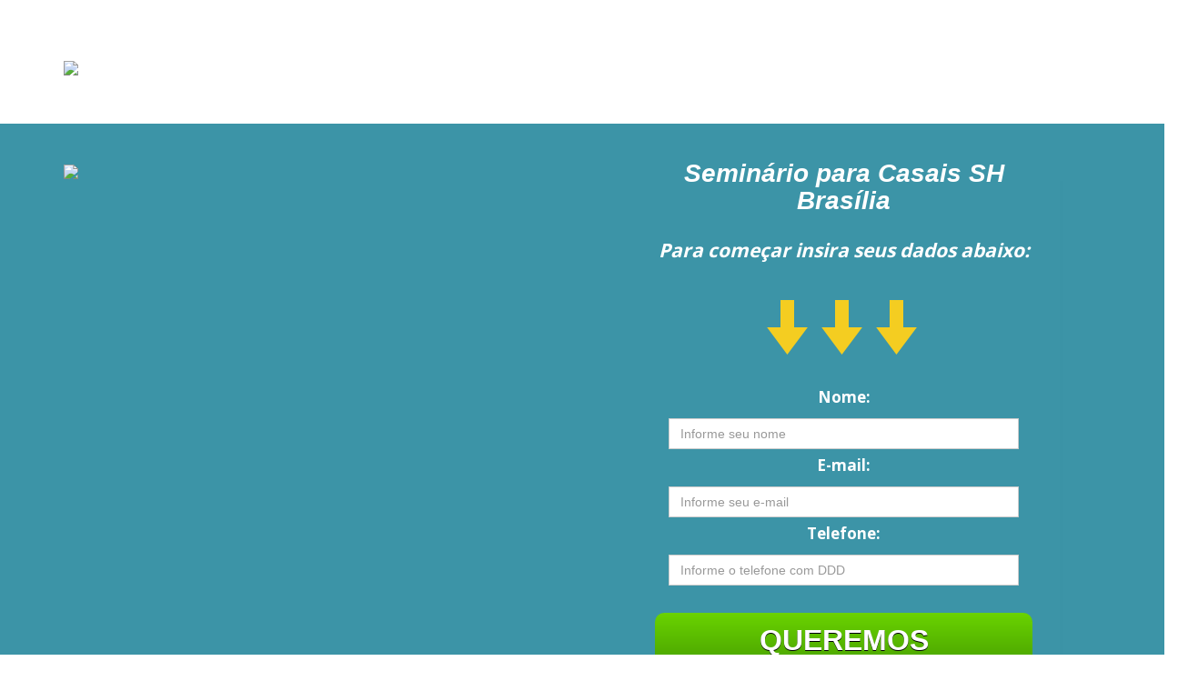

--- FILE ---
content_type: text/html; charset=utf-8
request_url: http://familias-comshalom.pagina.group/seminario
body_size: 12384
content:



<!-- view -->
<!DOCTYPE html>
<html>
<head>
    <meta name="viewport" content="width=device-width" />
    <meta property="og:locale" content="pt_BR">
    <meta property="og:type" content="website" />
        <meta property="og:url" content="http://familias-comshalom.pagina.group/seminario" />
            <meta name="twitter:title" content="Semin&#225;rio para Casais e Crian&#231;as - Comunidade Cat&#243;lica Shalom" />
        <meta property="og:title" content="Semin&#225;rio para Casais e Crian&#231;as - Comunidade Cat&#243;lica Shalom" />
                <meta name="application-name" content="Projeto Familia" />
        <meta property="og:site_name" content="Projeto Familia" />
                <meta name="description" content="Inscreva-se e viva essa experi&#234;ncia com o Batismo no Esp&#237;rito Santo." />
        <meta name="twitter:description" content="Inscreva-se e viva essa experi&#234;ncia com o Batismo no Esp&#237;rito Santo." />
        <meta property="og:description" content="Inscreva-se e viva essa experi&#234;ncia com o Batismo no Esp&#237;rito Santo." />
                <meta name="image" content="https://blob.contato.io/machine-user-images/familias-novas-shalom-brasilia-400x400-img-128359-20200828192511.png" />
        <meta name="twitter:image" content="https://blob.contato.io/machine-user-images/familias-novas-shalom-brasilia-400x400-img-128359-20200828192511.png" />
        <meta property="og:image" content="https://blob.contato.io/machine-user-images/familias-novas-shalom-brasilia-400x400-img-128359-20200828192511.png" />
        <meta property="og:image:type" content="image/png" />
        <meta property="og:image:width" content="400" />
        <meta property="og:image:height" content="400" />
    <title>Semin&#225;rio para Casais e Crian&#231;as - Comunidade Cat&#243;lica Shalom</title>
        <link rel="shortcut icon" href="https://blob.contato.io/machines-favicon/machine-269204-favicon.png" />
        <link rel="icon" href="https://blob.contato.io/machines-favicon/machine-269204-favicon.png" />
    <link href='//fonts.googleapis.com/css?family=Alegreya+Sans+SC:300,400' rel='stylesheet' type='text/css' async>
    <link href='//fonts.googleapis.com/css?family=Josefin+Sans:400,600,700' rel='stylesheet' type='text/css' async>
    <link href='//fonts.googleapis.com/css?family=Lilita+One' rel='stylesheet' type='text/css' async>
    <link href="/Content/css?v=D1qTgUcWdsRhomnrAivAu3sht3_a3WXY07WywA3nWmM1" rel="stylesheet" type="text/css" async />
    <link href="/Contents/page-advertising?v=OIjdLiP3zDbbwyGzc4HCP78v7aQq62NmROEun6odIEE1" rel="stylesheet" type="text/css" async />
    <link href="/Content/carousel.v2.css" rel="stylesheet" />
    <script src="/bundles/jquery?v=FVs3ACwOLIVInrAl5sdzR2jrCDmVOWFbZMY6g6Q0ulE1" type="text/javascript"></script>
    <script src="/bundles/globalize?v=Z7dQo83eosj7yLn2TxGEoPKpiluP65U_S4JHNU9GjkM1" type="text/javascript" async></script>
            </head>
<body>
    <script type="text/javascript">$(document).ready(function() {
            document.title = 'Projeto Família Shalom Brasília | Gabriel Vaz';
        });
</script><link href='https://fonts.googleapis.com/css?family=Open+Sans:400,700,600,800,300' rel='stylesheet' type='text/css'><style>#cfg-analytics, label[for=cfg-analytics], input#cfg-footer {display: none;}
body {background: #fff; font-family: 'Open Sans', sans-serif;}
.top {background: url(#img-fundo#) right #ffffff; background-position: right; background-repeat: no-repeat;}
.glyphicon-arrow-down {font-size: 60px; color: #F4CD21;}
.box h3 {font-weight: bold; color: #fff; font-family: 'Open Sans', sans-serif; font-size: 16px;}
.text-box {
    
    background-repeat: no-repeat;
    background-position: right center;
    color: #686868;
    padding: 15px;
    display: block;
    margin: 0 auto 15px;
    font-size: 17px;
    box-sizing: content-box;
}
.text-box label {color: #fff;}
.masthead {padding: 40px 0;}
.botao {margin: 0;}
.privacy {text-align: center; font-size: 12px; color: #fff;}
.jumbotron .box {
-webkit-box-shadow: 2px 20px 17px -23px rgba(0,0,0,0.52);
-moz-box-shadow: 2px 20px 17px -23px rgba(0,0,0,0.52);
box-shadow: 2px 20px 17px -23px rgba(0,0,0,0.52);
padding-bottom: 30px;
}
a.btn-lg:hover {color: #fff; text-decoration: none;}
.jumbotron {padding: 20px 0; background-color: #3c94a7; margin-bottom: 20px !important;}
.uppercase {text-transform: uppercase;}
.btn-lg:hover {
background: linear-gradient(to bottom, #327e00 0%, #6ad300 100%) 
repeat scroll 0 0 rgba(0, 0, 0, 0);
box-shadow: 0 5px 0 0 #327e00;
}
.btn-lg {
background: linear-gradient(to bottom, #6ad300 0%, #327e00 100%) 
repeat scroll 0 0 rgba(0, 0, 0, 0);
border-radius: 10px;
border-width: 0;
box-shadow: 0 5px 0 0 #6ad300;
padding: 10px 20px;
color: #fff;
font-size: 32px;
font-weight: bold;
text-shadow: 0 1px 0 #000;
line-height: 40px;
margin-bottom: 20px;
}
.flex-video { position: relative; padding-top: 25px; padding-bottom: 67.5%; height: 0; margin-bottom: 16px; overflow: hidden; } 
.flex-video.widescreen { padding-bottom: 57.25%; } .flex-video.vimeo { padding-top: 0; } 
.flex-video iframe, .flex-video object, .flex-video embed { position: absolute; top: 0; left: 0; width: 100%; height: 100%; } 
#footer, ul>li>a { color: #000 !important; } 
.footer {padding-bottom: 20px;}
.footer, .footer a {color: #dedede;}
.footer a:hover {color: #fff;}
.footer .nav > li > a:hover, .footer .nav > li > a:focus {background-color: #ffffff;}
.copy {padding-top: 10px;}
</style><div class="row top clearfix"><div class="container"><div class="masthead"><h3 class="text-muted"><img src="https://blob.contato.io/machine-user-images/img-128359-20151211151213.png" width="310"></h3></div></div></div><div class="jumbotron"><div class="container"><div class="row col-sm-7"><div class="flex-video widescreen"><img src="https://blob.contato.io/machine-user-images/familias-novas-shalom-brasilia-img-128359-20200828192743.PNG" class="img-responsive"></div></div><div class="row col-sm-5 text-center box"><h3 class="text-center"><strong><span style="font-size:28px;font-family:Tahoma, Geneva, sans-serif;color:#ffffff;"><em>Semin&aacute;rio para Casais SH Bras&iacute;lia</em></span></strong><strong><span style="font-size:x-large;font-family:Verdana, Geneva, sans-serif;"><br /><br /></span></strong><em><span style="font-size:21px;color:#000000;"><span style="color:#ffffff;">Para come&ccedil;ar insira seus dados abaixo:</span></span></em><strong><span style="font-size:x-large;font-family:Verdana, Geneva, sans-serif;"><br /><br /></span></strong> </h3><span class="glyphicon glyphicon-arrow-down"></span><span class="glyphicon glyphicon-arrow-down"></span><span class="glyphicon glyphicon-arrow-down"></span><div class="container"><form role="form"><div class="text-box email"><input id="id" name="id" type="hidden" value="0" /><input id="pid" name="pid" type="hidden" value="0" /><label for="name">Nome:</label><input type="text" id="name" name="name" class="form-control" placeholder="Informe seu nome" value="" /><label for="email">E-mail:</label><input type="email" id="email" name="email" class="form-control" placeholder="Informe seu e-mail" value="" /><label for="phone">Telefone:</label><input type="text" id="phone" name="phone" class="form-control" placeholder="Informe o telefone com DDD" value="" /></div><div class="row botao text-center"><button href="#botao-link#" class="uppercase btn-lg btn-block btn-warning"><strong><strong>QUEREMOS PARTICIPAR!</strong></button></div></form><div class="row privacy"><img alt="Políticas de Privacidade" height="15" src="https://llbr.blob.core.windows.net/machines-bonus-images/privacy.png" width="16"> Respeitamos sua privacidade. Gabriel Vaz</div></div></div></div></div><!--$footer$--><!--$footer$--><script>(function(i,s,o,g,r,a,m){i['GoogleAnalyticsObject']=r;i[r]=i[r]||function(){
  (i[r].q=i[r].q||[]).push(arguments)},i[r].l=1*new Date();a=s.createElement(o),
  m=s.getElementsByTagName(o)[0];a.async=1;a.src=g;m.parentNode.insertBefore(a,m)
  })(window,document,'script','//www.google-analytics.com/analytics.js','ga');

  ga('create', 'UA-77119966-7', 'auto');
  ga('send', 'pageview');

</script>
    
        <!-- ResXtoJS -->
<script type="text/javascript">
    var BuilderScriptsResources = {
        Background: 'BOTTOM',
        BackUpRecoveredSuccess: 'Backup retrieved successfully!',
        Border: 'EDGES',
        BoxProperties: 'The properties Box',
        Button: 'BUTTON',
        ButtonProperties: 'Button properties',
        ChangeDate: 'Change date',
        ChangesHistory: 'Change history',
        Configurations: 'Settings',
        ConfirmVersionRecover: 'Confirm the version of',
        Design: 'Design',
        Dimensions: 'DIMENSIONS',
        EditorExempleMessage1: 'Therefore, the new structural model proposed here requires us to analysis of vertical relationships between hierarchies.',
        EditorExempleMessage2: 'Thinking over the long term, the rise of virtual trade provides a better overview of the development guidelines for the future.',
        EditorExempleMessage3: 'It is clear that the increased dialogue between the different productive sectors offers an interesting opportunity for verification of forms of action.',
        Fields: 'Fields',
        FormProperties: 'Form properties',
        GeneratingPagePreview: 'Generating preview of the page...',
        GeneratingPreviewSuccess: 'Preview generated successfully.',
        HeadlineProperties: 'Headline properties',
        Icon: 'ICON',
        ImageProperties: 'Image properties',
        Label: 'LABEL',
        Link: 'LINK',
        Margin: 'BANKS',
        No: 'NO',
        NoFieldFound: 'No field found!',
        NothingNewToSave: 'Nothing new to save',
        NotPossibleRecoverForm: 'It wasn\'t possible toretrieve the form fields',
        PageName: 'Name of the page',
        PageNamePlaceholder: 'Enter the name of the page',
        PageSavedSuccess: 'Page saved successfully!',
        Positioning: 'POSITIONING',
        PreviewGenerated: 'Preview Generated!',
        PreviewPageError: 'Error generating preview page!',
        PropertiesOfThePage: 'Page properties',
        Recover: 'retrieve',
        Remove: 'Remove',
        Reset: 'Reset',
        Save: 'Save',
        SaveBlock: 'Save Block',
        SavePageData: 'Saving data on the page.',
        Saving: 'Saving ... Hold on!',
        SelectPage: 'Select a page',
        Spacing: 'SPACING',
        TextAndDesign: 'TEXT & DESIGN',
        TextField: 'TEXT FIELD',
        TextProperties: 'Text properties',
        TryBeta: 'Try the Beta editor',
        VideoProperties: 'Video properties',
        Visualize: 'Show',
        Wait: 'Hold on',
        WaitDots: 'Hold on...',
        WaitLowcaps: 'Hold on',
        Yes: 'YES'
    };
</script>

    <script src="/scripts/jquery.form.js" async></script>
    <script src="/bundles/jquery-mask?v=AMCHGeZwlDmWLZIYLrJi5-22PDQURd0uAiPTnlqwDWI1" type="text/javascript" async></script>
    <script src="/bundles/bootstrap?v=2Fz3B0iizV2NnnamQFrx-NbYJNTFeBJ2GM05SilbtQU1" type="text/javascript" async></script>
    <script src="/bundles/page-capform?v=KNHAZZuHsaBypgrGEGz6ldaVigcr0IqAbNnKRPnF7Oo1" type="text/javascript" async></script>
    <script src="/bundles/page-views?v=flC4-z-mA_wXG4Dp5k4AsTpl5So5gtnC9dfWBC1LRfg1" type="text/javascript" async></script>
    <script type="text/javascript">
        var _pageID = parseInt('19833225');
        var _pageType = parseInt('1');
        var _redirectID = parseInt('0');
        var _machineID = parseInt('269204');
        var _chatCode = '';
        var _leadSource = '';
        var _leadSCK = '';
        var _fbURL = '';
        var _clientLang = 'pt-BR';
        var _isTest = Boolean(parseInt('0'));
        var _isMultiCapture = Boolean(parseInt('0'));
        var _LGPDConsentText = '';
        var _LGPDLinkTerms = '';
        var _LGPDUrlTerms = '';
        var keepParameters = Boolean(0);
        var _facebookApiConversionPixels = '';

        $(document).ready(function () {
            $('a[href^="https://apps.facebook.com/"]').attr('target', '_top');
        });
    </script>
            </body>
</html>

--- FILE ---
content_type: text/css; charset=utf-8
request_url: http://familias-comshalom.pagina.group/Content/css?v=D1qTgUcWdsRhomnrAivAu3sht3_a3WXY07WywA3nWmM1
body_size: 329447
content:
/* Minification failed. Returning unminified contents.
(967,33): run-time error CSS1039: Token not allowed after unary operator: '-theme-accent-color'
(972,38): run-time error CSS1039: Token not allowed after unary operator: '-theme-accent-color'
(2624,36): run-time error CSS1039: Token not allowed after unary operator: '-theme-accent-color'
(3003,11): run-time error CSS1026: Expected open brace, found ';'
(3005,1): run-time error CSS1060: Expected closing curly-brace, found '{'
(3035,1): run-time error CSS1019: Unexpected token, found '}'
(3037,1): run-time error CSS1019: Unexpected token, found '@-moz-keyframes'
(3038,5): run-time error CSS1062: Expected semicolon or closing curly-brace, found '0%'
(3066,1): run-time error CSS1019: Unexpected token, found '@-webkit-keyframes'
(3068,1): run-time error CSS1019: Unexpected token, found '"dotloader"'
(3068,13): run-time error CSS1019: Unexpected token, found '{'
(3069,5): run-time error CSS1019: Unexpected token, found '0%'
(3069,7): run-time error CSS1019: Unexpected token, found ','
(3069,8): run-time error CSS1019: Unexpected token, found '20%'
(3071,1): run-time error CSS1019: Unexpected token, found '{'
(3072,11): run-time error CSS1030: Expected identifier, found ' '
(3072,12): run-time error CSS1031: Expected selector, found '4px'
(3072,12): run-time error CSS1025: Expected comma or open brace, found '4px'
(3073,12): run-time error CSS1030: Expected identifier, found ' '
(3073,13): run-time error CSS1031: Expected selector, found '4px'
(3073,13): run-time error CSS1025: Expected comma or open brace, found '4px'
(3074,27): run-time error CSS1030: Expected identifier, found ' '
(3074,28): run-time error CSS1031: Expected selector, found '2px'
(3074,28): run-time error CSS1025: Expected comma or open brace, found '2px'
(3075,19): run-time error CSS1030: Expected identifier, found ' '
(3075,20): run-time error CSS1031: Expected selector, found '2px'
(3075,20): run-time error CSS1025: Expected comma or open brace, found '2px'
(3076,10): run-time error CSS1030: Expected identifier, found ' '
(3076,11): run-time error CSS1031: Expected selector, found '0%'
(3076,11): run-time error CSS1025: Expected comma or open brace, found '0%'
(3077,22): run-time error CSS1030: Expected identifier, found ' '
(3077,23): run-time error CSS1031: Expected selector, found 'rgba('
(3077,23): run-time error CSS1025: Expected comma or open brace, found 'rgba('
(3078,1): run-time error CSS1019: Unexpected token, found '}'
(3080,1): run-time error CSS1019: Unexpected token, found '30%'
(3080,4): run-time error CSS1019: Unexpected token, found ','
(3080,6): run-time error CSS1019: Unexpected token, found '70%'
(3080,10): run-time error CSS1019: Unexpected token, found '{'
(3081,11): run-time error CSS1030: Expected identifier, found ' '
(3081,12): run-time error CSS1031: Expected selector, found '8px'
(3081,12): run-time error CSS1025: Expected comma or open brace, found '8px'
(3082,12): run-time error CSS1030: Expected identifier, found ' '
(3082,13): run-time error CSS1031: Expected selector, found '8px'
(3082,13): run-time error CSS1025: Expected comma or open brace, found '8px'
(3083,27): run-time error CSS1030: Expected identifier, found ' '
(3083,28): run-time error CSS1031: Expected selector, found '4px'
(3083,28): run-time error CSS1025: Expected comma or open brace, found '4px'
(3084,19): run-time error CSS1030: Expected identifier, found ' '
(3084,20): run-time error CSS1031: Expected selector, found '4px'
(3084,20): run-time error CSS1025: Expected comma or open brace, found '4px'
(3085,10): run-time error CSS1030: Expected identifier, found ' '
(3085,11): run-time error CSS1031: Expected selector, found '63%'
(3085,11): run-time error CSS1025: Expected comma or open brace, found '63%'
(3086,22): run-time error CSS1030: Expected identifier, found ' '
(3086,23): run-time error CSS1031: Expected selector, found 'rgba('
(3086,23): run-time error CSS1025: Expected comma or open brace, found 'rgba('
(3087,1): run-time error CSS1019: Unexpected token, found '}'
(3089,1): run-time error CSS1019: Unexpected token, found '80%'
(3089,4): run-time error CSS1019: Unexpected token, found ','
(3089,6): run-time error CSS1019: Unexpected token, found '100%'
(3089,11): run-time error CSS1019: Unexpected token, found '{'
(3090,11): run-time error CSS1030: Expected identifier, found ' '
(3090,12): run-time error CSS1031: Expected selector, found '4px'
(3090,12): run-time error CSS1025: Expected comma or open brace, found '4px'
(3091,12): run-time error CSS1030: Expected identifier, found ' '
(3091,13): run-time error CSS1031: Expected selector, found '4px'
(3091,13): run-time error CSS1025: Expected comma or open brace, found '4px'
(3092,27): run-time error CSS1030: Expected identifier, found ' '
(3092,28): run-time error CSS1031: Expected selector, found '2px'
(3092,28): run-time error CSS1025: Expected comma or open brace, found '2px'
(3093,19): run-time error CSS1030: Expected identifier, found ' '
(3093,20): run-time error CSS1031: Expected selector, found '2px'
(3093,20): run-time error CSS1025: Expected comma or open brace, found '2px'
(3094,10): run-time error CSS1030: Expected identifier, found ' '
(3094,11): run-time error CSS1031: Expected selector, found '100%'
(3094,11): run-time error CSS1025: Expected comma or open brace, found '100%'
(3095,22): run-time error CSS1030: Expected identifier, found ' '
(3095,23): run-time error CSS1031: Expected selector, found 'rgba('
(3095,23): run-time error CSS1025: Expected comma or open brace, found 'rgba('
(3096,1): run-time error CSS1019: Unexpected token, found '}'
(3098,1): run-time error CSS1019: Unexpected token, found '}'
(3100,1): run-time error CSS1019: Unexpected token, found '@-ms-keyframes'
(3102,1): run-time error CSS1019: Unexpected token, found '"dotloader"'
(3102,13): run-time error CSS1019: Unexpected token, found '{'
(3103,5): run-time error CSS1019: Unexpected token, found '0%'
(3103,7): run-time error CSS1019: Unexpected token, found ','
(3103,8): run-time error CSS1019: Unexpected token, found '20%'
(3105,1): run-time error CSS1019: Unexpected token, found '{'
(3106,11): run-time error CSS1030: Expected identifier, found ' '
(3106,12): run-time error CSS1031: Expected selector, found '4px'
(3106,12): run-time error CSS1025: Expected comma or open brace, found '4px'
(3107,12): run-time error CSS1030: Expected identifier, found ' '
(3107,13): run-time error CSS1031: Expected selector, found '4px'
(3107,13): run-time error CSS1025: Expected comma or open brace, found '4px'
(3108,19): run-time error CSS1030: Expected identifier, found ' '
(3108,20): run-time error CSS1031: Expected selector, found '2px'
(3108,20): run-time error CSS1025: Expected comma or open brace, found '2px'
(3109,10): run-time error CSS1030: Expected identifier, found ' '
(3109,11): run-time error CSS1031: Expected selector, found '0%'
(3109,11): run-time error CSS1025: Expected comma or open brace, found '0%'
(3110,22): run-time error CSS1030: Expected identifier, found ' '
(3110,23): run-time error CSS1031: Expected selector, found 'rgba('
(3110,23): run-time error CSS1025: Expected comma or open brace, found 'rgba('
(3111,1): run-time error CSS1019: Unexpected token, found '}'
(3113,1): run-time error CSS1019: Unexpected token, found '30%'
(3113,4): run-time error CSS1019: Unexpected token, found ','
(3113,6): run-time error CSS1019: Unexpected token, found '70%'
(3113,10): run-time error CSS1019: Unexpected token, found '{'
(3114,11): run-time error CSS1030: Expected identifier, found ' '
(3114,12): run-time error CSS1031: Expected selector, found '8px'
(3114,12): run-time error CSS1025: Expected comma or open brace, found '8px'
(3115,12): run-time error CSS1030: Expected identifier, found ' '
(3115,13): run-time error CSS1031: Expected selector, found '8px'
(3115,13): run-time error CSS1025: Expected comma or open brace, found '8px'
(3116,19): run-time error CSS1030: Expected identifier, found ' '
(3116,20): run-time error CSS1031: Expected selector, found '4px'
(3116,20): run-time error CSS1025: Expected comma or open brace, found '4px'
(3117,10): run-time error CSS1030: Expected identifier, found ' '
(3117,11): run-time error CSS1031: Expected selector, found '63%'
(3117,11): run-time error CSS1025: Expected comma or open brace, found '63%'
(3118,22): run-time error CSS1030: Expected identifier, found ' '
(3118,23): run-time error CSS1031: Expected selector, found 'rgba('
(3118,23): run-time error CSS1025: Expected comma or open brace, found 'rgba('
(3119,1): run-time error CSS1019: Unexpected token, found '}'
(3121,1): run-time error CSS1019: Unexpected token, found '80%'
(3121,4): run-time error CSS1019: Unexpected token, found ','
(3121,6): run-time error CSS1019: Unexpected token, found '100%'
(3121,11): run-time error CSS1019: Unexpected token, found '{'
(3122,11): run-time error CSS1030: Expected identifier, found ' '
(3122,12): run-time error CSS1031: Expected selector, found '4px'
(3122,12): run-time error CSS1025: Expected comma or open brace, found '4px'
(3123,12): run-time error CSS1030: Expected identifier, found ' '
(3123,13): run-time error CSS1031: Expected selector, found '4px'
(3123,13): run-time error CSS1025: Expected comma or open brace, found '4px'
(3124,19): run-time error CSS1030: Expected identifier, found ' '
(3124,20): run-time error CSS1031: Expected selector, found '2px'
(3124,20): run-time error CSS1025: Expected comma or open brace, found '2px'
(3125,10): run-time error CSS1030: Expected identifier, found ' '
(3125,11): run-time error CSS1031: Expected selector, found '100%'
(3125,11): run-time error CSS1025: Expected comma or open brace, found '100%'
(3126,22): run-time error CSS1030: Expected identifier, found ' '
(3126,23): run-time error CSS1031: Expected selector, found 'rgba('
(3126,23): run-time error CSS1025: Expected comma or open brace, found 'rgba('
(3127,1): run-time error CSS1019: Unexpected token, found '}'
(3129,1): run-time error CSS1019: Unexpected token, found '}'
(3192,28): run-time error CSS1039: Token not allowed after unary operator: '-theme-accent-color'
(3293,1): run-time error CSS1019: Unexpected token, found '@keyframes'
(3294,8): run-time error CSS1035: Expected colon, found '{'
(3299,1): run-time error CSS1019: Unexpected token, found '@-webkit-keyframes'
(3300,8): run-time error CSS1035: Expected colon, found '{'
(3424,36): run-time error CSS1039: Token not allowed after unary operator: '-theme-accent-color'
(3602,40): run-time error CSS1039: Token not allowed after unary operator: '-theme-accent-color'
(4402,32): run-time error CSS1039: Token not allowed after unary operator: '-theme-accent-color'
(4454,32): run-time error CSS1039: Token not allowed after unary operator: '-theme-accent-color'
(4561,32): run-time error CSS1039: Token not allowed after unary operator: '-theme-accent-color'
(5605,58): run-time error CSS1034: 
(5605,58): run-time error CSS1042: Expected function, found ','
(5605,63): run-time error CSS1062: Expected semicolon or closing curly-brace, found ')'
(5609,54): run-time error CSS1034: 
(5609,54): run-time error CSS1042: Expected function, found ','
(5609,59): run-time error CSS1062: Expected semicolon or closing curly-brace, found ')'
(5881,28): run-time error CSS1039: Token not allowed after unary operator: '-theme-accent-color'
 */
/*!
 * Bootstrap v3.0.0
 *
 * Copyright 2013 Twitter, Inc
 * Licensed under the Apache License v2.0
 * http://www.apache.org/licenses/LICENSE-2.0
 *
 * Designed and built with all the love in the world by @mdo and @fat.
 *//*! normalize.css v2.1.0 | MIT License | git.io/normalize */article,aside,details,figcaption,figure,footer,header,hgroup,main,nav,section,summary{display:block}audio,canvas,video{display:inline-block}audio:not([controls]){display:none;height:0}[hidden]{display:none}html{font-family:sans-serif;-webkit-text-size-adjust:100%;-ms-text-size-adjust:100%}body{margin:0}a:focus{outline:thin dotted}a:active,a:hover{outline:0}h1{margin:.67em 0;font-size:2em}abbr[title]{border-bottom:1px dotted}b,strong{font-weight:bold}dfn{font-style:italic}hr{height:0;-moz-box-sizing:content-box;box-sizing:content-box}mark{color:#000;background:#ff0}code,kbd,pre,samp{font-family:monospace,serif;font-size:1em}pre{white-space:pre-wrap}q{quotes:"\201C" "\201D" "\2018" "\2019"}small{font-size:80%}sub,sup{position:relative;font-size:75%;line-height:0;vertical-align:baseline}sup{top:-0.5em}sub{bottom:-0.25em}img{border:0}svg:not(:root){overflow:hidden}figure{margin:0}fieldset{padding:.35em .625em .75em;margin:0 2px;border:1px solid #c0c0c0}legend{padding:0;border:0}button,input,select,textarea{margin:0;font-family:inherit;font-size:100%}button,input{line-height:normal}button,select{text-transform:none}button,html input[type="button"],input[type="reset"],input[type="submit"]{cursor:pointer;-webkit-appearance:button}button[disabled],html input[disabled]{cursor:default}input[type="checkbox"],input[type="radio"]{padding:0;box-sizing:border-box}input[type="search"]{-webkit-box-sizing:content-box;-moz-box-sizing:content-box;box-sizing:content-box;-webkit-appearance:textfield}input[type="search"]::-webkit-search-cancel-button,input[type="search"]::-webkit-search-decoration{-webkit-appearance:none}button::-moz-focus-inner,input::-moz-focus-inner{padding:0;border:0}textarea{overflow:auto;vertical-align:top}table{border-collapse:collapse;border-spacing:0}@media print{*{color:#000!important;text-shadow:none!important;background:transparent!important;box-shadow:none!important}a,a:visited{text-decoration:underline}a[href]:after{content:" (" attr(href) ")"}abbr[title]:after{content:" (" attr(title) ")"}.ir a:after,a[href^="javascript:"]:after,a[href^="#"]:after{content:""}pre,blockquote{border:1px solid #999;page-break-inside:avoid}thead{display:table-header-group}tr,img{page-break-inside:avoid}img{max-width:100%!important}@page{margin:2cm .5cm}p,h2,h3{orphans:3;widows:3}h2,h3{page-break-after:avoid}.navbar{display:none}.table td,.table th{background-color:#fff!important}.btn>.caret,.dropup>.btn>.caret{border-top-color:#000!important}.label{border:1px solid #000}.table{border-collapse:collapse!important}.table-bordered th,.table-bordered td{border:1px solid #ddd!important}}*,*:before,*:after{-webkit-box-sizing:border-box;-moz-box-sizing:border-box;box-sizing:border-box}html{font-size:62.5%;-webkit-tap-highlight-color:rgba(0,0,0,0)}body{font-family:"Helvetica Neue",Helvetica,Arial,sans-serif;font-size:14px;line-height:1.428571429;color:#333;background-color:#fff}input,button,select,textarea{font-family:inherit;font-size:inherit;line-height:inherit}button,input,select[multiple],textarea{background-image:none}a{color:#428bca;text-decoration:none}a:hover,a:focus{color:#2a6496;text-decoration:underline}a:focus{outline:thin dotted #333;outline:5px auto -webkit-focus-ring-color;outline-offset:-2px}img{vertical-align:middle}.img-responsive{display:block;height:auto;max-width:100%}.img-rounded{border-radius:6px}.img-thumbnail{display:inline-block;height:auto;max-width:100%;padding:4px;line-height:1.428571429;background-color:#fff;border:1px solid #ddd;border-radius:4px;-webkit-transition:all .2s ease-in-out;transition:all .2s ease-in-out}.img-circle{border-radius:50%}hr{margin-top:20px;margin-bottom:20px;border:0;border-top:1px solid #eee}.sr-only{position:absolute;width:1px;height:1px;padding:0;margin:-1px;overflow:hidden;clip:rect(0 0 0 0);border:0}p{margin:0 0 10px}.lead{margin-bottom:20px;font-size:16.099999999999998px;font-weight:200;line-height:1.4}@media(min-width:768px){.lead{font-size:21px}}small{font-size:85%}cite{font-style:normal}.text-muted{color:#999}.text-primary{color:#428bca}.text-warning{color:#c09853}.text-danger{color:#b94a48}.text-success{color:#468847}.text-info{color:#3a87ad}.text-left{text-align:left}.text-right{text-align:right}.text-center{text-align:center}h1,h2,h3,h4,h5,h6,.h1,.h2,.h3,.h4,.h5,.h6{font-family:"Helvetica Neue",Helvetica,Arial,sans-serif;font-weight:500;line-height:1.1}h1 small,h2 small,h3 small,h4 small,h5 small,h6 small,.h1 small,.h2 small,.h3 small,.h4 small,.h5 small,.h6 small{font-weight:normal;line-height:1;color:#999}h1,h2,h3{margin-top:20px;margin-bottom:10px}h4,h5,h6{margin-top:10px;margin-bottom:10px}h1,.h1{font-size:36px}h2,.h2{font-size:30px}h3,.h3{font-size:24px}h4,.h4{font-size:18px}h5,.h5{font-size:14px}h6,.h6{font-size:12px}h1 small,.h1 small{font-size:24px}h2 small,.h2 small{font-size:18px}h3 small,.h3 small,h4 small,.h4 small{font-size:14px}.page-header{padding-bottom:9px;margin:40px 0 20px;border-bottom:1px solid #eee}ul,ol{margin-top:0;margin-bottom:10px}ul ul,ol ul,ul ol,ol ol{margin-bottom:0}.list-unstyled{padding-left:0;list-style:none}.list-inline{padding-left:0;list-style:none}.list-inline>li{display:inline-block;padding-right:5px;padding-left:5px}dl{margin-bottom:20px}dt,dd{line-height:1.428571429}dt{font-weight:bold}dd{margin-left:0}@media(min-width:768px){.dl-horizontal dt{float:left;width:160px;overflow:hidden;clear:left;text-align:right;text-overflow:ellipsis;white-space:nowrap}.dl-horizontal dd{margin-left:180px}.dl-horizontal dd:before,.dl-horizontal dd:after{display:table;content:" "}.dl-horizontal dd:after{clear:both}.dl-horizontal dd:before,.dl-horizontal dd:after{display:table;content:" "}.dl-horizontal dd:after{clear:both}}abbr[title],abbr[data-original-title]{cursor:help;border-bottom:1px dotted #999}abbr.initialism{font-size:90%;text-transform:uppercase}blockquote{padding:10px 20px;margin:0 0 20px;border-left:5px solid #eee}blockquote p{font-size:17.5px;font-weight:300;line-height:1.25}blockquote p:last-child{margin-bottom:0}blockquote small{display:block;line-height:1.428571429;color:#999}blockquote small:before{content:'\2014 \00A0'}blockquote.pull-right{padding-right:15px;padding-left:0;border-right:5px solid #eee;border-left:0}blockquote.pull-right p,blockquote.pull-right small{text-align:right}blockquote.pull-right small:before{content:''}blockquote.pull-right small:after{content:'\00A0 \2014'}q:before,q:after,blockquote:before,blockquote:after{content:""}address{display:block;margin-bottom:20px;font-style:normal;line-height:1.428571429}code,pre{font-family:Monaco,Menlo,Consolas,"Courier New",monospace}code{padding:2px 4px;font-size:90%;color:#c7254e;white-space:nowrap;background-color:#f9f2f4;border-radius:4px}pre{display:block;padding:9.5px;margin:0 0 10px;font-size:13px;line-height:1.428571429;color:#333;word-break:break-all;word-wrap:break-word;background-color:#f5f5f5;border:1px solid #ccc;border-radius:4px}pre.prettyprint{margin-bottom:20px}pre code{padding:0;font-size:inherit;color:inherit;white-space:pre-wrap;background-color:transparent;border:0}.pre-scrollable{max-height:340px;overflow-y:scroll}.container{padding-right:15px;padding-left:15px;margin-right:auto;margin-left:auto}.container:before,.container:after{display:table;content:" "}.container:after{clear:both}.container:before,.container:after{display:table;content:" "}.container:after{clear:both}.row{margin-right:-15px;margin-left:-15px}.row:before,.row:after{display:table;content:" "}.row:after{clear:both}.row:before,.row:after{display:table;content:" "}.row:after{clear:both}.col-xs-1,.col-xs-2,.col-xs-3,.col-xs-4,.col-xs-5,.col-xs-6,.col-xs-7,.col-xs-8,.col-xs-9,.col-xs-10,.col-xs-11,.col-xs-12,.col-sm-1,.col-sm-2,.col-sm-3,.col-sm-4,.col-sm-5,.col-sm-6,.col-sm-7,.col-sm-8,.col-sm-9,.col-sm-10,.col-sm-11,.col-sm-12,.col-md-1,.col-md-2,.col-md-3,.col-md-4,.col-md-5,.col-md-6,.col-md-7,.col-md-8,.col-md-9,.col-md-10,.col-md-11,.col-md-12,.col-lg-1,.col-lg-2,.col-lg-3,.col-lg-4,.col-lg-5,.col-lg-6,.col-lg-7,.col-lg-8,.col-lg-9,.col-lg-10,.col-lg-11,.col-lg-12{position:relative;min-height:1px;padding-right:15px;padding-left:15px}.col-xs-1,.col-xs-2,.col-xs-3,.col-xs-4,.col-xs-5,.col-xs-6,.col-xs-7,.col-xs-8,.col-xs-9,.col-xs-10,.col-xs-11{float:left}.col-xs-1{width:8.333333333333332%}.col-xs-2{width:16.666666666666664%}.col-xs-3{width:25%}.col-xs-4{width:33.33333333333333%}.col-xs-5{width:41.66666666666667%}.col-xs-6{width:50%}.col-xs-7{width:58.333333333333336%}.col-xs-8{width:66.66666666666666%}.col-xs-9{width:75%}.col-xs-10{width:83.33333333333334%}.col-xs-11{width:91.66666666666666%}.col-xs-12{width:100%}@media(min-width:768px){.container{max-width:750px}.col-sm-1,.col-sm-2,.col-sm-3,.col-sm-4,.col-sm-5,.col-sm-6,.col-sm-7,.col-sm-8,.col-sm-9,.col-sm-10,.col-sm-11{float:left}.col-sm-1{width:8.333333333333332%}.col-sm-2{width:16.666666666666664%}.col-sm-3{width:25%}.col-sm-4{width:33.33333333333333%}.col-sm-5{width:41.66666666666667%}.col-sm-6{width:50%}.col-sm-7{width:58.333333333333336%}.col-sm-8{width:66.66666666666666%}.col-sm-9{width:75%}.col-sm-10{width:83.33333333333334%}.col-sm-11{width:91.66666666666666%}.col-sm-12{width:100%}.col-sm-push-1{left:8.333333333333332%}.col-sm-push-2{left:16.666666666666664%}.col-sm-push-3{left:25%}.col-sm-push-4{left:33.33333333333333%}.col-sm-push-5{left:41.66666666666667%}.col-sm-push-6{left:50%}.col-sm-push-7{left:58.333333333333336%}.col-sm-push-8{left:66.66666666666666%}.col-sm-push-9{left:75%}.col-sm-push-10{left:83.33333333333334%}.col-sm-push-11{left:91.66666666666666%}.col-sm-pull-1{right:8.333333333333332%}.col-sm-pull-2{right:16.666666666666664%}.col-sm-pull-3{right:25%}.col-sm-pull-4{right:33.33333333333333%}.col-sm-pull-5{right:41.66666666666667%}.col-sm-pull-6{right:50%}.col-sm-pull-7{right:58.333333333333336%}.col-sm-pull-8{right:66.66666666666666%}.col-sm-pull-9{right:75%}.col-sm-pull-10{right:83.33333333333334%}.col-sm-pull-11{right:91.66666666666666%}.col-sm-offset-1{margin-left:8.333333333333332%}.col-sm-offset-2{margin-left:16.666666666666664%}.col-sm-offset-3{margin-left:25%}.col-sm-offset-4{margin-left:33.33333333333333%}.col-sm-offset-5{margin-left:41.66666666666667%}.col-sm-offset-6{margin-left:50%}.col-sm-offset-7{margin-left:58.333333333333336%}.col-sm-offset-8{margin-left:66.66666666666666%}.col-sm-offset-9{margin-left:75%}.col-sm-offset-10{margin-left:83.33333333333334%}.col-sm-offset-11{margin-left:91.66666666666666%}}@media(min-width:992px){.container{max-width:970px}.col-md-1,.col-md-2,.col-md-3,.col-md-4,.col-md-5,.col-md-6,.col-md-7,.col-md-8,.col-md-9,.col-md-10,.col-md-11{float:left}.col-md-1{width:8.333333333333332%}.col-md-2{width:16.666666666666664%}.col-md-3{width:25%}.col-md-4{width:33.33333333333333%}.col-md-5{width:41.66666666666667%}.col-md-6{width:50%}.col-md-7{width:58.333333333333336%}.col-md-8{width:66.66666666666666%}.col-md-9{width:75%}.col-md-10{width:83.33333333333334%}.col-md-11{width:91.66666666666666%}.col-md-12{width:100%}.col-md-push-0{left:auto}.col-md-push-1{left:8.333333333333332%}.col-md-push-2{left:16.666666666666664%}.col-md-push-3{left:25%}.col-md-push-4{left:33.33333333333333%}.col-md-push-5{left:41.66666666666667%}.col-md-push-6{left:50%}.col-md-push-7{left:58.333333333333336%}.col-md-push-8{left:66.66666666666666%}.col-md-push-9{left:75%}.col-md-push-10{left:83.33333333333334%}.col-md-push-11{left:91.66666666666666%}.col-md-pull-0{right:auto}.col-md-pull-1{right:8.333333333333332%}.col-md-pull-2{right:16.666666666666664%}.col-md-pull-3{right:25%}.col-md-pull-4{right:33.33333333333333%}.col-md-pull-5{right:41.66666666666667%}.col-md-pull-6{right:50%}.col-md-pull-7{right:58.333333333333336%}.col-md-pull-8{right:66.66666666666666%}.col-md-pull-9{right:75%}.col-md-pull-10{right:83.33333333333334%}.col-md-pull-11{right:91.66666666666666%}.col-md-offset-0{margin-left:0}.col-md-offset-1{margin-left:8.333333333333332%}.col-md-offset-2{margin-left:16.666666666666664%}.col-md-offset-3{margin-left:25%}.col-md-offset-4{margin-left:33.33333333333333%}.col-md-offset-5{margin-left:41.66666666666667%}.col-md-offset-6{margin-left:50%}.col-md-offset-7{margin-left:58.333333333333336%}.col-md-offset-8{margin-left:66.66666666666666%}.col-md-offset-9{margin-left:75%}.col-md-offset-10{margin-left:83.33333333333334%}.col-md-offset-11{margin-left:91.66666666666666%}}@media(min-width:1200px){.container{max-width:1170px}.col-lg-1,.col-lg-2,.col-lg-3,.col-lg-4,.col-lg-5,.col-lg-6,.col-lg-7,.col-lg-8,.col-lg-9,.col-lg-10,.col-lg-11{float:left}.col-lg-1{width:8.333333333333332%}.col-lg-2{width:16.666666666666664%}.col-lg-3{width:25%}.col-lg-4{width:33.33333333333333%}.col-lg-5{width:41.66666666666667%}.col-lg-6{width:50%}.col-lg-7{width:58.333333333333336%}.col-lg-8{width:66.66666666666666%}.col-lg-9{width:75%}.col-lg-10{width:83.33333333333334%}.col-lg-11{width:91.66666666666666%}.col-lg-12{width:100%}.col-lg-push-0{left:auto}.col-lg-push-1{left:8.333333333333332%}.col-lg-push-2{left:16.666666666666664%}.col-lg-push-3{left:25%}.col-lg-push-4{left:33.33333333333333%}.col-lg-push-5{left:41.66666666666667%}.col-lg-push-6{left:50%}.col-lg-push-7{left:58.333333333333336%}.col-lg-push-8{left:66.66666666666666%}.col-lg-push-9{left:75%}.col-lg-push-10{left:83.33333333333334%}.col-lg-push-11{left:91.66666666666666%}.col-lg-pull-0{right:auto}.col-lg-pull-1{right:8.333333333333332%}.col-lg-pull-2{right:16.666666666666664%}.col-lg-pull-3{right:25%}.col-lg-pull-4{right:33.33333333333333%}.col-lg-pull-5{right:41.66666666666667%}.col-lg-pull-6{right:50%}.col-lg-pull-7{right:58.333333333333336%}.col-lg-pull-8{right:66.66666666666666%}.col-lg-pull-9{right:75%}.col-lg-pull-10{right:83.33333333333334%}.col-lg-pull-11{right:91.66666666666666%}.col-lg-offset-0{margin-left:0}.col-lg-offset-1{margin-left:8.333333333333332%}.col-lg-offset-2{margin-left:16.666666666666664%}.col-lg-offset-3{margin-left:25%}.col-lg-offset-4{margin-left:33.33333333333333%}.col-lg-offset-5{margin-left:41.66666666666667%}.col-lg-offset-6{margin-left:50%}.col-lg-offset-7{margin-left:58.333333333333336%}.col-lg-offset-8{margin-left:66.66666666666666%}.col-lg-offset-9{margin-left:75%}.col-lg-offset-10{margin-left:83.33333333333334%}.col-lg-offset-11{margin-left:91.66666666666666%}}table{max-width:100%;background-color:transparent}th{text-align:left}.table{width:100%;margin-bottom:20px}.table thead>tr>th,.table tbody>tr>th,.table tfoot>tr>th,.table thead>tr>td,.table tbody>tr>td,.table tfoot>tr>td{padding:8px;line-height:1.428571429;vertical-align:top;border-top:1px solid #ddd}.table thead>tr>th{vertical-align:bottom;border-bottom:2px solid #ddd}.table caption+thead tr:first-child th,.table colgroup+thead tr:first-child th,.table thead:first-child tr:first-child th,.table caption+thead tr:first-child td,.table colgroup+thead tr:first-child td,.table thead:first-child tr:first-child td{border-top:0}.table tbody+tbody{border-top:2px solid #ddd}.table .table{background-color:#fff}.table-condensed thead>tr>th,.table-condensed tbody>tr>th,.table-condensed tfoot>tr>th,.table-condensed thead>tr>td,.table-condensed tbody>tr>td,.table-condensed tfoot>tr>td{padding:5px}.table-bordered{border:1px solid #ddd}.table-bordered>thead>tr>th,.table-bordered>tbody>tr>th,.table-bordered>tfoot>tr>th,.table-bordered>thead>tr>td,.table-bordered>tbody>tr>td,.table-bordered>tfoot>tr>td{border:1px solid #ddd}.table-bordered>thead>tr>th,.table-bordered>thead>tr>td{border-bottom-width:2px}.table-striped>tbody>tr:nth-child(odd)>td,.table-striped>tbody>tr:nth-child(odd)>th{background-color:#f9f9f9}.table-hover>tbody>tr:hover>td,.table-hover>tbody>tr:hover>th{background-color:#f5f5f5}table col[class*="col-"]{display:table-column;float:none}table td[class*="col-"],table th[class*="col-"]{display:table-cell;float:none}.table>thead>tr>td.active,.table>tbody>tr>td.active,.table>tfoot>tr>td.active,.table>thead>tr>th.active,.table>tbody>tr>th.active,.table>tfoot>tr>th.active,.table>thead>tr.active>td,.table>tbody>tr.active>td,.table>tfoot>tr.active>td,.table>thead>tr.active>th,.table>tbody>tr.active>th,.table>tfoot>tr.active>th{background-color:#f5f5f5}.table>thead>tr>td.success,.table>tbody>tr>td.success,.table>tfoot>tr>td.success,.table>thead>tr>th.success,.table>tbody>tr>th.success,.table>tfoot>tr>th.success,.table>thead>tr.success>td,.table>tbody>tr.success>td,.table>tfoot>tr.success>td,.table>thead>tr.success>th,.table>tbody>tr.success>th,.table>tfoot>tr.success>th{background-color:#dff0d8;border-color:#d6e9c6}.table-hover>tbody>tr>td.success:hover,.table-hover>tbody>tr>th.success:hover,.table-hover>tbody>tr.success:hover>td{background-color:#d0e9c6;border-color:#c9e2b3}.table>thead>tr>td.danger,.table>tbody>tr>td.danger,.table>tfoot>tr>td.danger,.table>thead>tr>th.danger,.table>tbody>tr>th.danger,.table>tfoot>tr>th.danger,.table>thead>tr.danger>td,.table>tbody>tr.danger>td,.table>tfoot>tr.danger>td,.table>thead>tr.danger>th,.table>tbody>tr.danger>th,.table>tfoot>tr.danger>th{background-color:#f2dede;border-color:#eed3d7}.table-hover>tbody>tr>td.danger:hover,.table-hover>tbody>tr>th.danger:hover,.table-hover>tbody>tr.danger:hover>td{background-color:#ebcccc;border-color:#e6c1c7}.table>thead>tr>td.warning,.table>tbody>tr>td.warning,.table>tfoot>tr>td.warning,.table>thead>tr>th.warning,.table>tbody>tr>th.warning,.table>tfoot>tr>th.warning,.table>thead>tr.warning>td,.table>tbody>tr.warning>td,.table>tfoot>tr.warning>td,.table>thead>tr.warning>th,.table>tbody>tr.warning>th,.table>tfoot>tr.warning>th{background-color:#fcf8e3;border-color:#fbeed5}.table-hover>tbody>tr>td.warning:hover,.table-hover>tbody>tr>th.warning:hover,.table-hover>tbody>tr.warning:hover>td{background-color:#faf2cc;border-color:#f8e5be}@media(max-width:768px){.table-responsive{width:100%;margin-bottom:15px;overflow-x:scroll;overflow-y:hidden;border:1px solid #ddd}.table-responsive>.table{margin-bottom:0;background-color:#fff}.table-responsive>.table>thead>tr>th,.table-responsive>.table>tbody>tr>th,.table-responsive>.table>tfoot>tr>th,.table-responsive>.table>thead>tr>td,.table-responsive>.table>tbody>tr>td,.table-responsive>.table>tfoot>tr>td{white-space:nowrap}.table-responsive>.table-bordered{border:0}.table-responsive>.table-bordered>thead>tr>th:first-child,.table-responsive>.table-bordered>tbody>tr>th:first-child,.table-responsive>.table-bordered>tfoot>tr>th:first-child,.table-responsive>.table-bordered>thead>tr>td:first-child,.table-responsive>.table-bordered>tbody>tr>td:first-child,.table-responsive>.table-bordered>tfoot>tr>td:first-child{border-left:0}.table-responsive>.table-bordered>thead>tr>th:last-child,.table-responsive>.table-bordered>tbody>tr>th:last-child,.table-responsive>.table-bordered>tfoot>tr>th:last-child,.table-responsive>.table-bordered>thead>tr>td:last-child,.table-responsive>.table-bordered>tbody>tr>td:last-child,.table-responsive>.table-bordered>tfoot>tr>td:last-child{border-right:0}.table-responsive>.table-bordered>thead>tr:last-child>th,.table-responsive>.table-bordered>tbody>tr:last-child>th,.table-responsive>.table-bordered>tfoot>tr:last-child>th,.table-responsive>.table-bordered>thead>tr:last-child>td,.table-responsive>.table-bordered>tbody>tr:last-child>td,.table-responsive>.table-bordered>tfoot>tr:last-child>td{border-bottom:0}}fieldset{padding:0;margin:0;border:0}legend{display:block;width:100%;padding:0;margin-bottom:20px;font-size:21px;line-height:inherit;color:#333;border:0;border-bottom:1px solid #e5e5e5}label{display:inline-block;margin-bottom:5px;font-weight:bold}input[type="search"]{-webkit-box-sizing:border-box;-moz-box-sizing:border-box;box-sizing:border-box}input[type="radio"],input[type="checkbox"]{margin:4px 0 0;margin-top:1px \9;line-height:normal}input[type="file"]{display:block}select[multiple],select[size]{height:auto}select optgroup{font-family:inherit;font-size:inherit;font-style:inherit}input[type="file"]:focus,input[type="radio"]:focus,input[type="checkbox"]:focus{outline:thin dotted #333;outline:5px auto -webkit-focus-ring-color;outline-offset:-2px}input[type="number"]::-webkit-outer-spin-button,input[type="number"]::-webkit-inner-spin-button{height:auto}.form-control:-moz-placeholder{color:#999}.form-control::-moz-placeholder{color:#999}.form-control:-ms-input-placeholder{color:#999}.form-control::-webkit-input-placeholder{color:#999}.form-control{display:block;width:100%;height:34px;padding:6px 12px;font-size:14px;line-height:1.428571429;color:#555;vertical-align:middle;background-color:#fff;border:1px solid #ccc;border-radius:4px;-webkit-box-shadow:inset 0 1px 1px rgba(0,0,0,0.075);box-shadow:inset 0 1px 1px rgba(0,0,0,0.075);-webkit-transition:border-color ease-in-out .15s,box-shadow ease-in-out .15s;transition:border-color ease-in-out .15s,box-shadow ease-in-out .15s}.form-control:focus{border-color:#66afe9;outline:0;-webkit-box-shadow:inset 0 1px 1px rgba(0,0,0,0.075),0 0 8px rgba(102,175,233,0.6);box-shadow:inset 0 1px 1px rgba(0,0,0,0.075),0 0 8px rgba(102,175,233,0.6)}.form-control[disabled],.form-control[readonly],fieldset[disabled] .form-control{cursor:not-allowed;background-color:#eee}textarea.form-control{height:auto}.form-group{margin-bottom:15px}.radio,.checkbox{display:block;min-height:20px;padding-left:20px;margin-top:10px;margin-bottom:10px;vertical-align:middle}.radio label,.checkbox label{display:inline;margin-bottom:0;font-weight:normal;cursor:pointer}.radio input[type="radio"],.radio-inline input[type="radio"],.checkbox input[type="checkbox"],.checkbox-inline input[type="checkbox"]{float:left;margin-left:-20px}.radio+.radio,.checkbox+.checkbox{margin-top:-5px}.radio-inline,.checkbox-inline{display:inline-block;padding-left:20px;margin-bottom:0;font-weight:normal;vertical-align:middle;cursor:pointer}.radio-inline+.radio-inline,.checkbox-inline+.checkbox-inline{margin-top:0;margin-left:10px}input[type="radio"][disabled],input[type="checkbox"][disabled],.radio[disabled],.radio-inline[disabled],.checkbox[disabled],.checkbox-inline[disabled],fieldset[disabled] input[type="radio"],fieldset[disabled] input[type="checkbox"],fieldset[disabled] .radio,fieldset[disabled] .radio-inline,fieldset[disabled] .checkbox,fieldset[disabled] .checkbox-inline{cursor:not-allowed}.input-sm{height:30px;padding:5px 10px;font-size:12px;line-height:1.5;border-radius:3px}select.input-sm{height:30px;line-height:30px}textarea.input-sm{height:auto}.input-lg{height:45px;padding:10px 16px;font-size:18px;line-height:1.33;border-radius:6px}select.input-lg{height:45px;line-height:45px}textarea.input-lg{height:auto}.has-warning .help-block,.has-warning .control-label{color:#c09853}.has-warning .form-control{border-color:#c09853;-webkit-box-shadow:inset 0 1px 1px rgba(0,0,0,0.075);box-shadow:inset 0 1px 1px rgba(0,0,0,0.075)}.has-warning .form-control:focus{border-color:#a47e3c;-webkit-box-shadow:inset 0 1px 1px rgba(0,0,0,0.075),0 0 6px #dbc59e;box-shadow:inset 0 1px 1px rgba(0,0,0,0.075),0 0 6px #dbc59e}.has-warning .input-group-addon{color:#c09853;background-color:#fcf8e3;border-color:#c09853}.has-error .help-block,.has-error .control-label{color:#b94a48}.has-error .form-control{border-color:#b94a48;-webkit-box-shadow:inset 0 1px 1px rgba(0,0,0,0.075);box-shadow:inset 0 1px 1px rgba(0,0,0,0.075)}.has-error .form-control:focus{border-color:#953b39;-webkit-box-shadow:inset 0 1px 1px rgba(0,0,0,0.075),0 0 6px #d59392;box-shadow:inset 0 1px 1px rgba(0,0,0,0.075),0 0 6px #d59392}.has-error .input-group-addon{color:#b94a48;background-color:#f2dede;border-color:#b94a48}.has-success .help-block,.has-success .control-label{color:#468847}.has-success .form-control{border-color:#468847;-webkit-box-shadow:inset 0 1px 1px rgba(0,0,0,0.075);box-shadow:inset 0 1px 1px rgba(0,0,0,0.075)}.has-success .form-control:focus{border-color:#356635;-webkit-box-shadow:inset 0 1px 1px rgba(0,0,0,0.075),0 0 6px #7aba7b;box-shadow:inset 0 1px 1px rgba(0,0,0,0.075),0 0 6px #7aba7b}.has-success .input-group-addon{color:#468847;background-color:#dff0d8;border-color:#468847}.form-control-static{padding-top:7px;margin-bottom:0}.help-block{display:block;margin-top:5px;margin-bottom:10px;color:#737373}@media(min-width:768px){.form-inline .form-group{display:inline-block;margin-bottom:0;vertical-align:middle}.form-inline .form-control{display:inline-block}.form-inline .radio,.form-inline .checkbox{display:inline-block;padding-left:0;margin-top:0;margin-bottom:0}.form-inline .radio input[type="radio"],.form-inline .checkbox input[type="checkbox"]{float:none;margin-left:0}}.form-horizontal .control-label,.form-horizontal .radio,.form-horizontal .checkbox,.form-horizontal .radio-inline,.form-horizontal .checkbox-inline{padding-top:7px;margin-top:0;margin-bottom:0}.form-horizontal .form-group{margin-right:-15px;margin-left:-15px}.form-horizontal .form-group:before,.form-horizontal .form-group:after{display:table;content:" "}.form-horizontal .form-group:after{clear:both}.form-horizontal .form-group:before,.form-horizontal .form-group:after{display:table;content:" "}.form-horizontal .form-group:after{clear:both}@media(min-width:768px){.form-horizontal .control-label{text-align:right}}.btn{display:inline-block;padding:6px 12px;margin-bottom:0;font-size:14px;font-weight:normal;line-height:1.428571429;text-align:center;white-space:nowrap;vertical-align:middle;cursor:pointer;border:1px solid transparent;border-radius:4px;-webkit-user-select:none;-moz-user-select:none;-ms-user-select:none;-o-user-select:none;user-select:none}.btn:focus{outline:thin dotted #333;outline:5px auto -webkit-focus-ring-color;outline-offset:-2px}.btn:hover,.btn:focus{color:#333;text-decoration:none}.btn:active,.btn.active{background-image:none;outline:0;-webkit-box-shadow:inset 0 3px 5px rgba(0,0,0,0.125);box-shadow:inset 0 3px 5px rgba(0,0,0,0.125)}.btn.disabled,.btn[disabled],fieldset[disabled] .btn{pointer-events:none;cursor:not-allowed;opacity:.65;filter:alpha(opacity=65);-webkit-box-shadow:none;box-shadow:none}.btn-default{color:#333;background-color:#fff;border-color:#ccc}.btn-default:hover,.btn-default:focus,.btn-default:active,.btn-default.active,.open .dropdown-toggle.btn-default{color:#333;background-color:#ebebeb;border-color:#adadad}.btn-default:active,.btn-default.active,.open .dropdown-toggle.btn-default{background-image:none}.btn-default.disabled,.btn-default[disabled],fieldset[disabled] .btn-default,.btn-default.disabled:hover,.btn-default[disabled]:hover,fieldset[disabled] .btn-default:hover,.btn-default.disabled:focus,.btn-default[disabled]:focus,fieldset[disabled] .btn-default:focus,.btn-default.disabled:active,.btn-default[disabled]:active,fieldset[disabled] .btn-default:active,.btn-default.disabled.active,.btn-default[disabled].active,fieldset[disabled] .btn-default.active{background-color:#fff;border-color:#ccc}.btn-primary{color:#fff;background-color:#428bca;border-color:#357ebd}.btn-primary:hover,.btn-primary:focus,.btn-primary:active,.btn-primary.active,.open .dropdown-toggle.btn-primary{color:#fff;background-color:#3276b1;border-color:#285e8e}.btn-primary:active,.btn-primary.active,.open .dropdown-toggle.btn-primary{background-image:none}.btn-primary.disabled,.btn-primary[disabled],fieldset[disabled] .btn-primary,.btn-primary.disabled:hover,.btn-primary[disabled]:hover,fieldset[disabled] .btn-primary:hover,.btn-primary.disabled:focus,.btn-primary[disabled]:focus,fieldset[disabled] .btn-primary:focus,.btn-primary.disabled:active,.btn-primary[disabled]:active,fieldset[disabled] .btn-primary:active,.btn-primary.disabled.active,.btn-primary[disabled].active,fieldset[disabled] .btn-primary.active{background-color:#428bca;border-color:#357ebd}.btn-warning{color:#fff;background-color:#f0ad4e;border-color:#eea236}.btn-warning:hover,.btn-warning:focus,.btn-warning:active,.btn-warning.active,.open .dropdown-toggle.btn-warning{color:#fff;background-color:#ed9c28;border-color:#d58512}.btn-warning:active,.btn-warning.active,.open .dropdown-toggle.btn-warning{background-image:none}.btn-warning.disabled,.btn-warning[disabled],fieldset[disabled] .btn-warning,.btn-warning.disabled:hover,.btn-warning[disabled]:hover,fieldset[disabled] .btn-warning:hover,.btn-warning.disabled:focus,.btn-warning[disabled]:focus,fieldset[disabled] .btn-warning:focus,.btn-warning.disabled:active,.btn-warning[disabled]:active,fieldset[disabled] .btn-warning:active,.btn-warning.disabled.active,.btn-warning[disabled].active,fieldset[disabled] .btn-warning.active{background-color:#f0ad4e;border-color:#eea236}.btn-danger{color:#fff;background-color:#d9534f;border-color:#d43f3a}.btn-danger:hover,.btn-danger:focus,.btn-danger:active,.btn-danger.active,.open .dropdown-toggle.btn-danger{color:#fff;background-color:#d2322d;border-color:#ac2925}.btn-danger:active,.btn-danger.active,.open .dropdown-toggle.btn-danger{background-image:none}.btn-danger.disabled,.btn-danger[disabled],fieldset[disabled] .btn-danger,.btn-danger.disabled:hover,.btn-danger[disabled]:hover,fieldset[disabled] .btn-danger:hover,.btn-danger.disabled:focus,.btn-danger[disabled]:focus,fieldset[disabled] .btn-danger:focus,.btn-danger.disabled:active,.btn-danger[disabled]:active,fieldset[disabled] .btn-danger:active,.btn-danger.disabled.active,.btn-danger[disabled].active,fieldset[disabled] .btn-danger.active{background-color:#d9534f;border-color:#d43f3a}.btn-success{color:#fff;background-color:#5cb85c;border-color:#4cae4c}.btn-success:hover,.btn-success:focus,.btn-success:active,.btn-success.active,.open .dropdown-toggle.btn-success{color:#fff;background-color:#47a447;border-color:#398439}.btn-success:active,.btn-success.active,.open .dropdown-toggle.btn-success{background-image:none}.btn-success.disabled,.btn-success[disabled],fieldset[disabled] .btn-success,.btn-success.disabled:hover,.btn-success[disabled]:hover,fieldset[disabled] .btn-success:hover,.btn-success.disabled:focus,.btn-success[disabled]:focus,fieldset[disabled] .btn-success:focus,.btn-success.disabled:active,.btn-success[disabled]:active,fieldset[disabled] .btn-success:active,.btn-success.disabled.active,.btn-success[disabled].active,fieldset[disabled] .btn-success.active{background-color:#5cb85c;border-color:#4cae4c}.btn-info{color:#fff;background-color:#5bc0de;border-color:#46b8da}.btn-info:hover,.btn-info:focus,.btn-info:active,.btn-info.active,.open .dropdown-toggle.btn-info{color:#fff;background-color:#39b3d7;border-color:#269abc}.btn-info:active,.btn-info.active,.open .dropdown-toggle.btn-info{background-image:none}.btn-info.disabled,.btn-info[disabled],fieldset[disabled] .btn-info,.btn-info.disabled:hover,.btn-info[disabled]:hover,fieldset[disabled] .btn-info:hover,.btn-info.disabled:focus,.btn-info[disabled]:focus,fieldset[disabled] .btn-info:focus,.btn-info.disabled:active,.btn-info[disabled]:active,fieldset[disabled] .btn-info:active,.btn-info.disabled.active,.btn-info[disabled].active,fieldset[disabled] .btn-info.active{background-color:#5bc0de;border-color:#46b8da}.btn-link{font-weight:normal;color:#428bca;cursor:pointer;border-radius:0}.btn-link,.btn-link:active,.btn-link[disabled],fieldset[disabled] .btn-link{background-color:transparent;-webkit-box-shadow:none;box-shadow:none}.btn-link,.btn-link:hover,.btn-link:focus,.btn-link:active{border-color:transparent}.btn-link:hover,.btn-link:focus{color:#2a6496;text-decoration:underline;background-color:transparent}.btn-link[disabled]:hover,fieldset[disabled] .btn-link:hover,.btn-link[disabled]:focus,fieldset[disabled] .btn-link:focus{color:#999;text-decoration:none}.btn-lg{padding:10px 16px;font-size:18px;line-height:1.33;border-radius:6px}.btn-sm,.btn-xs{padding:5px 10px;font-size:12px;line-height:1.5;border-radius:3px}.btn-xs{padding:1px 5px}.btn-block{display:block;width:100%;padding-right:0;padding-left:0}.btn-block+.btn-block{margin-top:5px}input[type="submit"].btn-block,input[type="reset"].btn-block,input[type="button"].btn-block{width:100%}.fade{opacity:0;-webkit-transition:opacity .15s linear;transition:opacity .15s linear}.fade.in{opacity:1}.collapse{display:none}.collapse.in{display:block}.collapsing{position:relative;height:0;overflow:hidden;-webkit-transition:height .35s ease;transition:height .35s ease}@font-face{font-family:'Glyphicons Halflings';src:url('../fonts/glyphicons-halflings-regular.eot');src:url('../fonts/glyphicons-halflings-regular.eot?#iefix') format('embedded-opentype'),url('../fonts/glyphicons-halflings-regular.woff') format('woff'),url('../fonts/glyphicons-halflings-regular.ttf') format('truetype'),url('../fonts/glyphicons-halflings-regular.svg#glyphicons-halflingsregular') format('svg')}.glyphicon{position:relative;top:1px;display:inline-block;font-family:'Glyphicons Halflings';-webkit-font-smoothing:antialiased;font-style:normal;font-weight:normal;line-height:1}.glyphicon-asterisk:before{content:"\2a"}.glyphicon-plus:before{content:"\2b"}.glyphicon-euro:before{content:"\20ac"}.glyphicon-minus:before{content:"\2212"}.glyphicon-cloud:before{content:"\2601"}.glyphicon-envelope:before{content:"\2709"}.glyphicon-pencil:before{content:"\270f"}.glyphicon-glass:before{content:"\e001"}.glyphicon-music:before{content:"\e002"}.glyphicon-search:before{content:"\e003"}.glyphicon-heart:before{content:"\e005"}.glyphicon-star:before{content:"\e006"}.glyphicon-star-empty:before{content:"\e007"}.glyphicon-user:before{content:"\e008"}.glyphicon-film:before{content:"\e009"}.glyphicon-th-large:before{content:"\e010"}.glyphicon-th:before{content:"\e011"}.glyphicon-th-list:before{content:"\e012"}.glyphicon-ok:before{content:"\e013"}.glyphicon-remove:before{content:"\e014"}.glyphicon-zoom-in:before{content:"\e015"}.glyphicon-zoom-out:before{content:"\e016"}.glyphicon-off:before{content:"\e017"}.glyphicon-signal:before{content:"\e018"}.glyphicon-cog:before{content:"\e019"}.glyphicon-trash:before{content:"\e020"}.glyphicon-home:before{content:"\e021"}.glyphicon-file:before{content:"\e022"}.glyphicon-time:before{content:"\e023"}.glyphicon-road:before{content:"\e024"}.glyphicon-download-alt:before{content:"\e025"}.glyphicon-download:before{content:"\e026"}.glyphicon-upload:before{content:"\e027"}.glyphicon-inbox:before{content:"\e028"}.glyphicon-play-circle:before{content:"\e029"}.glyphicon-repeat:before{content:"\e030"}.glyphicon-refresh:before{content:"\e031"}.glyphicon-list-alt:before{content:"\e032"}.glyphicon-flag:before{content:"\e034"}.glyphicon-headphones:before{content:"\e035"}.glyphicon-volume-off:before{content:"\e036"}.glyphicon-volume-down:before{content:"\e037"}.glyphicon-volume-up:before{content:"\e038"}.glyphicon-qrcode:before{content:"\e039"}.glyphicon-barcode:before{content:"\e040"}.glyphicon-tag:before{content:"\e041"}.glyphicon-tags:before{content:"\e042"}.glyphicon-book:before{content:"\e043"}.glyphicon-print:before{content:"\e045"}.glyphicon-font:before{content:"\e047"}.glyphicon-bold:before{content:"\e048"}.glyphicon-italic:before{content:"\e049"}.glyphicon-text-height:before{content:"\e050"}.glyphicon-text-width:before{content:"\e051"}.glyphicon-align-left:before{content:"\e052"}.glyphicon-align-center:before{content:"\e053"}.glyphicon-align-right:before{content:"\e054"}.glyphicon-align-justify:before{content:"\e055"}.glyphicon-list:before{content:"\e056"}.glyphicon-indent-left:before{content:"\e057"}.glyphicon-indent-right:before{content:"\e058"}.glyphicon-facetime-video:before{content:"\e059"}.glyphicon-picture:before{content:"\e060"}.glyphicon-map-marker:before{content:"\e062"}.glyphicon-adjust:before{content:"\e063"}.glyphicon-tint:before{content:"\e064"}.glyphicon-edit:before{content:"\e065"}.glyphicon-share:before{content:"\e066"}.glyphicon-check:before{content:"\e067"}.glyphicon-move:before{content:"\e068"}.glyphicon-step-backward:before{content:"\e069"}.glyphicon-fast-backward:before{content:"\e070"}.glyphicon-backward:before{content:"\e071"}.glyphicon-play:before{content:"\e072"}.glyphicon-pause:before{content:"\e073"}.glyphicon-stop:before{content:"\e074"}.glyphicon-forward:before{content:"\e075"}.glyphicon-fast-forward:before{content:"\e076"}.glyphicon-step-forward:before{content:"\e077"}.glyphicon-eject:before{content:"\e078"}.glyphicon-chevron-left:before{content:"\e079"}.glyphicon-chevron-right:before{content:"\e080"}.glyphicon-plus-sign:before{content:"\e081"}.glyphicon-minus-sign:before{content:"\e082"}.glyphicon-remove-sign:before{content:"\e083"}.glyphicon-ok-sign:before{content:"\e084"}.glyphicon-question-sign:before{content:"\e085"}.glyphicon-info-sign:before{content:"\e086"}.glyphicon-screenshot:before{content:"\e087"}.glyphicon-remove-circle:before{content:"\e088"}.glyphicon-ok-circle:before{content:"\e089"}.glyphicon-ban-circle:before{content:"\e090"}.glyphicon-arrow-left:before{content:"\e091"}.glyphicon-arrow-right:before{content:"\e092"}.glyphicon-arrow-up:before{content:"\e093"}.glyphicon-arrow-down:before{content:"\e094"}.glyphicon-share-alt:before{content:"\e095"}.glyphicon-resize-full:before{content:"\e096"}.glyphicon-resize-small:before{content:"\e097"}.glyphicon-exclamation-sign:before{content:"\e101"}.glyphicon-gift:before{content:"\e102"}.glyphicon-leaf:before{content:"\e103"}.glyphicon-eye-open:before{content:"\e105"}.glyphicon-eye-close:before{content:"\e106"}.glyphicon-warning-sign:before{content:"\e107"}.glyphicon-plane:before{content:"\e108"}.glyphicon-random:before{content:"\e110"}.glyphicon-comment:before{content:"\e111"}.glyphicon-magnet:before{content:"\e112"}.glyphicon-chevron-up:before{content:"\e113"}.glyphicon-chevron-down:before{content:"\e114"}.glyphicon-retweet:before{content:"\e115"}.glyphicon-shopping-cart:before{content:"\e116"}.glyphicon-folder-close:before{content:"\e117"}.glyphicon-folder-open:before{content:"\e118"}.glyphicon-resize-vertical:before{content:"\e119"}.glyphicon-resize-horizontal:before{content:"\e120"}.glyphicon-hdd:before{content:"\e121"}.glyphicon-bullhorn:before{content:"\e122"}.glyphicon-certificate:before{content:"\e124"}.glyphicon-thumbs-up:before{content:"\e125"}.glyphicon-thumbs-down:before{content:"\e126"}.glyphicon-hand-right:before{content:"\e127"}.glyphicon-hand-left:before{content:"\e128"}.glyphicon-hand-up:before{content:"\e129"}.glyphicon-hand-down:before{content:"\e130"}.glyphicon-circle-arrow-right:before{content:"\e131"}.glyphicon-circle-arrow-left:before{content:"\e132"}.glyphicon-circle-arrow-up:before{content:"\e133"}.glyphicon-circle-arrow-down:before{content:"\e134"}.glyphicon-globe:before{content:"\e135"}.glyphicon-tasks:before{content:"\e137"}.glyphicon-filter:before{content:"\e138"}.glyphicon-fullscreen:before{content:"\e140"}.glyphicon-dashboard:before{content:"\e141"}.glyphicon-heart-empty:before{content:"\e143"}.glyphicon-link:before{content:"\e144"}.glyphicon-phone:before{content:"\e145"}.glyphicon-usd:before{content:"\e148"}.glyphicon-gbp:before{content:"\e149"}.glyphicon-sort:before{content:"\e150"}.glyphicon-sort-by-alphabet:before{content:"\e151"}.glyphicon-sort-by-alphabet-alt:before{content:"\e152"}.glyphicon-sort-by-order:before{content:"\e153"}.glyphicon-sort-by-order-alt:before{content:"\e154"}.glyphicon-sort-by-attributes:before{content:"\e155"}.glyphicon-sort-by-attributes-alt:before{content:"\e156"}.glyphicon-unchecked:before{content:"\e157"}.glyphicon-expand:before{content:"\e158"}.glyphicon-collapse-down:before{content:"\e159"}.glyphicon-collapse-up:before{content:"\e160"}.glyphicon-log-in:before{content:"\e161"}.glyphicon-flash:before{content:"\e162"}.glyphicon-log-out:before{content:"\e163"}.glyphicon-new-window:before{content:"\e164"}.glyphicon-record:before{content:"\e165"}.glyphicon-save:before{content:"\e166"}.glyphicon-open:before{content:"\e167"}.glyphicon-saved:before{content:"\e168"}.glyphicon-import:before{content:"\e169"}.glyphicon-export:before{content:"\e170"}.glyphicon-send:before{content:"\e171"}.glyphicon-floppy-disk:before{content:"\e172"}.glyphicon-floppy-saved:before{content:"\e173"}.glyphicon-floppy-remove:before{content:"\e174"}.glyphicon-floppy-save:before{content:"\e175"}.glyphicon-floppy-open:before{content:"\e176"}.glyphicon-credit-card:before{content:"\e177"}.glyphicon-transfer:before{content:"\e178"}.glyphicon-cutlery:before{content:"\e179"}.glyphicon-header:before{content:"\e180"}.glyphicon-compressed:before{content:"\e181"}.glyphicon-earphone:before{content:"\e182"}.glyphicon-phone-alt:before{content:"\e183"}.glyphicon-tower:before{content:"\e184"}.glyphicon-stats:before{content:"\e185"}.glyphicon-sd-video:before{content:"\e186"}.glyphicon-hd-video:before{content:"\e187"}.glyphicon-subtitles:before{content:"\e188"}.glyphicon-sound-stereo:before{content:"\e189"}.glyphicon-sound-dolby:before{content:"\e190"}.glyphicon-sound-5-1:before{content:"\e191"}.glyphicon-sound-6-1:before{content:"\e192"}.glyphicon-sound-7-1:before{content:"\e193"}.glyphicon-copyright-mark:before{content:"\e194"}.glyphicon-registration-mark:before{content:"\e195"}.glyphicon-cloud-download:before{content:"\e197"}.glyphicon-cloud-upload:before{content:"\e198"}.glyphicon-tree-conifer:before{content:"\e199"}.glyphicon-tree-deciduous:before{content:"\e200"}.glyphicon-briefcase:before{content:"\1f4bc"}.glyphicon-calendar:before{content:"\1f4c5"}.glyphicon-pushpin:before{content:"\1f4cc"}.glyphicon-paperclip:before{content:"\1f4ce"}.glyphicon-camera:before{content:"\1f4f7"}.glyphicon-lock:before{content:"\1f512"}.glyphicon-bell:before{content:"\1f514"}.glyphicon-bookmark:before{content:"\1f516"}.glyphicon-fire:before{content:"\1f525"}.glyphicon-wrench:before{content:"\1f527"}.caret{display:inline-block;width:0;height:0;margin-left:2px;vertical-align:middle;border-top:4px solid #000;border-right:4px solid transparent;border-bottom:0 dotted;border-left:4px solid transparent;content:""}.dropdown{position:relative}.dropdown-toggle:focus{outline:0}.dropdown-menu{position:absolute;top:100%;left:0;z-index:1000;display:none;float:left;min-width:160px;padding:5px 0;margin:2px 0 0;font-size:14px;list-style:none;background-color:#fff;border:1px solid #ccc;border:1px solid rgba(0,0,0,0.15);border-radius:4px;-webkit-box-shadow:0 6px 12px rgba(0,0,0,0.175);box-shadow:0 6px 12px rgba(0,0,0,0.175);background-clip:padding-box}.dropdown-menu.pull-right{right:0;left:auto}.dropdown-menu .divider{height:1px;margin:9px 0;overflow:hidden;background-color:#e5e5e5}.dropdown-menu>li>a{display:block;padding:3px 20px;clear:both;font-weight:normal;line-height:1.428571429;color:#333;white-space:nowrap}.dropdown-menu>li>a:hover,.dropdown-menu>li>a:focus{color:#fff;text-decoration:none;background-color:#428bca}.dropdown-menu>.active>a,.dropdown-menu>.active>a:hover,.dropdown-menu>.active>a:focus{color:#fff;text-decoration:none;background-color:#428bca;outline:0}.dropdown-menu>.disabled>a,.dropdown-menu>.disabled>a:hover,.dropdown-menu>.disabled>a:focus{color:#999}.dropdown-menu>.disabled>a:hover,.dropdown-menu>.disabled>a:focus{text-decoration:none;cursor:not-allowed;background-color:transparent;background-image:none;filter:progid:DXImageTransform.Microsoft.gradient(enabled=false)}.open>.dropdown-menu{display:block}.open>a{outline:0}.dropdown-header{display:block;padding:3px 20px;font-size:12px;line-height:1.428571429;color:#999}.dropdown-backdrop{position:fixed;top:0;right:0;bottom:0;left:0;z-index:990}.pull-right>.dropdown-menu{right:0;left:auto}.dropup .caret,.navbar-fixed-bottom .dropdown .caret{border-top:0 dotted;border-bottom:4px solid #000;content:""}.dropup .dropdown-menu,.navbar-fixed-bottom .dropdown .dropdown-menu{top:auto;bottom:100%;margin-bottom:1px}@media(min-width:768px){.navbar-right .dropdown-menu{right:0;left:auto}}.btn-default .caret{border-top-color:#333}.btn-primary .caret,.btn-success .caret,.btn-warning .caret,.btn-danger .caret,.btn-info .caret{border-top-color:#fff}.dropup .btn-default .caret{border-bottom-color:#333}.dropup .btn-primary .caret,.dropup .btn-success .caret,.dropup .btn-warning .caret,.dropup .btn-danger .caret,.dropup .btn-info .caret{border-bottom-color:#fff}.btn-group,.btn-group-vertical{position:relative;display:inline-block;vertical-align:middle}.btn-group>.btn,.btn-group-vertical>.btn{position:relative;float:left}.btn-group>.btn:hover,.btn-group-vertical>.btn:hover,.btn-group>.btn:focus,.btn-group-vertical>.btn:focus,.btn-group>.btn:active,.btn-group-vertical>.btn:active,.btn-group>.btn.active,.btn-group-vertical>.btn.active{z-index:2}.btn-group>.btn:focus,.btn-group-vertical>.btn:focus{outline:0}.btn-group .btn+.btn,.btn-group .btn+.btn-group,.btn-group .btn-group+.btn,.btn-group .btn-group+.btn-group{margin-left:-1px}.btn-toolbar:before,.btn-toolbar:after{display:table;content:" "}.btn-toolbar:after{clear:both}.btn-toolbar:before,.btn-toolbar:after{display:table;content:" "}.btn-toolbar:after{clear:both}.btn-toolbar .btn-group{float:left}.btn-toolbar>.btn+.btn,.btn-toolbar>.btn-group+.btn,.btn-toolbar>.btn+.btn-group,.btn-toolbar>.btn-group+.btn-group{margin-left:5px}.btn-group>.btn:not(:first-child):not(:last-child):not(.dropdown-toggle){border-radius:0}.btn-group>.btn:first-child{margin-left:0}.btn-group>.btn:first-child:not(:last-child):not(.dropdown-toggle){border-top-right-radius:0;border-bottom-right-radius:0}.btn-group>.btn:last-child:not(:first-child),.btn-group>.dropdown-toggle:not(:first-child){border-bottom-left-radius:0;border-top-left-radius:0}.btn-group>.btn-group{float:left}.btn-group>.btn-group:not(:first-child):not(:last-child)>.btn{border-radius:0}.btn-group>.btn-group:first-child>.btn:last-child,.btn-group>.btn-group:first-child>.dropdown-toggle{border-top-right-radius:0;border-bottom-right-radius:0}.btn-group>.btn-group:last-child>.btn:first-child{border-bottom-left-radius:0;border-top-left-radius:0}.btn-group .dropdown-toggle:active,.btn-group.open .dropdown-toggle{outline:0}.btn-group-xs>.btn{padding:5px 10px;padding:1px 5px;font-size:12px;line-height:1.5;border-radius:3px}.btn-group-sm>.btn{padding:5px 10px;font-size:12px;line-height:1.5;border-radius:3px}.btn-group-lg>.btn{padding:10px 16px;font-size:18px;line-height:1.33;border-radius:6px}.btn-group>.btn+.dropdown-toggle{padding-right:8px;padding-left:8px}.btn-group>.btn-lg+.dropdown-toggle{padding-right:12px;padding-left:12px}.btn-group.open .dropdown-toggle{-webkit-box-shadow:inset 0 3px 5px rgba(0,0,0,0.125);box-shadow:inset 0 3px 5px rgba(0,0,0,0.125)}.btn .caret{margin-left:0}.btn-lg .caret{border-width:5px 5px 0;border-bottom-width:0}.dropup .btn-lg .caret{border-width:0 5px 5px}.btn-group-vertical>.btn,.btn-group-vertical>.btn-group{display:block;float:none;width:100%;max-width:100%}.btn-group-vertical>.btn-group:before,.btn-group-vertical>.btn-group:after{display:table;content:" "}.btn-group-vertical>.btn-group:after{clear:both}.btn-group-vertical>.btn-group:before,.btn-group-vertical>.btn-group:after{display:table;content:" "}.btn-group-vertical>.btn-group:after{clear:both}.btn-group-vertical>.btn-group>.btn{float:none}.btn-group-vertical>.btn+.btn,.btn-group-vertical>.btn+.btn-group,.btn-group-vertical>.btn-group+.btn,.btn-group-vertical>.btn-group+.btn-group{margin-top:-1px;margin-left:0}.btn-group-vertical>.btn:not(:first-child):not(:last-child){border-radius:0}.btn-group-vertical>.btn:first-child:not(:last-child){border-top-right-radius:4px;border-bottom-right-radius:0;border-bottom-left-radius:0}.btn-group-vertical>.btn:last-child:not(:first-child){border-top-right-radius:0;border-bottom-left-radius:4px;border-top-left-radius:0}.btn-group-vertical>.btn-group:not(:first-child):not(:last-child)>.btn{border-radius:0}.btn-group-vertical>.btn-group:first-child>.btn:last-child,.btn-group-vertical>.btn-group:first-child>.dropdown-toggle{border-bottom-right-radius:0;border-bottom-left-radius:0}.btn-group-vertical>.btn-group:last-child>.btn:first-child{border-top-right-radius:0;border-top-left-radius:0}.btn-group-justified{display:table;width:100%;border-collapse:separate;table-layout:fixed}.btn-group-justified .btn{display:table-cell;float:none;width:1%}[data-toggle="buttons"]>.btn>input[type="radio"],[data-toggle="buttons"]>.btn>input[type="checkbox"]{display:none}.input-group{position:relative;display:table;border-collapse:separate}.input-group.col{float:none;padding-right:0;padding-left:0}.input-group .form-control{width:100%;margin-bottom:0}.input-group-lg>.form-control,.input-group-lg>.input-group-addon,.input-group-lg>.input-group-btn>.btn{height:45px;padding:10px 16px;font-size:18px;line-height:1.33;border-radius:6px}select.input-group-lg>.form-control,select.input-group-lg>.input-group-addon,select.input-group-lg>.input-group-btn>.btn{height:45px;line-height:45px}textarea.input-group-lg>.form-control,textarea.input-group-lg>.input-group-addon,textarea.input-group-lg>.input-group-btn>.btn{height:auto}.input-group-sm>.form-control,.input-group-sm>.input-group-addon,.input-group-sm>.input-group-btn>.btn{height:30px;padding:5px 10px;font-size:12px;line-height:1.5;border-radius:3px}select.input-group-sm>.form-control,select.input-group-sm>.input-group-addon,select.input-group-sm>.input-group-btn>.btn{height:30px;line-height:30px}textarea.input-group-sm>.form-control,textarea.input-group-sm>.input-group-addon,textarea.input-group-sm>.input-group-btn>.btn{height:auto}.input-group-addon,.input-group-btn,.input-group .form-control{display:table-cell}.input-group-addon:not(:first-child):not(:last-child),.input-group-btn:not(:first-child):not(:last-child),.input-group .form-control:not(:first-child):not(:last-child){border-radius:0}.input-group-addon,.input-group-btn{width:1%;white-space:nowrap;vertical-align:middle}.input-group-addon{padding:6px 12px;font-size:14px;font-weight:normal;line-height:1;text-align:center;background-color:#eee;border:1px solid #ccc;border-radius:4px}.input-group-addon.input-sm{padding:5px 10px;font-size:12px;border-radius:3px}.input-group-addon.input-lg{padding:10px 16px;font-size:18px;border-radius:6px}.input-group-addon input[type="radio"],.input-group-addon input[type="checkbox"]{margin-top:0}.input-group .form-control:first-child,.input-group-addon:first-child,.input-group-btn:first-child>.btn,.input-group-btn:first-child>.dropdown-toggle,.input-group-btn:last-child>.btn:not(:last-child):not(.dropdown-toggle){border-top-right-radius:0;border-bottom-right-radius:0}.input-group-addon:first-child{border-right:0}.input-group .form-control:last-child,.input-group-addon:last-child,.input-group-btn:last-child>.btn,.input-group-btn:last-child>.dropdown-toggle,.input-group-btn:first-child>.btn:not(:first-child){border-bottom-left-radius:0;border-top-left-radius:0}.input-group-addon:last-child{border-left:0}.input-group-btn{position:relative;white-space:nowrap}.input-group-btn>.btn{position:relative}.input-group-btn>.btn+.btn{margin-left:-4px}.input-group-btn>.btn:hover,.input-group-btn>.btn:active{z-index:2}.nav{padding-left:0;margin-bottom:0;list-style:none}.nav:before,.nav:after{display:table;content:" "}.nav:after{clear:both}.nav:before,.nav:after{display:table;content:" "}.nav:after{clear:both}.nav>li{position:relative;display:block}.nav>li>a{position:relative;display:block;padding:10px 15px}.nav>li>a:hover,.nav>li>a:focus{text-decoration:none;background-color:#eee}.nav>li.disabled>a{color:#999}.nav>li.disabled>a:hover,.nav>li.disabled>a:focus{color:#999;text-decoration:none;cursor:not-allowed;background-color:transparent}.nav .open>a,.nav .open>a:hover,.nav .open>a:focus{background-color:#eee;border-color:#428bca}.nav .nav-divider{height:1px;margin:9px 0;overflow:hidden;background-color:#e5e5e5}.nav>li>a>img{max-width:none}.nav-tabs{border-bottom:1px solid #ddd}.nav-tabs>li{float:left;margin-bottom:-1px}.nav-tabs>li>a{margin-right:2px;line-height:1.428571429;border:1px solid transparent;border-radius:4px 4px 0 0}.nav-tabs>li>a:hover{border-color:#eee #eee #ddd}.nav-tabs>li.active>a,.nav-tabs>li.active>a:hover,.nav-tabs>li.active>a:focus{color:#555;cursor:default;background-color:#fff;border:1px solid #ddd;border-bottom-color:transparent}.nav-tabs.nav-justified{width:100%;border-bottom:0}.nav-tabs.nav-justified>li{float:none}.nav-tabs.nav-justified>li>a{text-align:center}@media(min-width:768px){.nav-tabs.nav-justified>li{display:table-cell;width:1%}}.nav-tabs.nav-justified>li>a{margin-right:0;border-bottom:1px solid #ddd}.nav-tabs.nav-justified>.active>a{border-bottom-color:#fff}.nav-pills>li{float:left}.nav-pills>li>a{border-radius:5px}.nav-pills>li+li{margin-left:2px}.nav-pills>li.active>a,.nav-pills>li.active>a:hover,.nav-pills>li.active>a:focus{color:#fff;background-color:#428bca}.nav-stacked>li{float:none}.nav-stacked>li+li{margin-top:2px;margin-left:0}.nav-justified{width:100%}.nav-justified>li{float:none}.nav-justified>li>a{text-align:center}@media(min-width:768px){.nav-justified>li{display:table-cell;width:1%}}.nav-tabs-justified{border-bottom:0}.nav-tabs-justified>li>a{margin-right:0;border-bottom:1px solid #ddd}.nav-tabs-justified>.active>a{border-bottom-color:#fff}.tabbable:before,.tabbable:after{display:table;content:" "}.tabbable:after{clear:both}.tabbable:before,.tabbable:after{display:table;content:" "}.tabbable:after{clear:both}.tab-content>.tab-pane,.pill-content>.pill-pane{display:none}.tab-content>.active,.pill-content>.active{display:block}.nav .caret{border-top-color:#428bca;border-bottom-color:#428bca}.nav a:hover .caret{border-top-color:#2a6496;border-bottom-color:#2a6496}.nav-tabs .dropdown-menu{margin-top:-1px;border-top-right-radius:0;border-top-left-radius:0}.navbar{position:relative;z-index:1000;min-height:50px;margin-bottom:20px;border:1px solid transparent}.navbar:before,.navbar:after{display:table;content:" "}.navbar:after{clear:both}.navbar:before,.navbar:after{display:table;content:" "}.navbar:after{clear:both}@media(min-width:768px){.navbar{border-radius:4px}}.navbar-header:before,.navbar-header:after{display:table;content:" "}.navbar-header:after{clear:both}.navbar-header:before,.navbar-header:after{display:table;content:" "}.navbar-header:after{clear:both}@media(min-width:768px){.navbar-header{float:left}}.navbar-collapse{max-height:340px;padding-right:15px;padding-left:15px;overflow-x:visible;border-top:1px solid transparent;box-shadow:inset 0 1px 0 rgba(255,255,255,0.1);-webkit-overflow-scrolling:touch}.navbar-collapse:before,.navbar-collapse:after{display:table;content:" "}.navbar-collapse:after{clear:both}.navbar-collapse:before,.navbar-collapse:after{display:table;content:" "}.navbar-collapse:after{clear:both}.navbar-collapse.in{overflow-y:auto}@media(min-width:768px){.navbar-collapse{width:auto;border-top:0;box-shadow:none}.navbar-collapse.collapse{display:block!important;height:auto!important;padding-bottom:0;overflow:visible!important}.navbar-collapse.in{overflow-y:visible}.navbar-collapse .navbar-nav.navbar-left:first-child{margin-left:-15px}.navbar-collapse .navbar-nav.navbar-right:last-child{margin-right:-15px}.navbar-collapse .navbar-text:last-child{margin-right:0}}.container>.navbar-header,.container>.navbar-collapse{margin-right:-15px;margin-left:-15px}@media(min-width:768px){.container>.navbar-header,.container>.navbar-collapse{margin-right:0;margin-left:0}}.navbar-static-top{border-width:0 0 1px}@media(min-width:768px){.navbar-static-top{border-radius:0}}.navbar-fixed-top,.navbar-fixed-bottom{position:fixed;right:0;left:0;border-width:0 0 1px}@media(min-width:768px){.navbar-fixed-top,.navbar-fixed-bottom{border-radius:0}}.navbar-fixed-top{top:0;z-index:1030}.navbar-fixed-bottom{bottom:0;margin-bottom:0}.navbar-brand{float:left;padding:15px 15px;font-size:18px;line-height:20px}.navbar-brand:hover,.navbar-brand:focus{text-decoration:none}@media(min-width:768px){.navbar>.container .navbar-brand{margin-left:-15px}}.navbar-toggle{position:relative;float:right;padding:9px 10px;margin-top:8px;margin-right:15px;margin-bottom:8px;background-color:transparent;border:1px solid transparent;border-radius:4px}.navbar-toggle .icon-bar{display:block;width:22px;height:2px;border-radius:1px}.navbar-toggle .icon-bar+.icon-bar{margin-top:4px}@media(min-width:768px){.navbar-toggle{display:none}}.navbar-nav{margin:7.5px -15px}.navbar-nav>li>a{padding-top:10px;padding-bottom:10px;line-height:20px}@media(max-width:767px){.navbar-nav .open .dropdown-menu{position:static;float:none;width:auto;margin-top:0;background-color:transparent;border:0;box-shadow:none}.navbar-nav .open .dropdown-menu>li>a,.navbar-nav .open .dropdown-menu .dropdown-header{padding:5px 15px 5px 25px}.navbar-nav .open .dropdown-menu>li>a{line-height:20px}.navbar-nav .open .dropdown-menu>li>a:hover,.navbar-nav .open .dropdown-menu>li>a:focus{background-image:none}}@media(min-width:768px){.navbar-nav{float:left;margin:0}.navbar-nav>li{float:left}.navbar-nav>li>a{padding-top:15px;padding-bottom:15px}}@media(min-width:768px){.navbar-left{float:left!important}.navbar-right{float:right!important}}.navbar-form{padding:10px 15px;margin-top:8px;margin-right:-15px;margin-bottom:8px;margin-left:-15px;border-top:1px solid transparent;border-bottom:1px solid transparent;-webkit-box-shadow:inset 0 1px 0 rgba(255,255,255,0.1),0 1px 0 rgba(255,255,255,0.1);box-shadow:inset 0 1px 0 rgba(255,255,255,0.1),0 1px 0 rgba(255,255,255,0.1)}@media(min-width:768px){.navbar-form .form-group{display:inline-block;margin-bottom:0;vertical-align:middle}.navbar-form .form-control{display:inline-block}.navbar-form .radio,.navbar-form .checkbox{display:inline-block;padding-left:0;margin-top:0;margin-bottom:0}.navbar-form .radio input[type="radio"],.navbar-form .checkbox input[type="checkbox"]{float:none;margin-left:0}}@media(max-width:767px){.navbar-form .form-group{margin-bottom:5px}}@media(min-width:768px){.navbar-form{width:auto;padding-top:0;padding-bottom:0;margin-right:0;margin-left:0;border:0;-webkit-box-shadow:none;box-shadow:none}}.navbar-nav>li>.dropdown-menu{margin-top:0;border-top-right-radius:0;border-top-left-radius:0}.navbar-fixed-bottom .navbar-nav>li>.dropdown-menu{border-bottom-right-radius:0;border-bottom-left-radius:0}.navbar-nav.pull-right>li>.dropdown-menu,.navbar-nav>li>.dropdown-menu.pull-right{right:0;left:auto}.navbar-btn{margin-top:8px;margin-bottom:8px}.navbar-text{float:left;margin-top:15px;margin-bottom:15px}@media(min-width:768px){.navbar-text{margin-right:15px;margin-left:15px}}.navbar-default{background-color:#f8f8f8;border-color:#e7e7e7}.navbar-default .navbar-brand{color:#777}.navbar-default .navbar-brand:hover,.navbar-default .navbar-brand:focus{color:#5e5e5e;background-color:transparent}.navbar-default .navbar-text{color:#777}.navbar-default .navbar-nav>li>a{color:#777}.navbar-default .navbar-nav>li>a:hover,.navbar-default .navbar-nav>li>a:focus{color:#333;background-color:transparent}.navbar-default .navbar-nav>.active>a,.navbar-default .navbar-nav>.active>a:hover,.navbar-default .navbar-nav>.active>a:focus{color:#555;background-color:#e7e7e7}.navbar-default .navbar-nav>.disabled>a,.navbar-default .navbar-nav>.disabled>a:hover,.navbar-default .navbar-nav>.disabled>a:focus{color:#ccc;background-color:transparent}.navbar-default .navbar-toggle{border-color:#ddd}.navbar-default .navbar-toggle:hover,.navbar-default .navbar-toggle:focus{background-color:#ddd}.navbar-default .navbar-toggle .icon-bar{background-color:#ccc}.navbar-default .navbar-collapse,.navbar-default .navbar-form{border-color:#e6e6e6}.navbar-default .navbar-nav>.dropdown>a:hover .caret,.navbar-default .navbar-nav>.dropdown>a:focus .caret{border-top-color:#333;border-bottom-color:#333}.navbar-default .navbar-nav>.open>a,.navbar-default .navbar-nav>.open>a:hover,.navbar-default .navbar-nav>.open>a:focus{color:#555;background-color:#e7e7e7}.navbar-default .navbar-nav>.open>a .caret,.navbar-default .navbar-nav>.open>a:hover .caret,.navbar-default .navbar-nav>.open>a:focus .caret{border-top-color:#555;border-bottom-color:#555}.navbar-default .navbar-nav>.dropdown>a .caret{border-top-color:#777;border-bottom-color:#777}@media(max-width:767px){.navbar-default .navbar-nav .open .dropdown-menu>li>a{color:#777}.navbar-default .navbar-nav .open .dropdown-menu>li>a:hover,.navbar-default .navbar-nav .open .dropdown-menu>li>a:focus{color:#333;background-color:transparent}.navbar-default .navbar-nav .open .dropdown-menu>.active>a,.navbar-default .navbar-nav .open .dropdown-menu>.active>a:hover,.navbar-default .navbar-nav .open .dropdown-menu>.active>a:focus{color:#555;background-color:#e7e7e7}.navbar-default .navbar-nav .open .dropdown-menu>.disabled>a,.navbar-default .navbar-nav .open .dropdown-menu>.disabled>a:hover,.navbar-default .navbar-nav .open .dropdown-menu>.disabled>a:focus{color:#ccc;background-color:transparent}}.navbar-default .navbar-link{color:#777}.navbar-default .navbar-link:hover{color:#333}.navbar-inverse{background-color:#222;border-color:#080808}.navbar-inverse .navbar-brand{color:#999}.navbar-inverse .navbar-brand:hover,.navbar-inverse .navbar-brand:focus{color:#fff;background-color:transparent}.navbar-inverse .navbar-text{color:#999}.navbar-inverse .navbar-nav>li>a{color:#999}.navbar-inverse .navbar-nav>li>a:hover,.navbar-inverse .navbar-nav>li>a:focus{color:#fff;background-color:transparent}.navbar-inverse .navbar-nav>.active>a,.navbar-inverse .navbar-nav>.active>a:hover,.navbar-inverse .navbar-nav>.active>a:focus{color:#fff;background-color:#080808}.navbar-inverse .navbar-nav>.disabled>a,.navbar-inverse .navbar-nav>.disabled>a:hover,.navbar-inverse .navbar-nav>.disabled>a:focus{color:#444;background-color:transparent}.navbar-inverse .navbar-toggle{border-color:#333}.navbar-inverse .navbar-toggle:hover,.navbar-inverse .navbar-toggle:focus{background-color:#333}.navbar-inverse .navbar-toggle .icon-bar{background-color:#fff}.navbar-inverse .navbar-collapse,.navbar-inverse .navbar-form{border-color:#101010}.navbar-inverse .navbar-nav>.open>a,.navbar-inverse .navbar-nav>.open>a:hover,.navbar-inverse .navbar-nav>.open>a:focus{color:#fff;background-color:#080808}.navbar-inverse .navbar-nav>.dropdown>a:hover .caret{border-top-color:#fff;border-bottom-color:#fff}.navbar-inverse .navbar-nav>.dropdown>a .caret{border-top-color:#999;border-bottom-color:#999}.navbar-inverse .navbar-nav>.open>a .caret,.navbar-inverse .navbar-nav>.open>a:hover .caret,.navbar-inverse .navbar-nav>.open>a:focus .caret{border-top-color:#fff;border-bottom-color:#fff}@media(max-width:767px){.navbar-inverse .navbar-nav .open .dropdown-menu>.dropdown-header{border-color:#080808}.navbar-inverse .navbar-nav .open .dropdown-menu>li>a{color:#999}.navbar-inverse .navbar-nav .open .dropdown-menu>li>a:hover,.navbar-inverse .navbar-nav .open .dropdown-menu>li>a:focus{color:#fff;background-color:transparent}.navbar-inverse .navbar-nav .open .dropdown-menu>.active>a,.navbar-inverse .navbar-nav .open .dropdown-menu>.active>a:hover,.navbar-inverse .navbar-nav .open .dropdown-menu>.active>a:focus{color:#fff;background-color:#080808}.navbar-inverse .navbar-nav .open .dropdown-menu>.disabled>a,.navbar-inverse .navbar-nav .open .dropdown-menu>.disabled>a:hover,.navbar-inverse .navbar-nav .open .dropdown-menu>.disabled>a:focus{color:#444;background-color:transparent}}.navbar-inverse .navbar-link{color:#999}.navbar-inverse .navbar-link:hover{color:#fff}.breadcrumb{padding:8px 15px;margin-bottom:20px;list-style:none;background-color:#f5f5f5;border-radius:4px}.breadcrumb>li{display:inline-block}.breadcrumb>li+li:before{padding:0 5px;color:#ccc;content:"/\00a0"}.breadcrumb>.active{color:#999}.pagination{display:inline-block;padding-left:0;margin:20px 0;border-radius:4px}.pagination>li{display:inline}.pagination>li>a,.pagination>li>span{position:relative;float:left;padding:6px 12px;margin-left:-1px;line-height:1.428571429;text-decoration:none;background-color:#fff;border:1px solid #ddd}.pagination>li:first-child>a,.pagination>li:first-child>span{margin-left:0;border-bottom-left-radius:4px;border-top-left-radius:4px}.pagination>li:last-child>a,.pagination>li:last-child>span{border-top-right-radius:4px;border-bottom-right-radius:4px}.pagination>li>a:hover,.pagination>li>span:hover,.pagination>li>a:focus,.pagination>li>span:focus{background-color:#eee}.pagination>.active>a,.pagination>.active>span,.pagination>.active>a:hover,.pagination>.active>span:hover,.pagination>.active>a:focus,.pagination>.active>span:focus{z-index:2;color:#fff;cursor:default;background-color:#428bca;border-color:#428bca}.pagination>.disabled>span,.pagination>.disabled>a,.pagination>.disabled>a:hover,.pagination>.disabled>a:focus{color:#999;cursor:not-allowed;background-color:#fff;border-color:#ddd}.pagination-lg>li>a,.pagination-lg>li>span{padding:10px 16px;font-size:18px}.pagination-lg>li:first-child>a,.pagination-lg>li:first-child>span{border-bottom-left-radius:6px;border-top-left-radius:6px}.pagination-lg>li:last-child>a,.pagination-lg>li:last-child>span{border-top-right-radius:6px;border-bottom-right-radius:6px}.pagination-sm>li>a,.pagination-sm>li>span{padding:5px 10px;font-size:12px}.pagination-sm>li:first-child>a,.pagination-sm>li:first-child>span{border-bottom-left-radius:3px;border-top-left-radius:3px}.pagination-sm>li:last-child>a,.pagination-sm>li:last-child>span{border-top-right-radius:3px;border-bottom-right-radius:3px}.pager{padding-left:0;margin:20px 0;text-align:center;list-style:none}.pager:before,.pager:after{display:table;content:" "}.pager:after{clear:both}.pager:before,.pager:after{display:table;content:" "}.pager:after{clear:both}.pager li{display:inline}.pager li>a,.pager li>span{display:inline-block;padding:5px 14px;background-color:#fff;border:1px solid #ddd;border-radius:15px}.pager li>a:hover,.pager li>a:focus{text-decoration:none;background-color:#eee}.pager .next>a,.pager .next>span{float:right}.pager .previous>a,.pager .previous>span{float:left}.pager .disabled>a,.pager .disabled>a:hover,.pager .disabled>a:focus,.pager .disabled>span{color:#999;cursor:not-allowed;background-color:#fff}.label{display:inline;padding:.2em .6em .3em;font-size:75%;font-weight:bold;line-height:1;color:#fff;text-align:center;white-space:nowrap;vertical-align:baseline;border-radius:.25em}.label[href]:hover,.label[href]:focus{color:#fff;text-decoration:none;cursor:pointer}.label:empty{display:none}.label-default{background-color:#999}.label-default[href]:hover,.label-default[href]:focus{background-color:#808080}.label-primary{background-color:#428bca}.label-primary[href]:hover,.label-primary[href]:focus{background-color:#3071a9}.label-success{background-color:#5cb85c}.label-success[href]:hover,.label-success[href]:focus{background-color:#449d44}.label-info{background-color:#5bc0de}.label-info[href]:hover,.label-info[href]:focus{background-color:#31b0d5}.label-warning{background-color:#f0ad4e}.label-warning[href]:hover,.label-warning[href]:focus{background-color:#ec971f}.label-danger{background-color:#d9534f}.label-danger[href]:hover,.label-danger[href]:focus{background-color:#c9302c}.badge{display:inline-block;min-width:10px;padding:3px 7px;font-size:12px;font-weight:bold;line-height:1;color:#fff;text-align:center;white-space:nowrap;vertical-align:baseline;background-color:#999;border-radius:10px}.badge:empty{display:none}a.badge:hover,a.badge:focus{color:#fff;text-decoration:none;cursor:pointer}.btn .badge{position:relative;top:-1px}a.list-group-item.active>.badge,.nav-pills>.active>a>.badge{color:#428bca;background-color:#fff}.nav-pills>li>a>.badge{margin-left:3px}.jumbotron{padding:30px;margin-bottom:30px;font-size:21px;font-weight:200;line-height:2.1428571435;color:inherit;background-color:#eee}.jumbotron h1{line-height:1;color:inherit}.jumbotron p{line-height:1.4}.container .jumbotron{border-radius:6px}@media screen and (min-width:768px){.jumbotron{padding-top:48px;padding-bottom:48px}.container .jumbotron{padding-right:60px;padding-left:60px}.jumbotron h1{font-size:63px}}.thumbnail{display:inline-block;display:block;height:auto;max-width:100%;padding:4px;line-height:1.428571429;background-color:#fff;border:1px solid #ddd;border-radius:4px;-webkit-transition:all .2s ease-in-out;transition:all .2s ease-in-out}.thumbnail>img{display:block;height:auto;max-width:100%}a.thumbnail:hover,a.thumbnail:focus{border-color:#428bca}.thumbnail>img{margin-right:auto;margin-left:auto}.thumbnail .caption{padding:9px;color:#333}.alert{padding:15px;margin-bottom:20px;border:1px solid transparent;border-radius:4px}.alert h4{margin-top:0;color:inherit}.alert .alert-link{font-weight:bold}.alert>p,.alert>ul{margin-bottom:0}.alert>p+p{margin-top:5px}.alert-dismissable{padding-right:35px}.alert-dismissable .close{position:relative;top:-2px;right:-21px;color:inherit}.alert-success{color:#468847;background-color:#dff0d8;border-color:#d6e9c6}.alert-success hr{border-top-color:#c9e2b3}.alert-success .alert-link{color:#356635}.alert-info{color:#3a87ad;background-color:#d9edf7;border-color:#bce8f1}.alert-info hr{border-top-color:#a6e1ec}.alert-info .alert-link{color:#2d6987}.alert-warning{color:#c09853;background-color:#fcf8e3;border-color:#fbeed5}.alert-warning hr{border-top-color:#f8e5be}.alert-warning .alert-link{color:#a47e3c}.alert-danger{color:#b94a48;background-color:#f2dede;border-color:#eed3d7}.alert-danger hr{border-top-color:#e6c1c7}.alert-danger .alert-link{color:#953b39}@-webkit-keyframes progress-bar-stripes{from{background-position:40px 0}to{background-position:0 0}}@-moz-keyframes progress-bar-stripes{from{background-position:40px 0}to{background-position:0 0}}@-o-keyframes progress-bar-stripes{from{background-position:0 0}to{background-position:40px 0}}@keyframes progress-bar-stripes{from{background-position:40px 0}to{background-position:0 0}}.progress{height:20px;margin-bottom:20px;overflow:hidden;background-color:#f5f5f5;border-radius:4px;-webkit-box-shadow:inset 0 1px 2px rgba(0,0,0,0.1);box-shadow:inset 0 1px 2px rgba(0,0,0,0.1)}.progress-bar{float:left;width:0;height:100%;font-size:12px;color:#fff;text-align:center;background-color:#428bca;-webkit-box-shadow:inset 0 -1px 0 rgba(0,0,0,0.15);box-shadow:inset 0 -1px 0 rgba(0,0,0,0.15);-webkit-transition:width .6s ease;transition:width .6s ease}.progress-striped .progress-bar{background-image:-webkit-gradient(linear,0 100%,100% 0,color-stop(0.25,rgba(255,255,255,0.15)),color-stop(0.25,transparent),color-stop(0.5,transparent),color-stop(0.5,rgba(255,255,255,0.15)),color-stop(0.75,rgba(255,255,255,0.15)),color-stop(0.75,transparent),to(transparent));background-image:-webkit-linear-gradient(45deg,rgba(255,255,255,0.15) 25%,transparent 25%,transparent 50%,rgba(255,255,255,0.15) 50%,rgba(255,255,255,0.15) 75%,transparent 75%,transparent);background-image:-moz-linear-gradient(45deg,rgba(255,255,255,0.15) 25%,transparent 25%,transparent 50%,rgba(255,255,255,0.15) 50%,rgba(255,255,255,0.15) 75%,transparent 75%,transparent);background-image:linear-gradient(45deg,rgba(255,255,255,0.15) 25%,transparent 25%,transparent 50%,rgba(255,255,255,0.15) 50%,rgba(255,255,255,0.15) 75%,transparent 75%,transparent);background-size:40px 40px}.progress.active .progress-bar{-webkit-animation:progress-bar-stripes 2s linear infinite;-moz-animation:progress-bar-stripes 2s linear infinite;-ms-animation:progress-bar-stripes 2s linear infinite;-o-animation:progress-bar-stripes 2s linear infinite;animation:progress-bar-stripes 2s linear infinite}.progress-bar-success{background-color:#5cb85c}.progress-striped .progress-bar-success{background-image:-webkit-gradient(linear,0 100%,100% 0,color-stop(0.25,rgba(255,255,255,0.15)),color-stop(0.25,transparent),color-stop(0.5,transparent),color-stop(0.5,rgba(255,255,255,0.15)),color-stop(0.75,rgba(255,255,255,0.15)),color-stop(0.75,transparent),to(transparent));background-image:-webkit-linear-gradient(45deg,rgba(255,255,255,0.15) 25%,transparent 25%,transparent 50%,rgba(255,255,255,0.15) 50%,rgba(255,255,255,0.15) 75%,transparent 75%,transparent);background-image:-moz-linear-gradient(45deg,rgba(255,255,255,0.15) 25%,transparent 25%,transparent 50%,rgba(255,255,255,0.15) 50%,rgba(255,255,255,0.15) 75%,transparent 75%,transparent);background-image:linear-gradient(45deg,rgba(255,255,255,0.15) 25%,transparent 25%,transparent 50%,rgba(255,255,255,0.15) 50%,rgba(255,255,255,0.15) 75%,transparent 75%,transparent)}.progress-bar-info{background-color:#5bc0de}.progress-striped .progress-bar-info{background-image:-webkit-gradient(linear,0 100%,100% 0,color-stop(0.25,rgba(255,255,255,0.15)),color-stop(0.25,transparent),color-stop(0.5,transparent),color-stop(0.5,rgba(255,255,255,0.15)),color-stop(0.75,rgba(255,255,255,0.15)),color-stop(0.75,transparent),to(transparent));background-image:-webkit-linear-gradient(45deg,rgba(255,255,255,0.15) 25%,transparent 25%,transparent 50%,rgba(255,255,255,0.15) 50%,rgba(255,255,255,0.15) 75%,transparent 75%,transparent);background-image:-moz-linear-gradient(45deg,rgba(255,255,255,0.15) 25%,transparent 25%,transparent 50%,rgba(255,255,255,0.15) 50%,rgba(255,255,255,0.15) 75%,transparent 75%,transparent);background-image:linear-gradient(45deg,rgba(255,255,255,0.15) 25%,transparent 25%,transparent 50%,rgba(255,255,255,0.15) 50%,rgba(255,255,255,0.15) 75%,transparent 75%,transparent)}.progress-bar-warning{background-color:#f0ad4e}.progress-striped .progress-bar-warning{background-image:-webkit-gradient(linear,0 100%,100% 0,color-stop(0.25,rgba(255,255,255,0.15)),color-stop(0.25,transparent),color-stop(0.5,transparent),color-stop(0.5,rgba(255,255,255,0.15)),color-stop(0.75,rgba(255,255,255,0.15)),color-stop(0.75,transparent),to(transparent));background-image:-webkit-linear-gradient(45deg,rgba(255,255,255,0.15) 25%,transparent 25%,transparent 50%,rgba(255,255,255,0.15) 50%,rgba(255,255,255,0.15) 75%,transparent 75%,transparent);background-image:-moz-linear-gradient(45deg,rgba(255,255,255,0.15) 25%,transparent 25%,transparent 50%,rgba(255,255,255,0.15) 50%,rgba(255,255,255,0.15) 75%,transparent 75%,transparent);background-image:linear-gradient(45deg,rgba(255,255,255,0.15) 25%,transparent 25%,transparent 50%,rgba(255,255,255,0.15) 50%,rgba(255,255,255,0.15) 75%,transparent 75%,transparent)}.progress-bar-danger{background-color:#d9534f}.progress-striped .progress-bar-danger{background-image:-webkit-gradient(linear,0 100%,100% 0,color-stop(0.25,rgba(255,255,255,0.15)),color-stop(0.25,transparent),color-stop(0.5,transparent),color-stop(0.5,rgba(255,255,255,0.15)),color-stop(0.75,rgba(255,255,255,0.15)),color-stop(0.75,transparent),to(transparent));background-image:-webkit-linear-gradient(45deg,rgba(255,255,255,0.15) 25%,transparent 25%,transparent 50%,rgba(255,255,255,0.15) 50%,rgba(255,255,255,0.15) 75%,transparent 75%,transparent);background-image:-moz-linear-gradient(45deg,rgba(255,255,255,0.15) 25%,transparent 25%,transparent 50%,rgba(255,255,255,0.15) 50%,rgba(255,255,255,0.15) 75%,transparent 75%,transparent);background-image:linear-gradient(45deg,rgba(255,255,255,0.15) 25%,transparent 25%,transparent 50%,rgba(255,255,255,0.15) 50%,rgba(255,255,255,0.15) 75%,transparent 75%,transparent)}.media,.media-body{overflow:hidden;zoom:1}.media,.media .media{margin-top:15px}.media:first-child{margin-top:0}.media-object{display:block}.media-heading{margin:0 0 5px}.media>.pull-left{margin-right:10px}.media>.pull-right{margin-left:10px}.media-list{padding-left:0;list-style:none}.list-group{padding-left:0;margin-bottom:20px}.list-group-item{position:relative;display:block;padding:10px 15px;margin-bottom:-1px;background-color:#fff;border:1px solid #ddd}.list-group-item:first-child{border-top-right-radius:4px;border-top-left-radius:4px}.list-group-item:last-child{margin-bottom:0;border-bottom-right-radius:4px;border-bottom-left-radius:4px}.list-group-item>.badge{float:right}.list-group-item>.badge+.badge{margin-right:5px}a.list-group-item{color:#555}a.list-group-item .list-group-item-heading{color:#333}a.list-group-item:hover,a.list-group-item:focus{text-decoration:none;background-color:#f5f5f5}.list-group-item.active,.list-group-item.active:hover,.list-group-item.active:focus{z-index:2;color:#fff;background-color:#428bca;border-color:#428bca}.list-group-item.active .list-group-item-heading,.list-group-item.active:hover .list-group-item-heading,.list-group-item.active:focus .list-group-item-heading{color:inherit}.list-group-item.active .list-group-item-text,.list-group-item.active:hover .list-group-item-text,.list-group-item.active:focus .list-group-item-text{color:#e1edf7}.list-group-item-heading{margin-top:0;margin-bottom:5px}.list-group-item-text{margin-bottom:0;line-height:1.3}.panel{margin-bottom:20px;background-color:#fff;border:1px solid transparent;border-radius:4px;-webkit-box-shadow:0 1px 1px rgba(0,0,0,0.05);box-shadow:0 1px 1px rgba(0,0,0,0.05)}.panel-body{padding:15px}.panel-body:before,.panel-body:after{display:table;content:" "}.panel-body:after{clear:both}.panel-body:before,.panel-body:after{display:table;content:" "}.panel-body:after{clear:both}.panel>.list-group{margin-bottom:0}.panel>.list-group .list-group-item{border-width:1px 0}.panel>.list-group .list-group-item:first-child{border-top-right-radius:0;border-top-left-radius:0}.panel>.list-group .list-group-item:last-child{border-bottom:0}.panel-heading+.list-group .list-group-item:first-child{border-top-width:0}.panel>.table{margin-bottom:0}.panel>.panel-body+.table{border-top:1px solid #ddd}.panel-heading{padding:10px 15px;border-bottom:1px solid transparent;border-top-right-radius:3px;border-top-left-radius:3px}.panel-title{margin-top:0;margin-bottom:0;font-size:16px}.panel-title>a{color:inherit}.panel-footer{padding:10px 15px;background-color:#f5f5f5;border-top:1px solid #ddd;border-bottom-right-radius:3px;border-bottom-left-radius:3px}.panel-group .panel{margin-bottom:0;overflow:hidden;border-radius:4px}.panel-group .panel+.panel{margin-top:5px}.panel-group .panel-heading{border-bottom:0}.panel-group .panel-heading+.panel-collapse .panel-body{border-top:1px solid #ddd}.panel-group .panel-footer{border-top:0}.panel-group .panel-footer+.panel-collapse .panel-body{border-bottom:1px solid #ddd}.panel-default{border-color:#ddd}.panel-default>.panel-heading{color:#333;background-color:#f5f5f5;border-color:#ddd}.panel-default>.panel-heading+.panel-collapse .panel-body{border-top-color:#ddd}.panel-default>.panel-footer+.panel-collapse .panel-body{border-bottom-color:#ddd}.panel-primary{border-color:#428bca}.panel-primary>.panel-heading{color:#fff;background-color:#428bca;border-color:#428bca}.panel-primary>.panel-heading+.panel-collapse .panel-body{border-top-color:#428bca}.panel-primary>.panel-footer+.panel-collapse .panel-body{border-bottom-color:#428bca}.panel-success{border-color:#d6e9c6}.panel-success>.panel-heading{color:#468847;background-color:#dff0d8;border-color:#d6e9c6}.panel-success>.panel-heading+.panel-collapse .panel-body{border-top-color:#d6e9c6}.panel-success>.panel-footer+.panel-collapse .panel-body{border-bottom-color:#d6e9c6}.panel-warning{border-color:#fbeed5}.panel-warning>.panel-heading{color:#c09853;background-color:#fcf8e3;border-color:#fbeed5}.panel-warning>.panel-heading+.panel-collapse .panel-body{border-top-color:#fbeed5}.panel-warning>.panel-footer+.panel-collapse .panel-body{border-bottom-color:#fbeed5}.panel-danger{border-color:#eed3d7}.panel-danger>.panel-heading{color:#b94a48;background-color:#f2dede;border-color:#eed3d7}.panel-danger>.panel-heading+.panel-collapse .panel-body{border-top-color:#eed3d7}.panel-danger>.panel-footer+.panel-collapse .panel-body{border-bottom-color:#eed3d7}.panel-info{border-color:#bce8f1}.panel-info>.panel-heading{color:#3a87ad;background-color:#d9edf7;border-color:#bce8f1}.panel-info>.panel-heading+.panel-collapse .panel-body{border-top-color:#bce8f1}.panel-info>.panel-footer+.panel-collapse .panel-body{border-bottom-color:#bce8f1}.well{min-height:20px;padding:19px;margin-bottom:20px;background-color:#f5f5f5;border:1px solid #e3e3e3;border-radius:4px;-webkit-box-shadow:inset 0 1px 1px rgba(0,0,0,0.05);box-shadow:inset 0 1px 1px rgba(0,0,0,0.05)}.well blockquote{border-color:#ddd;border-color:rgba(0,0,0,0.15)}.well-lg{padding:24px;border-radius:6px}.well-sm{padding:9px;border-radius:3px}.close{float:right;font-size:21px;font-weight:bold;line-height:1;color:#000;text-shadow:0 1px 0 #fff;opacity:.2;filter:alpha(opacity=20)}.close:hover,.close:focus{color:#000;text-decoration:none;cursor:pointer;opacity:.5;filter:alpha(opacity=50)}button.close{padding:0;cursor:pointer;background:transparent;border:0;-webkit-appearance:none}.modal-open{overflow:hidden}body.modal-open,.modal-open .navbar-fixed-top,.modal-open .navbar-fixed-bottom{margin-right:15px}.modal{position:fixed;top:0;right:0;bottom:0;left:0;z-index:1040;display:none;overflow:auto;overflow-y:scroll}.modal.fade .modal-dialog{-webkit-transform:translate(0,-25%);-ms-transform:translate(0,-25%);transform:translate(0,-25%);-webkit-transition:-webkit-transform .3s ease-out;-moz-transition:-moz-transform .3s ease-out;-o-transition:-o-transform .3s ease-out;transition:transform .3s ease-out}.modal.in .modal-dialog{-webkit-transform:translate(0,0);-ms-transform:translate(0,0);transform:translate(0,0)}.modal-dialog{z-index:1050;width:auto;padding:10px;margin-right:auto;margin-left:auto}.modal-content{position:relative;background-color:#fff;border:1px solid #999;border:1px solid rgba(0,0,0,0.2);border-radius:6px;outline:0;-webkit-box-shadow:0 3px 9px rgba(0,0,0,0.5);box-shadow:0 3px 9px rgba(0,0,0,0.5);background-clip:padding-box}.modal-backdrop{position:fixed;top:0;right:0;bottom:0;left:0;z-index:1030;background-color:#000}.modal-backdrop.fade{opacity:0;filter:alpha(opacity=0)}.modal-backdrop.in{opacity:.5;filter:alpha(opacity=50)}.modal-header{min-height:16.428571429px;padding:15px;border-bottom:1px solid #e5e5e5}.modal-header .close{margin-top:-2px}.modal-title{margin:0;line-height:1.428571429}.modal-body{position:relative;padding:20px}.modal-footer{padding:19px 20px 20px;margin-top:15px;text-align:right;border-top:1px solid #e5e5e5}.modal-footer:before,.modal-footer:after{display:table;content:" "}.modal-footer:after{clear:both}.modal-footer:before,.modal-footer:after{display:table;content:" "}.modal-footer:after{clear:both}.modal-footer .btn+.btn{margin-bottom:0;margin-left:5px}.modal-footer .btn-group .btn+.btn{margin-left:-1px}.modal-footer .btn-block+.btn-block{margin-left:0}@media screen and (min-width:768px){.modal-dialog{right:auto;left:50%;width:600px;padding-top:30px;padding-bottom:30px}.modal-content{-webkit-box-shadow:0 5px 15px rgba(0,0,0,0.5);box-shadow:0 5px 15px rgba(0,0,0,0.5)}}.tooltip{position:absolute;z-index:1030;display:block;font-size:12px;line-height:1.4;opacity:0;filter:alpha(opacity=0);visibility:visible}.tooltip.in{opacity:.9;filter:alpha(opacity=90)}.tooltip.top{padding:5px 0;margin-top:-3px}.tooltip.right{padding:0 5px;margin-left:3px}.tooltip.bottom{padding:5px 0;margin-top:3px}.tooltip.left{padding:0 5px;margin-left:-3px}.tooltip-inner{max-width:200px;padding:3px 8px;color:#fff;text-align:center;text-decoration:none;background-color:#000;border-radius:4px}.tooltip-arrow{position:absolute;width:0;height:0;border-color:transparent;border-style:solid}.tooltip.top .tooltip-arrow{bottom:0;left:50%;margin-left:-5px;border-top-color:#000;border-width:5px 5px 0}.tooltip.top-left .tooltip-arrow{bottom:0;left:5px;border-top-color:#000;border-width:5px 5px 0}.tooltip.top-right .tooltip-arrow{right:5px;bottom:0;border-top-color:#000;border-width:5px 5px 0}.tooltip.right .tooltip-arrow{top:50%;left:0;margin-top:-5px;border-right-color:#000;border-width:5px 5px 5px 0}.tooltip.left .tooltip-arrow{top:50%;right:0;margin-top:-5px;border-left-color:#000;border-width:5px 0 5px 5px}.tooltip.bottom .tooltip-arrow{top:0;left:50%;margin-left:-5px;border-bottom-color:#000;border-width:0 5px 5px}.tooltip.bottom-left .tooltip-arrow{top:0;left:5px;border-bottom-color:#000;border-width:0 5px 5px}.tooltip.bottom-right .tooltip-arrow{top:0;right:5px;border-bottom-color:#000;border-width:0 5px 5px}.popover{position:absolute;top:0;left:0;z-index:1010;display:none;max-width:276px;padding:1px;text-align:left;white-space:normal;background-color:#fff;border:1px solid #ccc;border:1px solid rgba(0,0,0,0.2);border-radius:6px;-webkit-box-shadow:0 5px 10px rgba(0,0,0,0.2);box-shadow:0 5px 10px rgba(0,0,0,0.2);background-clip:padding-box}.popover.top{margin-top:-10px}.popover.right{margin-left:10px}.popover.bottom{margin-top:10px}.popover.left{margin-left:-10px}.popover-title{padding:8px 14px;margin:0;font-size:14px;font-weight:normal;line-height:18px;background-color:#f7f7f7;border-bottom:1px solid #ebebeb;border-radius:5px 5px 0 0}.popover-content{padding:9px 14px}.popover .arrow,.popover .arrow:after{position:absolute;display:block;width:0;height:0;border-color:transparent;border-style:solid}.popover .arrow{border-width:11px}.popover .arrow:after{border-width:10px;content:""}.popover.top .arrow{bottom:-11px;left:50%;margin-left:-11px;border-top-color:#999;border-top-color:rgba(0,0,0,0.25);border-bottom-width:0}.popover.top .arrow:after{bottom:1px;margin-left:-10px;border-top-color:#fff;border-bottom-width:0;content:" "}.popover.right .arrow{top:50%;left:-11px;margin-top:-11px;border-right-color:#999;border-right-color:rgba(0,0,0,0.25);border-left-width:0}.popover.right .arrow:after{bottom:-10px;left:1px;border-right-color:#fff;border-left-width:0;content:" "}.popover.bottom .arrow{top:-11px;left:50%;margin-left:-11px;border-bottom-color:#999;border-bottom-color:rgba(0,0,0,0.25);border-top-width:0}.popover.bottom .arrow:after{top:1px;margin-left:-10px;border-bottom-color:#fff;border-top-width:0;content:" "}.popover.left .arrow{top:50%;right:-11px;margin-top:-11px;border-left-color:#999;border-left-color:rgba(0,0,0,0.25);border-right-width:0}.popover.left .arrow:after{right:1px;bottom:-10px;border-left-color:#fff;border-right-width:0;content:" "}.carousel{position:relative}.carousel-inner{position:relative;width:100%;overflow:hidden}.carousel-inner>.item{position:relative;display:none;-webkit-transition:.6s ease-in-out left;transition:.6s ease-in-out left}.carousel-inner>.item>img,.carousel-inner>.item>a>img{display:block;height:auto;max-width:100%;line-height:1}.carousel-inner>.active,.carousel-inner>.next,.carousel-inner>.prev{display:block}.carousel-inner>.active{left:0}.carousel-inner>.next,.carousel-inner>.prev{position:absolute;top:0;width:100%}.carousel-inner>.next{left:100%}.carousel-inner>.prev{left:-100%}.carousel-inner>.next.left,.carousel-inner>.prev.right{left:0}.carousel-inner>.active.left{left:-100%}.carousel-inner>.active.right{left:100%}.carousel-control{position:absolute;top:0;bottom:0;left:0;width:15%;font-size:20px;color:#fff;text-align:center;text-shadow:0 1px 2px rgba(0,0,0,0.6);opacity:.5;filter:alpha(opacity=50)}.carousel-control.left{background-image:-webkit-gradient(linear,0 top,100% top,from(rgba(0,0,0,0.5)),to(rgba(0,0,0,0.0001)));background-image:-webkit-linear-gradient(left,color-stop(rgba(0,0,0,0.5) 0),color-stop(rgba(0,0,0,0.0001) 100%));background-image:-moz-linear-gradient(left,rgba(0,0,0,0.5) 0,rgba(0,0,0,0.0001) 100%);background-image:linear-gradient(to right,rgba(0,0,0,0.5) 0,rgba(0,0,0,0.0001) 100%);background-repeat:repeat-x;filter:progid:DXImageTransform.Microsoft.gradient(startColorstr='#80000000',endColorstr='#00000000',GradientType=1)}.carousel-control.right{right:0;left:auto;background-image:-webkit-gradient(linear,0 top,100% top,from(rgba(0,0,0,0.0001)),to(rgba(0,0,0,0.5)));background-image:-webkit-linear-gradient(left,color-stop(rgba(0,0,0,0.0001) 0),color-stop(rgba(0,0,0,0.5) 100%));background-image:-moz-linear-gradient(left,rgba(0,0,0,0.0001) 0,rgba(0,0,0,0.5) 100%);background-image:linear-gradient(to right,rgba(0,0,0,0.0001) 0,rgba(0,0,0,0.5) 100%);background-repeat:repeat-x;filter:progid:DXImageTransform.Microsoft.gradient(startColorstr='#00000000',endColorstr='#80000000',GradientType=1)}.carousel-control:hover,.carousel-control:focus{color:#fff;text-decoration:none;opacity:.9;filter:alpha(opacity=90)}.carousel-control .icon-prev,.carousel-control .icon-next,.carousel-control .glyphicon-chevron-left,.carousel-control .glyphicon-chevron-right{position:absolute;top:50%;left:50%;z-index:5;display:inline-block}.carousel-control .icon-prev,.carousel-control .icon-next{width:20px;height:20px;margin-top:-10px;margin-left:-10px;font-family:serif}.carousel-control .icon-prev:before{content:'\2039'}.carousel-control .icon-next:before{content:'\203a'}.carousel-indicators{position:absolute;bottom:10px;left:50%;z-index:15;width:60%;padding-left:0;margin-left:-30%;text-align:center;list-style:none}.carousel-indicators li{display:inline-block;width:10px;height:10px;margin:1px;text-indent:-999px;cursor:pointer;border:1px solid #fff;border-radius:10px}.carousel-indicators .active{width:12px;height:12px;margin:0;background-color:#fff}.carousel-caption{position:absolute;right:15%;bottom:20px;left:15%;z-index:10;padding-top:20px;padding-bottom:20px;color:#fff;text-align:center;text-shadow:0 1px 2px rgba(0,0,0,0.6)}.carousel-caption .btn{text-shadow:none}@media screen and (min-width:768px){.carousel-control .icon-prev,.carousel-control .icon-next{width:30px;height:30px;margin-top:-15px;margin-left:-15px;font-size:30px}.carousel-caption{right:20%;left:20%;padding-bottom:30px}.carousel-indicators{bottom:20px}}.clearfix:before,.clearfix:after{display:table;content:" "}.clearfix:after{clear:both}.pull-right{float:right!important}.pull-left{float:left!important}.hide{display:none!important}.show{display:block!important}.invisible{visibility:hidden}.text-hide{font:0/0 a;color:transparent;text-shadow:none;background-color:transparent;border:0}.affix{position:fixed}@-ms-viewport{width:device-width}@media screen and (max-width:400px){@-ms-viewport{width:320px}}.hidden{display:none!important;visibility:hidden!important}.visible-xs{display:none!important}tr.visible-xs{display:none!important}th.visible-xs,td.visible-xs{display:none!important}@media(max-width:767px){.visible-xs{display:block!important}tr.visible-xs{display:table-row!important}th.visible-xs,td.visible-xs{display:table-cell!important}}@media(min-width:768px) and (max-width:991px){.visible-xs.visible-sm{display:block!important}tr.visible-xs.visible-sm{display:table-row!important}th.visible-xs.visible-sm,td.visible-xs.visible-sm{display:table-cell!important}}@media(min-width:992px) and (max-width:1199px){.visible-xs.visible-md{display:block!important}tr.visible-xs.visible-md{display:table-row!important}th.visible-xs.visible-md,td.visible-xs.visible-md{display:table-cell!important}}@media(min-width:1200px){.visible-xs.visible-lg{display:block!important}tr.visible-xs.visible-lg{display:table-row!important}th.visible-xs.visible-lg,td.visible-xs.visible-lg{display:table-cell!important}}.visible-sm{display:none!important}tr.visible-sm{display:none!important}th.visible-sm,td.visible-sm{display:none!important}@media(max-width:767px){.visible-sm.visible-xs{display:block!important}tr.visible-sm.visible-xs{display:table-row!important}th.visible-sm.visible-xs,td.visible-sm.visible-xs{display:table-cell!important}}@media(min-width:768px) and (max-width:991px){.visible-sm{display:block!important}tr.visible-sm{display:table-row!important}th.visible-sm,td.visible-sm{display:table-cell!important}}@media(min-width:992px) and (max-width:1199px){.visible-sm.visible-md{display:block!important}tr.visible-sm.visible-md{display:table-row!important}th.visible-sm.visible-md,td.visible-sm.visible-md{display:table-cell!important}}@media(min-width:1200px){.visible-sm.visible-lg{display:block!important}tr.visible-sm.visible-lg{display:table-row!important}th.visible-sm.visible-lg,td.visible-sm.visible-lg{display:table-cell!important}}.visible-md{display:none!important}tr.visible-md{display:none!important}th.visible-md,td.visible-md{display:none!important}@media(max-width:767px){.visible-md.visible-xs{display:block!important}tr.visible-md.visible-xs{display:table-row!important}th.visible-md.visible-xs,td.visible-md.visible-xs{display:table-cell!important}}@media(min-width:768px) and (max-width:991px){.visible-md.visible-sm{display:block!important}tr.visible-md.visible-sm{display:table-row!important}th.visible-md.visible-sm,td.visible-md.visible-sm{display:table-cell!important}}@media(min-width:992px) and (max-width:1199px){.visible-md{display:block!important}tr.visible-md{display:table-row!important}th.visible-md,td.visible-md{display:table-cell!important}}@media(min-width:1200px){.visible-md.visible-lg{display:block!important}tr.visible-md.visible-lg{display:table-row!important}th.visible-md.visible-lg,td.visible-md.visible-lg{display:table-cell!important}}.visible-lg{display:none!important}tr.visible-lg{display:none!important}th.visible-lg,td.visible-lg{display:none!important}@media(max-width:767px){.visible-lg.visible-xs{display:block!important}tr.visible-lg.visible-xs{display:table-row!important}th.visible-lg.visible-xs,td.visible-lg.visible-xs{display:table-cell!important}}@media(min-width:768px) and (max-width:991px){.visible-lg.visible-sm{display:block!important}tr.visible-lg.visible-sm{display:table-row!important}th.visible-lg.visible-sm,td.visible-lg.visible-sm{display:table-cell!important}}@media(min-width:992px) and (max-width:1199px){.visible-lg.visible-md{display:block!important}tr.visible-lg.visible-md{display:table-row!important}th.visible-lg.visible-md,td.visible-lg.visible-md{display:table-cell!important}}@media(min-width:1200px){.visible-lg{display:block!important}tr.visible-lg{display:table-row!important}th.visible-lg,td.visible-lg{display:table-cell!important}}.hidden-xs{display:block!important}tr.hidden-xs{display:table-row!important}th.hidden-xs,td.hidden-xs{display:table-cell!important}@media(max-width:767px){.hidden-xs{display:none!important}tr.hidden-xs{display:none!important}th.hidden-xs,td.hidden-xs{display:none!important}}@media(min-width:768px) and (max-width:991px){.hidden-xs.hidden-sm{display:none!important}tr.hidden-xs.hidden-sm{display:none!important}th.hidden-xs.hidden-sm,td.hidden-xs.hidden-sm{display:none!important}}@media(min-width:992px) and (max-width:1199px){.hidden-xs.hidden-md{display:none!important}tr.hidden-xs.hidden-md{display:none!important}th.hidden-xs.hidden-md,td.hidden-xs.hidden-md{display:none!important}}@media(min-width:1200px){.hidden-xs.hidden-lg{display:none!important}tr.hidden-xs.hidden-lg{display:none!important}th.hidden-xs.hidden-lg,td.hidden-xs.hidden-lg{display:none!important}}.hidden-sm{display:block!important}tr.hidden-sm{display:table-row!important}th.hidden-sm,td.hidden-sm{display:table-cell!important}@media(max-width:767px){.hidden-sm.hidden-xs{display:none!important}tr.hidden-sm.hidden-xs{display:none!important}th.hidden-sm.hidden-xs,td.hidden-sm.hidden-xs{display:none!important}}@media(min-width:768px) and (max-width:991px){.hidden-sm{display:none!important}tr.hidden-sm{display:none!important}th.hidden-sm,td.hidden-sm{display:none!important}}@media(min-width:992px) and (max-width:1199px){.hidden-sm.hidden-md{display:none!important}tr.hidden-sm.hidden-md{display:none!important}th.hidden-sm.hidden-md,td.hidden-sm.hidden-md{display:none!important}}@media(min-width:1200px){.hidden-sm.hidden-lg{display:none!important}tr.hidden-sm.hidden-lg{display:none!important}th.hidden-sm.hidden-lg,td.hidden-sm.hidden-lg{display:none!important}}.hidden-md{display:block!important}tr.hidden-md{display:table-row!important}th.hidden-md,td.hidden-md{display:table-cell!important}@media(max-width:767px){.hidden-md.hidden-xs{display:none!important}tr.hidden-md.hidden-xs{display:none!important}th.hidden-md.hidden-xs,td.hidden-md.hidden-xs{display:none!important}}@media(min-width:768px) and (max-width:991px){.hidden-md.hidden-sm{display:none!important}tr.hidden-md.hidden-sm{display:none!important}th.hidden-md.hidden-sm,td.hidden-md.hidden-sm{display:none!important}}@media(min-width:992px) and (max-width:1199px){.hidden-md{display:none!important}tr.hidden-md{display:none!important}th.hidden-md,td.hidden-md{display:none!important}}@media(min-width:1200px){.hidden-md.hidden-lg{display:none!important}tr.hidden-md.hidden-lg{display:none!important}th.hidden-md.hidden-lg,td.hidden-md.hidden-lg{display:none!important}}.hidden-lg{display:block!important}tr.hidden-lg{display:table-row!important}th.hidden-lg,td.hidden-lg{display:table-cell!important}@media(max-width:767px){.hidden-lg.hidden-xs{display:none!important}tr.hidden-lg.hidden-xs{display:none!important}th.hidden-lg.hidden-xs,td.hidden-lg.hidden-xs{display:none!important}}@media(min-width:768px) and (max-width:991px){.hidden-lg.hidden-sm{display:none!important}tr.hidden-lg.hidden-sm{display:none!important}th.hidden-lg.hidden-sm,td.hidden-lg.hidden-sm{display:none!important}}@media(min-width:992px) and (max-width:1199px){.hidden-lg.hidden-md{display:none!important}tr.hidden-lg.hidden-md{display:none!important}th.hidden-lg.hidden-md,td.hidden-lg.hidden-md{display:none!important}}@media(min-width:1200px){.hidden-lg{display:none!important}tr.hidden-lg{display:none!important}th.hidden-lg,td.hidden-lg{display:none!important}}.visible-print{display:none!important}tr.visible-print{display:none!important}th.visible-print,td.visible-print{display:none!important}@media print{.visible-print{display:block!important}tr.visible-print{display:table-row!important}th.visible-print,td.visible-print{display:table-cell!important}.hidden-print{display:none!important}tr.hidden-print{display:none!important}th.hidden-print,td.hidden-print{display:none!important}}
/*
 * Social Buttons for Bootstrap
 *
 * Copyright 2013-2014 Panayiotis Lipiridis
 * Licensed under the MIT License
 *
 * https://github.com/lipis/bootstrap-social
 */

.btn-social{position:relative;padding-left:44px;text-align:left;white-space:nowrap;overflow:hidden;text-overflow:ellipsis}.btn-social :first-child{position:absolute;left:0;top:0;bottom:0;width:32px;line-height:34px;font-size:1.6em;text-align:center;border-right:1px solid rgba(0,0,0,0.2)}
.btn-social.btn-lg{padding-left:61px}.btn-social.btn-lg :first-child{line-height:45px;width:45px;font-size:1.8em}
.btn-social.btn-sm{padding-left:38px}.btn-social.btn-sm :first-child{line-height:28px;width:28px;font-size:1.4em}
.btn-social.btn-xs{padding-left:30px}.btn-social.btn-xs :first-child{line-height:20px;width:20px;font-size:1.2em}
.btn-social-icon{position:relative;padding-left:44px;text-align:left;white-space:nowrap;overflow:hidden;text-overflow:ellipsis;height:34px;width:34px;padding:0}.btn-social-icon :first-child{position:absolute;left:0;top:0;bottom:0;width:32px;line-height:34px;font-size:1.6em;text-align:center;border-right:1px solid rgba(0,0,0,0.2)}
.btn-social-icon.btn-lg{padding-left:61px}.btn-social-icon.btn-lg :first-child{line-height:45px;width:45px;font-size:1.8em}
.btn-social-icon.btn-sm{padding-left:38px}.btn-social-icon.btn-sm :first-child{line-height:28px;width:28px;font-size:1.4em}
.btn-social-icon.btn-xs{padding-left:30px}.btn-social-icon.btn-xs :first-child{line-height:20px;width:20px;font-size:1.2em}
.btn-social-icon :first-child{border:none;text-align:center;width:100% !important}
.btn-social-icon.btn-lg{height:45px;width:45px;padding-left:0;padding-right:0}
.btn-social-icon.btn-sm{height:30px;width:30px;padding-left:0;padding-right:0}
.btn-social-icon.btn-xs{height:22px;width:22px;padding-left:0;padding-right:0}
.btn-adn{color:#fff;background-color:#d87a68;border-color:rgba(0,0,0,0.2)}.btn-adn:hover,.btn-adn:focus,.btn-adn:active,.btn-adn.active,.open .dropdown-toggle.btn-adn{color:#fff;background-color:#d05d48;border-color:rgba(0,0,0,0.2)}
.btn-adn:active,.btn-adn.active,.open .dropdown-toggle.btn-adn{background-image:none}
.btn-adn.disabled,.btn-adn[disabled],fieldset[disabled] .btn-adn,.btn-adn.disabled:hover,.btn-adn[disabled]:hover,fieldset[disabled] .btn-adn:hover,.btn-adn.disabled:focus,.btn-adn[disabled]:focus,fieldset[disabled] .btn-adn:focus,.btn-adn.disabled:active,.btn-adn[disabled]:active,fieldset[disabled] .btn-adn:active,.btn-adn.disabled.active,.btn-adn[disabled].active,fieldset[disabled] .btn-adn.active{background-color:#d87a68;border-color:rgba(0,0,0,0.2)}
.btn-adn .badge{color:#d87a68;background-color:#fff}
.btn-bitbucket{color:#fff;background-color:#205081;border-color:rgba(0,0,0,0.2)}.btn-bitbucket:hover,.btn-bitbucket:focus,.btn-bitbucket:active,.btn-bitbucket.active,.open .dropdown-toggle.btn-bitbucket{color:#fff;background-color:#183c60;border-color:rgba(0,0,0,0.2)}
.btn-bitbucket:active,.btn-bitbucket.active,.open .dropdown-toggle.btn-bitbucket{background-image:none}
.btn-bitbucket.disabled,.btn-bitbucket[disabled],fieldset[disabled] .btn-bitbucket,.btn-bitbucket.disabled:hover,.btn-bitbucket[disabled]:hover,fieldset[disabled] .btn-bitbucket:hover,.btn-bitbucket.disabled:focus,.btn-bitbucket[disabled]:focus,fieldset[disabled] .btn-bitbucket:focus,.btn-bitbucket.disabled:active,.btn-bitbucket[disabled]:active,fieldset[disabled] .btn-bitbucket:active,.btn-bitbucket.disabled.active,.btn-bitbucket[disabled].active,fieldset[disabled] .btn-bitbucket.active{background-color:#205081;border-color:rgba(0,0,0,0.2)}
.btn-bitbucket .badge{color:#205081;background-color:#fff}
.btn-dropbox{color:#fff;background-color:#1087dd;border-color:rgba(0,0,0,0.2)}.btn-dropbox:hover,.btn-dropbox:focus,.btn-dropbox:active,.btn-dropbox.active,.open .dropdown-toggle.btn-dropbox{color:#fff;background-color:#0d70b7;border-color:rgba(0,0,0,0.2)}
.btn-dropbox:active,.btn-dropbox.active,.open .dropdown-toggle.btn-dropbox{background-image:none}
.btn-dropbox.disabled,.btn-dropbox[disabled],fieldset[disabled] .btn-dropbox,.btn-dropbox.disabled:hover,.btn-dropbox[disabled]:hover,fieldset[disabled] .btn-dropbox:hover,.btn-dropbox.disabled:focus,.btn-dropbox[disabled]:focus,fieldset[disabled] .btn-dropbox:focus,.btn-dropbox.disabled:active,.btn-dropbox[disabled]:active,fieldset[disabled] .btn-dropbox:active,.btn-dropbox.disabled.active,.btn-dropbox[disabled].active,fieldset[disabled] .btn-dropbox.active{background-color:#1087dd;border-color:rgba(0,0,0,0.2)}
.btn-dropbox .badge{color:#1087dd;background-color:#fff}
.btn-facebook{color:#fff;background-color:#3b5998;border-color:rgba(0,0,0,0.2)}.btn-facebook:hover,.btn-facebook:focus,.btn-facebook:active,.btn-facebook.active,.open .dropdown-toggle.btn-facebook{color:#fff;background-color:#30487b;border-color:rgba(0,0,0,0.2)}
.btn-facebook:active,.btn-facebook.active,.open .dropdown-toggle.btn-facebook{background-image:none}
.btn-facebook.disabled,.btn-facebook[disabled],fieldset[disabled] .btn-facebook,.btn-facebook.disabled:hover,.btn-facebook[disabled]:hover,fieldset[disabled] .btn-facebook:hover,.btn-facebook.disabled:focus,.btn-facebook[disabled]:focus,fieldset[disabled] .btn-facebook:focus,.btn-facebook.disabled:active,.btn-facebook[disabled]:active,fieldset[disabled] .btn-facebook:active,.btn-facebook.disabled.active,.btn-facebook[disabled].active,fieldset[disabled] .btn-facebook.active{background-color:#3b5998;border-color:rgba(0,0,0,0.2)}
.btn-facebook .badge{color:#3b5998;background-color:#fff}
.btn-flickr{color:#fff;background-color:#ff0084;border-color:rgba(0,0,0,0.2)}.btn-flickr:hover,.btn-flickr:focus,.btn-flickr:active,.btn-flickr.active,.open .dropdown-toggle.btn-flickr{color:#fff;background-color:#d6006f;border-color:rgba(0,0,0,0.2)}
.btn-flickr:active,.btn-flickr.active,.open .dropdown-toggle.btn-flickr{background-image:none}
.btn-flickr.disabled,.btn-flickr[disabled],fieldset[disabled] .btn-flickr,.btn-flickr.disabled:hover,.btn-flickr[disabled]:hover,fieldset[disabled] .btn-flickr:hover,.btn-flickr.disabled:focus,.btn-flickr[disabled]:focus,fieldset[disabled] .btn-flickr:focus,.btn-flickr.disabled:active,.btn-flickr[disabled]:active,fieldset[disabled] .btn-flickr:active,.btn-flickr.disabled.active,.btn-flickr[disabled].active,fieldset[disabled] .btn-flickr.active{background-color:#ff0084;border-color:rgba(0,0,0,0.2)}
.btn-flickr .badge{color:#ff0084;background-color:#fff}
.btn-foursquare{color:#fff;background-color:#0072b1;border-color:rgba(0,0,0,0.2)}.btn-foursquare:hover,.btn-foursquare:focus,.btn-foursquare:active,.btn-foursquare.active,.open .dropdown-toggle.btn-foursquare{color:#fff;background-color:#005888;border-color:rgba(0,0,0,0.2)}
.btn-foursquare:active,.btn-foursquare.active,.open .dropdown-toggle.btn-foursquare{background-image:none}
.btn-foursquare.disabled,.btn-foursquare[disabled],fieldset[disabled] .btn-foursquare,.btn-foursquare.disabled:hover,.btn-foursquare[disabled]:hover,fieldset[disabled] .btn-foursquare:hover,.btn-foursquare.disabled:focus,.btn-foursquare[disabled]:focus,fieldset[disabled] .btn-foursquare:focus,.btn-foursquare.disabled:active,.btn-foursquare[disabled]:active,fieldset[disabled] .btn-foursquare:active,.btn-foursquare.disabled.active,.btn-foursquare[disabled].active,fieldset[disabled] .btn-foursquare.active{background-color:#0072b1;border-color:rgba(0,0,0,0.2)}
.btn-foursquare .badge{color:#0072b1;background-color:#fff}
.btn-github{color:#fff;background-color:#444;border-color:rgba(0,0,0,0.2)}.btn-github:hover,.btn-github:focus,.btn-github:active,.btn-github.active,.open .dropdown-toggle.btn-github{color:#fff;background-color:#303030;border-color:rgba(0,0,0,0.2)}
.btn-github:active,.btn-github.active,.open .dropdown-toggle.btn-github{background-image:none}
.btn-github.disabled,.btn-github[disabled],fieldset[disabled] .btn-github,.btn-github.disabled:hover,.btn-github[disabled]:hover,fieldset[disabled] .btn-github:hover,.btn-github.disabled:focus,.btn-github[disabled]:focus,fieldset[disabled] .btn-github:focus,.btn-github.disabled:active,.btn-github[disabled]:active,fieldset[disabled] .btn-github:active,.btn-github.disabled.active,.btn-github[disabled].active,fieldset[disabled] .btn-github.active{background-color:#444;border-color:rgba(0,0,0,0.2)}
.btn-github .badge{color:#444;background-color:#fff}
.btn-google-plus{color:#fff;background-color:#dd4b39;border-color:rgba(0,0,0,0.2)}.btn-google-plus:hover,.btn-google-plus:focus,.btn-google-plus:active,.btn-google-plus.active,.open .dropdown-toggle.btn-google-plus{color:#fff;background-color:#ca3523;border-color:rgba(0,0,0,0.2)}
.btn-google-plus:active,.btn-google-plus.active,.open .dropdown-toggle.btn-google-plus{background-image:none}
.btn-google-plus.disabled,.btn-google-plus[disabled],fieldset[disabled] .btn-google-plus,.btn-google-plus.disabled:hover,.btn-google-plus[disabled]:hover,fieldset[disabled] .btn-google-plus:hover,.btn-google-plus.disabled:focus,.btn-google-plus[disabled]:focus,fieldset[disabled] .btn-google-plus:focus,.btn-google-plus.disabled:active,.btn-google-plus[disabled]:active,fieldset[disabled] .btn-google-plus:active,.btn-google-plus.disabled.active,.btn-google-plus[disabled].active,fieldset[disabled] .btn-google-plus.active{background-color:#dd4b39;border-color:rgba(0,0,0,0.2)}
.btn-google-plus .badge{color:#dd4b39;background-color:#fff}
.btn-instagram{color:#fff;background-color:#3f729b;border-color:rgba(0,0,0,0.2)}.btn-instagram:hover,.btn-instagram:focus,.btn-instagram:active,.btn-instagram.active,.open .dropdown-toggle.btn-instagram{color:#fff;background-color:#335d7e;border-color:rgba(0,0,0,0.2)}
.btn-instagram:active,.btn-instagram.active,.open .dropdown-toggle.btn-instagram{background-image:none}
.btn-instagram.disabled,.btn-instagram[disabled],fieldset[disabled] .btn-instagram,.btn-instagram.disabled:hover,.btn-instagram[disabled]:hover,fieldset[disabled] .btn-instagram:hover,.btn-instagram.disabled:focus,.btn-instagram[disabled]:focus,fieldset[disabled] .btn-instagram:focus,.btn-instagram.disabled:active,.btn-instagram[disabled]:active,fieldset[disabled] .btn-instagram:active,.btn-instagram.disabled.active,.btn-instagram[disabled].active,fieldset[disabled] .btn-instagram.active{background-color:#3f729b;border-color:rgba(0,0,0,0.2)}
.btn-instagram .badge{color:#3f729b;background-color:#fff}
.btn-linkedin{color:#fff;background-color:#007bb6;border-color:rgba(0,0,0,0.2)}.btn-linkedin:hover,.btn-linkedin:focus,.btn-linkedin:active,.btn-linkedin.active,.open .dropdown-toggle.btn-linkedin{color:#fff;background-color:#005f8d;border-color:rgba(0,0,0,0.2)}
.btn-linkedin:active,.btn-linkedin.active,.open .dropdown-toggle.btn-linkedin{background-image:none}
.btn-linkedin.disabled,.btn-linkedin[disabled],fieldset[disabled] .btn-linkedin,.btn-linkedin.disabled:hover,.btn-linkedin[disabled]:hover,fieldset[disabled] .btn-linkedin:hover,.btn-linkedin.disabled:focus,.btn-linkedin[disabled]:focus,fieldset[disabled] .btn-linkedin:focus,.btn-linkedin.disabled:active,.btn-linkedin[disabled]:active,fieldset[disabled] .btn-linkedin:active,.btn-linkedin.disabled.active,.btn-linkedin[disabled].active,fieldset[disabled] .btn-linkedin.active{background-color:#007bb6;border-color:rgba(0,0,0,0.2)}
.btn-linkedin .badge{color:#007bb6;background-color:#fff}
.btn-tumblr{color:#fff;background-color:#2c4762;border-color:rgba(0,0,0,0.2)}.btn-tumblr:hover,.btn-tumblr:focus,.btn-tumblr:active,.btn-tumblr.active,.open .dropdown-toggle.btn-tumblr{color:#fff;background-color:#1f3346;border-color:rgba(0,0,0,0.2)}
.btn-tumblr:active,.btn-tumblr.active,.open .dropdown-toggle.btn-tumblr{background-image:none}
.btn-tumblr.disabled,.btn-tumblr[disabled],fieldset[disabled] .btn-tumblr,.btn-tumblr.disabled:hover,.btn-tumblr[disabled]:hover,fieldset[disabled] .btn-tumblr:hover,.btn-tumblr.disabled:focus,.btn-tumblr[disabled]:focus,fieldset[disabled] .btn-tumblr:focus,.btn-tumblr.disabled:active,.btn-tumblr[disabled]:active,fieldset[disabled] .btn-tumblr:active,.btn-tumblr.disabled.active,.btn-tumblr[disabled].active,fieldset[disabled] .btn-tumblr.active{background-color:#2c4762;border-color:rgba(0,0,0,0.2)}
.btn-tumblr .badge{color:#2c4762;background-color:#fff}
.btn-twitter{color:#fff;background-color:#55acee;border-color:rgba(0,0,0,0.2)}.btn-twitter:hover,.btn-twitter:focus,.btn-twitter:active,.btn-twitter.active,.open .dropdown-toggle.btn-twitter{color:#fff;background-color:#309aea;border-color:rgba(0,0,0,0.2)}
.btn-twitter:active,.btn-twitter.active,.open .dropdown-toggle.btn-twitter{background-image:none}
.btn-twitter.disabled,.btn-twitter[disabled],fieldset[disabled] .btn-twitter,.btn-twitter.disabled:hover,.btn-twitter[disabled]:hover,fieldset[disabled] .btn-twitter:hover,.btn-twitter.disabled:focus,.btn-twitter[disabled]:focus,fieldset[disabled] .btn-twitter:focus,.btn-twitter.disabled:active,.btn-twitter[disabled]:active,fieldset[disabled] .btn-twitter:active,.btn-twitter.disabled.active,.btn-twitter[disabled].active,fieldset[disabled] .btn-twitter.active{background-color:#55acee;border-color:rgba(0,0,0,0.2)}
.btn-twitter .badge{color:#55acee;background-color:#fff}
.btn-vk{color:#fff;background-color:#587ea3;border-color:rgba(0,0,0,0.2)}.btn-vk:hover,.btn-vk:focus,.btn-vk:active,.btn-vk.active,.open .dropdown-toggle.btn-vk{color:#fff;background-color:#4a6a89;border-color:rgba(0,0,0,0.2)}
.btn-vk:active,.btn-vk.active,.open .dropdown-toggle.btn-vk{background-image:none}
.btn-vk.disabled,.btn-vk[disabled],fieldset[disabled] .btn-vk,.btn-vk.disabled:hover,.btn-vk[disabled]:hover,fieldset[disabled] .btn-vk:hover,.btn-vk.disabled:focus,.btn-vk[disabled]:focus,fieldset[disabled] .btn-vk:focus,.btn-vk.disabled:active,.btn-vk[disabled]:active,fieldset[disabled] .btn-vk:active,.btn-vk.disabled.active,.btn-vk[disabled].active,fieldset[disabled] .btn-vk.active{background-color:#587ea3;border-color:rgba(0,0,0,0.2)}
.btn-vk .badge{color:#587ea3;background-color:#fff}

/*!
 *  Font Awesome 4.7.0 by @davegandy - http://fontawesome.io - @fontawesome
 *  License - http://fontawesome.io/license (Font: SIL OFL 1.1, CSS: MIT License)
 */@font-face{font-family:'FontAwesome';src:url('../fonts/fontawesome-webfont.eot?v=4.7.0');src:url('../fonts/fontawesome-webfont.eot?#iefix&v=4.7.0') format('embedded-opentype'),url('../fonts/fontawesome-webfont.woff?v=4.7.0') format('woff'),url('../fonts/fontawesome-webfont.ttf?v=4.7.0') format('truetype'),url('../fonts/fontawesome-webfont.svg?v=4.7.0#fontawesomeregular') format('svg');font-weight:normal;font-style:normal}.fa{display:inline-block;font:normal normal normal 14px/1 FontAwesome;font-size:inherit;text-rendering:auto;-webkit-font-smoothing:antialiased;-moz-osx-font-smoothing:grayscale}.fa-lg{font-size:1.33333333em;line-height:.75em;vertical-align:-15%}.fa-2x{font-size:2em}.fa-3x{font-size:3em}.fa-4x{font-size:4em}.fa-5x{font-size:5em}.fa-fw{width:1.28571429em;text-align:center}.fa-ul{padding-left:0;margin-left:2.14285714em;list-style-type:none}.fa-ul>li{position:relative}.fa-li{position:absolute;left:-2.14285714em;width:2.14285714em;top:.14285714em;text-align:center}.fa-li.fa-lg{left:-1.85714286em}.fa-border{padding:.2em .25em .15em;border:solid .08em #eee;border-radius:.1em}.fa-pull-left{float:left}.fa-pull-right{float:right}.fa.fa-pull-left{margin-right:.3em}.fa.fa-pull-right{margin-left:.3em}.pull-right{float:right}.pull-left{float:left}.fa.pull-left{margin-right:.3em}.fa.pull-right{margin-left:.3em}.fa-spin{-webkit-animation:fa-spin 2s infinite linear;animation:fa-spin 2s infinite linear}.fa-pulse{-webkit-animation:fa-spin 1s infinite steps(8);animation:fa-spin 1s infinite steps(8)}@-webkit-keyframes fa-spin{0%{-webkit-transform:rotate(0deg);transform:rotate(0deg)}100%{-webkit-transform:rotate(359deg);transform:rotate(359deg)}}@keyframes fa-spin{0%{-webkit-transform:rotate(0deg);transform:rotate(0deg)}100%{-webkit-transform:rotate(359deg);transform:rotate(359deg)}}.fa-rotate-90{-ms-filter:"progid:DXImageTransform.Microsoft.BasicImage(rotation=1)";-webkit-transform:rotate(90deg);-ms-transform:rotate(90deg);transform:rotate(90deg)}.fa-rotate-180{-ms-filter:"progid:DXImageTransform.Microsoft.BasicImage(rotation=2)";-webkit-transform:rotate(180deg);-ms-transform:rotate(180deg);transform:rotate(180deg)}.fa-rotate-270{-ms-filter:"progid:DXImageTransform.Microsoft.BasicImage(rotation=3)";-webkit-transform:rotate(270deg);-ms-transform:rotate(270deg);transform:rotate(270deg)}.fa-flip-horizontal{-ms-filter:"progid:DXImageTransform.Microsoft.BasicImage(rotation=0, mirror=1)";-webkit-transform:scale(-1, 1);-ms-transform:scale(-1, 1);transform:scale(-1, 1)}.fa-flip-vertical{-ms-filter:"progid:DXImageTransform.Microsoft.BasicImage(rotation=2, mirror=1)";-webkit-transform:scale(1, -1);-ms-transform:scale(1, -1);transform:scale(1, -1)}:root .fa-rotate-90,:root .fa-rotate-180,:root .fa-rotate-270,:root .fa-flip-horizontal,:root .fa-flip-vertical{filter:none}.fa-stack{position:relative;display:inline-block;width:2em;height:2em;line-height:2em;vertical-align:middle}.fa-stack-1x,.fa-stack-2x{position:absolute;left:0;width:100%;text-align:center}.fa-stack-1x{line-height:inherit}.fa-stack-2x{font-size:2em}.fa-inverse{color:#fff}.fa-glass:before{content:"\f000"}.fa-music:before{content:"\f001"}.fa-search:before{content:"\f002"}.fa-envelope-o:before{content:"\f003"}.fa-heart:before{content:"\f004"}.fa-star:before{content:"\f005"}.fa-star-o:before{content:"\f006"}.fa-user:before{content:"\f007"}.fa-film:before{content:"\f008"}.fa-th-large:before{content:"\f009"}.fa-th:before{content:"\f00a"}.fa-th-list:before{content:"\f00b"}.fa-check:before{content:"\f00c"}.fa-remove:before,.fa-close:before,.fa-times:before{content:"\f00d"}.fa-search-plus:before{content:"\f00e"}.fa-search-minus:before{content:"\f010"}.fa-power-off:before{content:"\f011"}.fa-signal:before{content:"\f012"}.fa-gear:before,.fa-cog:before{content:"\f013"}.fa-trash-o:before{content:"\f014"}.fa-home:before{content:"\f015"}.fa-file-o:before{content:"\f016"}.fa-clock-o:before{content:"\f017"}.fa-road:before{content:"\f018"}.fa-download:before{content:"\f019"}.fa-arrow-circle-o-down:before{content:"\f01a"}.fa-arrow-circle-o-up:before{content:"\f01b"}.fa-inbox:before{content:"\f01c"}.fa-play-circle-o:before{content:"\f01d"}.fa-rotate-right:before,.fa-repeat:before{content:"\f01e"}.fa-refresh:before{content:"\f021"}.fa-list-alt:before{content:"\f022"}.fa-lock:before{content:"\f023"}.fa-flag:before{content:"\f024"}.fa-headphones:before{content:"\f025"}.fa-volume-off:before{content:"\f026"}.fa-volume-down:before{content:"\f027"}.fa-volume-up:before{content:"\f028"}.fa-qrcode:before{content:"\f029"}.fa-barcode:before{content:"\f02a"}.fa-tag:before{content:"\f02b"}.fa-tags:before{content:"\f02c"}.fa-book:before{content:"\f02d"}.fa-bookmark:before{content:"\f02e"}.fa-print:before{content:"\f02f"}.fa-camera:before{content:"\f030"}.fa-font:before{content:"\f031"}.fa-bold:before{content:"\f032"}.fa-italic:before{content:"\f033"}.fa-text-height:before{content:"\f034"}.fa-text-width:before{content:"\f035"}.fa-align-left:before{content:"\f036"}.fa-align-center:before{content:"\f037"}.fa-align-right:before{content:"\f038"}.fa-align-justify:before{content:"\f039"}.fa-list:before{content:"\f03a"}.fa-dedent:before,.fa-outdent:before{content:"\f03b"}.fa-indent:before{content:"\f03c"}.fa-video-camera:before{content:"\f03d"}.fa-photo:before,.fa-image:before,.fa-picture-o:before{content:"\f03e"}.fa-pencil:before{content:"\f040"}.fa-map-marker:before{content:"\f041"}.fa-adjust:before{content:"\f042"}.fa-tint:before{content:"\f043"}.fa-edit:before,.fa-pencil-square-o:before{content:"\f044"}.fa-share-square-o:before{content:"\f045"}.fa-check-square-o:before{content:"\f046"}.fa-arrows:before{content:"\f047"}.fa-step-backward:before{content:"\f048"}.fa-fast-backward:before{content:"\f049"}.fa-backward:before{content:"\f04a"}.fa-play:before{content:"\f04b"}.fa-pause:before{content:"\f04c"}.fa-stop:before{content:"\f04d"}.fa-forward:before{content:"\f04e"}.fa-fast-forward:before{content:"\f050"}.fa-step-forward:before{content:"\f051"}.fa-eject:before{content:"\f052"}.fa-chevron-left:before{content:"\f053"}.fa-chevron-right:before{content:"\f054"}.fa-plus-circle:before{content:"\f055"}.fa-minus-circle:before{content:"\f056"}.fa-times-circle:before{content:"\f057"}.fa-check-circle:before{content:"\f058"}.fa-question-circle:before{content:"\f059"}.fa-info-circle:before{content:"\f05a"}.fa-crosshairs:before{content:"\f05b"}.fa-times-circle-o:before{content:"\f05c"}.fa-check-circle-o:before{content:"\f05d"}.fa-ban:before{content:"\f05e"}.fa-arrow-left:before{content:"\f060"}.fa-arrow-right:before{content:"\f061"}.fa-arrow-up:before{content:"\f062"}.fa-arrow-down:before{content:"\f063"}.fa-mail-forward:before,.fa-share:before{content:"\f064"}.fa-expand:before{content:"\f065"}.fa-compress:before{content:"\f066"}.fa-plus:before{content:"\f067"}.fa-minus:before{content:"\f068"}.fa-asterisk:before{content:"\f069"}.fa-exclamation-circle:before{content:"\f06a"}.fa-gift:before{content:"\f06b"}.fa-leaf:before{content:"\f06c"}.fa-fire:before{content:"\f06d"}.fa-eye:before{content:"\f06e"}.fa-eye-slash:before{content:"\f070"}.fa-warning:before,.fa-exclamation-triangle:before{content:"\f071"}.fa-plane:before{content:"\f072"}.fa-calendar:before{content:"\f073"}.fa-random:before{content:"\f074"}.fa-comment:before{content:"\f075"}.fa-magnet:before{content:"\f076"}.fa-chevron-up:before{content:"\f077"}.fa-chevron-down:before{content:"\f078"}.fa-retweet:before{content:"\f079"}.fa-shopping-cart:before{content:"\f07a"}.fa-folder:before{content:"\f07b"}.fa-folder-open:before{content:"\f07c"}.fa-arrows-v:before{content:"\f07d"}.fa-arrows-h:before{content:"\f07e"}.fa-bar-chart-o:before,.fa-bar-chart:before{content:"\f080"}.fa-twitter-square:before{content:"\f081"}.fa-facebook-square:before{content:"\f082"}.fa-camera-retro:before{content:"\f083"}.fa-key:before{content:"\f084"}.fa-gears:before,.fa-cogs:before{content:"\f085"}.fa-comments:before{content:"\f086"}.fa-thumbs-o-up:before{content:"\f087"}.fa-thumbs-o-down:before{content:"\f088"}.fa-star-half:before{content:"\f089"}.fa-heart-o:before{content:"\f08a"}.fa-sign-out:before{content:"\f08b"}.fa-linkedin-square:before{content:"\f08c"}.fa-thumb-tack:before{content:"\f08d"}.fa-external-link:before{content:"\f08e"}.fa-sign-in:before{content:"\f090"}.fa-trophy:before{content:"\f091"}.fa-github-square:before{content:"\f092"}.fa-upload:before{content:"\f093"}.fa-lemon-o:before{content:"\f094"}.fa-phone:before{content:"\f095"}.fa-square-o:before{content:"\f096"}.fa-bookmark-o:before{content:"\f097"}.fa-phone-square:before{content:"\f098"}.fa-twitter:before{content:"\f099"}.fa-facebook-f:before,.fa-facebook:before{content:"\f09a"}.fa-github:before{content:"\f09b"}.fa-unlock:before{content:"\f09c"}.fa-credit-card:before{content:"\f09d"}.fa-feed:before,.fa-rss:before{content:"\f09e"}.fa-hdd-o:before{content:"\f0a0"}.fa-bullhorn:before{content:"\f0a1"}.fa-bell:before{content:"\f0f3"}.fa-certificate:before{content:"\f0a3"}.fa-hand-o-right:before{content:"\f0a4"}.fa-hand-o-left:before{content:"\f0a5"}.fa-hand-o-up:before{content:"\f0a6"}.fa-hand-o-down:before{content:"\f0a7"}.fa-arrow-circle-left:before{content:"\f0a8"}.fa-arrow-circle-right:before{content:"\f0a9"}.fa-arrow-circle-up:before{content:"\f0aa"}.fa-arrow-circle-down:before{content:"\f0ab"}.fa-globe:before{content:"\f0ac"}.fa-wrench:before{content:"\f0ad"}.fa-tasks:before{content:"\f0ae"}.fa-filter:before{content:"\f0b0"}.fa-briefcase:before{content:"\f0b1"}.fa-arrows-alt:before{content:"\f0b2"}.fa-group:before,.fa-users:before{content:"\f0c0"}.fa-chain:before,.fa-link:before{content:"\f0c1"}.fa-cloud:before{content:"\f0c2"}.fa-flask:before{content:"\f0c3"}.fa-cut:before,.fa-scissors:before{content:"\f0c4"}.fa-copy:before,.fa-files-o:before{content:"\f0c5"}.fa-paperclip:before{content:"\f0c6"}.fa-save:before,.fa-floppy-o:before{content:"\f0c7"}.fa-square:before{content:"\f0c8"}.fa-navicon:before,.fa-reorder:before,.fa-bars:before{content:"\f0c9"}.fa-list-ul:before{content:"\f0ca"}.fa-list-ol:before{content:"\f0cb"}.fa-strikethrough:before{content:"\f0cc"}.fa-underline:before{content:"\f0cd"}.fa-table:before{content:"\f0ce"}.fa-magic:before{content:"\f0d0"}.fa-truck:before{content:"\f0d1"}.fa-pinterest:before{content:"\f0d2"}.fa-pinterest-square:before{content:"\f0d3"}.fa-google-plus-square:before{content:"\f0d4"}.fa-google-plus:before{content:"\f0d5"}.fa-money:before{content:"\f0d6"}.fa-caret-down:before{content:"\f0d7"}.fa-caret-up:before{content:"\f0d8"}.fa-caret-left:before{content:"\f0d9"}.fa-caret-right:before{content:"\f0da"}.fa-columns:before{content:"\f0db"}.fa-unsorted:before,.fa-sort:before{content:"\f0dc"}.fa-sort-down:before,.fa-sort-desc:before{content:"\f0dd"}.fa-sort-up:before,.fa-sort-asc:before{content:"\f0de"}.fa-envelope:before{content:"\f0e0"}.fa-linkedin:before{content:"\f0e1"}.fa-rotate-left:before,.fa-undo:before{content:"\f0e2"}.fa-legal:before,.fa-gavel:before{content:"\f0e3"}.fa-dashboard:before,.fa-tachometer:before{content:"\f0e4"}.fa-comment-o:before{content:"\f0e5"}.fa-comments-o:before{content:"\f0e6"}.fa-flash:before,.fa-bolt:before{content:"\f0e7"}.fa-sitemap:before{content:"\f0e8"}.fa-umbrella:before{content:"\f0e9"}.fa-paste:before,.fa-clipboard:before{content:"\f0ea"}.fa-lightbulb-o:before{content:"\f0eb"}.fa-exchange:before{content:"\f0ec"}.fa-cloud-download:before{content:"\f0ed"}.fa-cloud-upload:before{content:"\f0ee"}.fa-user-md:before{content:"\f0f0"}.fa-stethoscope:before{content:"\f0f1"}.fa-suitcase:before{content:"\f0f2"}.fa-bell-o:before{content:"\f0a2"}.fa-coffee:before{content:"\f0f4"}.fa-cutlery:before{content:"\f0f5"}.fa-file-text-o:before{content:"\f0f6"}.fa-building-o:before{content:"\f0f7"}.fa-hospital-o:before{content:"\f0f8"}.fa-ambulance:before{content:"\f0f9"}.fa-medkit:before{content:"\f0fa"}.fa-fighter-jet:before{content:"\f0fb"}.fa-beer:before{content:"\f0fc"}.fa-h-square:before{content:"\f0fd"}.fa-plus-square:before{content:"\f0fe"}.fa-angle-double-left:before{content:"\f100"}.fa-angle-double-right:before{content:"\f101"}.fa-angle-double-up:before{content:"\f102"}.fa-angle-double-down:before{content:"\f103"}.fa-angle-left:before{content:"\f104"}.fa-angle-right:before{content:"\f105"}.fa-angle-up:before{content:"\f106"}.fa-angle-down:before{content:"\f107"}.fa-desktop:before{content:"\f108"}.fa-laptop:before{content:"\f109"}.fa-tablet:before{content:"\f10a"}.fa-mobile-phone:before,.fa-mobile:before{content:"\f10b"}.fa-circle-o:before{content:"\f10c"}.fa-quote-left:before{content:"\f10d"}.fa-quote-right:before{content:"\f10e"}.fa-spinner:before{content:"\f110"}.fa-circle:before{content:"\f111"}.fa-mail-reply:before,.fa-reply:before{content:"\f112"}.fa-github-alt:before{content:"\f113"}.fa-folder-o:before{content:"\f114"}.fa-folder-open-o:before{content:"\f115"}.fa-smile-o:before{content:"\f118"}.fa-frown-o:before{content:"\f119"}.fa-meh-o:before{content:"\f11a"}.fa-gamepad:before{content:"\f11b"}.fa-keyboard-o:before{content:"\f11c"}.fa-flag-o:before{content:"\f11d"}.fa-flag-checkered:before{content:"\f11e"}.fa-terminal:before{content:"\f120"}.fa-code:before{content:"\f121"}.fa-mail-reply-all:before,.fa-reply-all:before{content:"\f122"}.fa-star-half-empty:before,.fa-star-half-full:before,.fa-star-half-o:before{content:"\f123"}.fa-location-arrow:before{content:"\f124"}.fa-crop:before{content:"\f125"}.fa-code-fork:before{content:"\f126"}.fa-unlink:before,.fa-chain-broken:before{content:"\f127"}.fa-question:before{content:"\f128"}.fa-info:before{content:"\f129"}.fa-exclamation:before{content:"\f12a"}.fa-superscript:before{content:"\f12b"}.fa-subscript:before{content:"\f12c"}.fa-eraser:before{content:"\f12d"}.fa-puzzle-piece:before{content:"\f12e"}.fa-microphone:before{content:"\f130"}.fa-microphone-slash:before{content:"\f131"}.fa-shield:before{content:"\f132"}.fa-calendar-o:before{content:"\f133"}.fa-fire-extinguisher:before{content:"\f134"}.fa-rocket:before{content:"\f135"}.fa-maxcdn:before{content:"\f136"}.fa-chevron-circle-left:before{content:"\f137"}.fa-chevron-circle-right:before{content:"\f138"}.fa-chevron-circle-up:before{content:"\f139"}.fa-chevron-circle-down:before{content:"\f13a"}.fa-html5:before{content:"\f13b"}.fa-css3:before{content:"\f13c"}.fa-anchor:before{content:"\f13d"}.fa-unlock-alt:before{content:"\f13e"}.fa-bullseye:before{content:"\f140"}.fa-ellipsis-h:before{content:"\f141"}.fa-ellipsis-v:before{content:"\f142"}.fa-rss-square:before{content:"\f143"}.fa-play-circle:before{content:"\f144"}.fa-ticket:before{content:"\f145"}.fa-minus-square:before{content:"\f146"}.fa-minus-square-o:before{content:"\f147"}.fa-level-up:before{content:"\f148"}.fa-level-down:before{content:"\f149"}.fa-check-square:before{content:"\f14a"}.fa-pencil-square:before{content:"\f14b"}.fa-external-link-square:before{content:"\f14c"}.fa-share-square:before{content:"\f14d"}.fa-compass:before{content:"\f14e"}.fa-toggle-down:before,.fa-caret-square-o-down:before{content:"\f150"}.fa-toggle-up:before,.fa-caret-square-o-up:before{content:"\f151"}.fa-toggle-right:before,.fa-caret-square-o-right:before{content:"\f152"}.fa-euro:before,.fa-eur:before{content:"\f153"}.fa-gbp:before{content:"\f154"}.fa-dollar:before,.fa-usd:before{content:"\f155"}.fa-rupee:before,.fa-inr:before{content:"\f156"}.fa-cny:before,.fa-rmb:before,.fa-yen:before,.fa-jpy:before{content:"\f157"}.fa-ruble:before,.fa-rouble:before,.fa-rub:before{content:"\f158"}.fa-won:before,.fa-krw:before{content:"\f159"}.fa-bitcoin:before,.fa-btc:before{content:"\f15a"}.fa-file:before{content:"\f15b"}.fa-file-text:before{content:"\f15c"}.fa-sort-alpha-asc:before{content:"\f15d"}.fa-sort-alpha-desc:before{content:"\f15e"}.fa-sort-amount-asc:before{content:"\f160"}.fa-sort-amount-desc:before{content:"\f161"}.fa-sort-numeric-asc:before{content:"\f162"}.fa-sort-numeric-desc:before{content:"\f163"}.fa-thumbs-up:before{content:"\f164"}.fa-thumbs-down:before{content:"\f165"}.fa-youtube-square:before{content:"\f166"}.fa-youtube:before{content:"\f167"}.fa-xing:before{content:"\f168"}.fa-xing-square:before{content:"\f169"}.fa-youtube-play:before{content:"\f16a"}.fa-dropbox:before{content:"\f16b"}.fa-stack-overflow:before{content:"\f16c"}.fa-instagram:before{content:"\f16d"}.fa-flickr:before{content:"\f16e"}.fa-adn:before{content:"\f170"}.fa-bitbucket:before{content:"\f171"}.fa-bitbucket-square:before{content:"\f172"}.fa-tumblr:before{content:"\f173"}.fa-tumblr-square:before{content:"\f174"}.fa-long-arrow-down:before{content:"\f175"}.fa-long-arrow-up:before{content:"\f176"}.fa-long-arrow-left:before{content:"\f177"}.fa-long-arrow-right:before{content:"\f178"}.fa-apple:before{content:"\f179"}.fa-windows:before{content:"\f17a"}.fa-android:before{content:"\f17b"}.fa-linux:before{content:"\f17c"}.fa-dribbble:before{content:"\f17d"}.fa-skype:before{content:"\f17e"}.fa-foursquare:before{content:"\f180"}.fa-trello:before{content:"\f181"}.fa-female:before{content:"\f182"}.fa-male:before{content:"\f183"}.fa-gittip:before,.fa-gratipay:before{content:"\f184"}.fa-sun-o:before{content:"\f185"}.fa-moon-o:before{content:"\f186"}.fa-archive:before{content:"\f187"}.fa-bug:before{content:"\f188"}.fa-vk:before{content:"\f189"}.fa-weibo:before{content:"\f18a"}.fa-renren:before{content:"\f18b"}.fa-pagelines:before{content:"\f18c"}.fa-stack-exchange:before{content:"\f18d"}.fa-arrow-circle-o-right:before{content:"\f18e"}.fa-arrow-circle-o-left:before{content:"\f190"}.fa-toggle-left:before,.fa-caret-square-o-left:before{content:"\f191"}.fa-dot-circle-o:before{content:"\f192"}.fa-wheelchair:before{content:"\f193"}.fa-vimeo-square:before{content:"\f194"}.fa-turkish-lira:before,.fa-try:before{content:"\f195"}.fa-plus-square-o:before{content:"\f196"}.fa-space-shuttle:before{content:"\f197"}.fa-slack:before{content:"\f198"}.fa-envelope-square:before{content:"\f199"}.fa-wordpress:before{content:"\f19a"}.fa-openid:before{content:"\f19b"}.fa-institution:before,.fa-bank:before,.fa-university:before{content:"\f19c"}.fa-mortar-board:before,.fa-graduation-cap:before{content:"\f19d"}.fa-yahoo:before{content:"\f19e"}.fa-google:before{content:"\f1a0"}.fa-reddit:before{content:"\f1a1"}.fa-reddit-square:before{content:"\f1a2"}.fa-stumbleupon-circle:before{content:"\f1a3"}.fa-stumbleupon:before{content:"\f1a4"}.fa-delicious:before{content:"\f1a5"}.fa-digg:before{content:"\f1a6"}.fa-pied-piper-pp:before{content:"\f1a7"}.fa-pied-piper-alt:before{content:"\f1a8"}.fa-drupal:before{content:"\f1a9"}.fa-joomla:before{content:"\f1aa"}.fa-language:before{content:"\f1ab"}.fa-fax:before{content:"\f1ac"}.fa-building:before{content:"\f1ad"}.fa-child:before{content:"\f1ae"}.fa-paw:before{content:"\f1b0"}.fa-spoon:before{content:"\f1b1"}.fa-cube:before{content:"\f1b2"}.fa-cubes:before{content:"\f1b3"}.fa-behance:before{content:"\f1b4"}.fa-behance-square:before{content:"\f1b5"}.fa-steam:before{content:"\f1b6"}.fa-steam-square:before{content:"\f1b7"}.fa-recycle:before{content:"\f1b8"}.fa-automobile:before,.fa-car:before{content:"\f1b9"}.fa-cab:before,.fa-taxi:before{content:"\f1ba"}.fa-tree:before{content:"\f1bb"}.fa-spotify:before{content:"\f1bc"}.fa-deviantart:before{content:"\f1bd"}.fa-soundcloud:before{content:"\f1be"}.fa-database:before{content:"\f1c0"}.fa-file-pdf-o:before{content:"\f1c1"}.fa-file-word-o:before{content:"\f1c2"}.fa-file-excel-o:before{content:"\f1c3"}.fa-file-powerpoint-o:before{content:"\f1c4"}.fa-file-photo-o:before,.fa-file-picture-o:before,.fa-file-image-o:before{content:"\f1c5"}.fa-file-zip-o:before,.fa-file-archive-o:before{content:"\f1c6"}.fa-file-sound-o:before,.fa-file-audio-o:before{content:"\f1c7"}.fa-file-movie-o:before,.fa-file-video-o:before{content:"\f1c8"}.fa-file-code-o:before{content:"\f1c9"}.fa-vine:before{content:"\f1ca"}.fa-codepen:before{content:"\f1cb"}.fa-jsfiddle:before{content:"\f1cc"}.fa-life-bouy:before,.fa-life-buoy:before,.fa-life-saver:before,.fa-support:before,.fa-life-ring:before{content:"\f1cd"}.fa-circle-o-notch:before{content:"\f1ce"}.fa-ra:before,.fa-resistance:before,.fa-rebel:before{content:"\f1d0"}.fa-ge:before,.fa-empire:before{content:"\f1d1"}.fa-git-square:before{content:"\f1d2"}.fa-git:before{content:"\f1d3"}.fa-y-combinator-square:before,.fa-yc-square:before,.fa-hacker-news:before{content:"\f1d4"}.fa-tencent-weibo:before{content:"\f1d5"}.fa-qq:before{content:"\f1d6"}.fa-wechat:before,.fa-weixin:before{content:"\f1d7"}.fa-send:before,.fa-paper-plane:before{content:"\f1d8"}.fa-send-o:before,.fa-paper-plane-o:before{content:"\f1d9"}.fa-history:before{content:"\f1da"}.fa-circle-thin:before{content:"\f1db"}.fa-header:before{content:"\f1dc"}.fa-paragraph:before{content:"\f1dd"}.fa-sliders:before{content:"\f1de"}.fa-share-alt:before{content:"\f1e0"}.fa-share-alt-square:before{content:"\f1e1"}.fa-bomb:before{content:"\f1e2"}.fa-soccer-ball-o:before,.fa-futbol-o:before{content:"\f1e3"}.fa-tty:before{content:"\f1e4"}.fa-binoculars:before{content:"\f1e5"}.fa-plug:before{content:"\f1e6"}.fa-slideshare:before{content:"\f1e7"}.fa-twitch:before{content:"\f1e8"}.fa-yelp:before{content:"\f1e9"}.fa-newspaper-o:before{content:"\f1ea"}.fa-wifi:before{content:"\f1eb"}.fa-calculator:before{content:"\f1ec"}.fa-paypal:before{content:"\f1ed"}.fa-google-wallet:before{content:"\f1ee"}.fa-cc-visa:before{content:"\f1f0"}.fa-cc-mastercard:before{content:"\f1f1"}.fa-cc-discover:before{content:"\f1f2"}.fa-cc-amex:before{content:"\f1f3"}.fa-cc-paypal:before{content:"\f1f4"}.fa-cc-stripe:before{content:"\f1f5"}.fa-bell-slash:before{content:"\f1f6"}.fa-bell-slash-o:before{content:"\f1f7"}.fa-trash:before{content:"\f1f8"}.fa-copyright:before{content:"\f1f9"}.fa-at:before{content:"\f1fa"}.fa-eyedropper:before{content:"\f1fb"}.fa-paint-brush:before{content:"\f1fc"}.fa-birthday-cake:before{content:"\f1fd"}.fa-area-chart:before{content:"\f1fe"}.fa-pie-chart:before{content:"\f200"}.fa-line-chart:before{content:"\f201"}.fa-lastfm:before{content:"\f202"}.fa-lastfm-square:before{content:"\f203"}.fa-toggle-off:before{content:"\f204"}.fa-toggle-on:before{content:"\f205"}.fa-bicycle:before{content:"\f206"}.fa-bus:before{content:"\f207"}.fa-ioxhost:before{content:"\f208"}.fa-angellist:before{content:"\f209"}.fa-cc:before{content:"\f20a"}.fa-shekel:before,.fa-sheqel:before,.fa-ils:before{content:"\f20b"}.fa-meanpath:before{content:"\f20c"}.fa-buysellads:before{content:"\f20d"}.fa-connectdevelop:before{content:"\f20e"}.fa-dashcube:before{content:"\f210"}.fa-forumbee:before{content:"\f211"}.fa-leanpub:before{content:"\f212"}.fa-sellsy:before{content:"\f213"}.fa-shirtsinbulk:before{content:"\f214"}.fa-simplybuilt:before{content:"\f215"}.fa-skyatlas:before{content:"\f216"}.fa-cart-plus:before{content:"\f217"}.fa-cart-arrow-down:before{content:"\f218"}.fa-diamond:before{content:"\f219"}.fa-ship:before{content:"\f21a"}.fa-user-secret:before{content:"\f21b"}.fa-motorcycle:before{content:"\f21c"}.fa-street-view:before{content:"\f21d"}.fa-heartbeat:before{content:"\f21e"}.fa-venus:before{content:"\f221"}.fa-mars:before{content:"\f222"}.fa-mercury:before{content:"\f223"}.fa-intersex:before,.fa-transgender:before{content:"\f224"}.fa-transgender-alt:before{content:"\f225"}.fa-venus-double:before{content:"\f226"}.fa-mars-double:before{content:"\f227"}.fa-venus-mars:before{content:"\f228"}.fa-mars-stroke:before{content:"\f229"}.fa-mars-stroke-v:before{content:"\f22a"}.fa-mars-stroke-h:before{content:"\f22b"}.fa-neuter:before{content:"\f22c"}.fa-genderless:before{content:"\f22d"}.fa-facebook-official:before{content:"\f230"}.fa-pinterest-p:before{content:"\f231"}.fa-whatsapp:before{content:"\f232"}.fa-server:before{content:"\f233"}.fa-user-plus:before{content:"\f234"}.fa-user-times:before{content:"\f235"}.fa-hotel:before,.fa-bed:before{content:"\f236"}.fa-viacoin:before{content:"\f237"}.fa-train:before{content:"\f238"}.fa-subway:before{content:"\f239"}.fa-medium:before{content:"\f23a"}.fa-yc:before,.fa-y-combinator:before{content:"\f23b"}.fa-optin-monster:before{content:"\f23c"}.fa-opencart:before{content:"\f23d"}.fa-expeditedssl:before{content:"\f23e"}.fa-battery-4:before,.fa-battery:before,.fa-battery-full:before{content:"\f240"}.fa-battery-3:before,.fa-battery-three-quarters:before{content:"\f241"}.fa-battery-2:before,.fa-battery-half:before{content:"\f242"}.fa-battery-1:before,.fa-battery-quarter:before{content:"\f243"}.fa-battery-0:before,.fa-battery-empty:before{content:"\f244"}.fa-mouse-pointer:before{content:"\f245"}.fa-i-cursor:before{content:"\f246"}.fa-object-group:before{content:"\f247"}.fa-object-ungroup:before{content:"\f248"}.fa-sticky-note:before{content:"\f249"}.fa-sticky-note-o:before{content:"\f24a"}.fa-cc-jcb:before{content:"\f24b"}.fa-cc-diners-club:before{content:"\f24c"}.fa-clone:before{content:"\f24d"}.fa-balance-scale:before{content:"\f24e"}.fa-hourglass-o:before{content:"\f250"}.fa-hourglass-1:before,.fa-hourglass-start:before{content:"\f251"}.fa-hourglass-2:before,.fa-hourglass-half:before{content:"\f252"}.fa-hourglass-3:before,.fa-hourglass-end:before{content:"\f253"}.fa-hourglass:before{content:"\f254"}.fa-hand-grab-o:before,.fa-hand-rock-o:before{content:"\f255"}.fa-hand-stop-o:before,.fa-hand-paper-o:before{content:"\f256"}.fa-hand-scissors-o:before{content:"\f257"}.fa-hand-lizard-o:before{content:"\f258"}.fa-hand-spock-o:before{content:"\f259"}.fa-hand-pointer-o:before{content:"\f25a"}.fa-hand-peace-o:before{content:"\f25b"}.fa-trademark:before{content:"\f25c"}.fa-registered:before{content:"\f25d"}.fa-creative-commons:before{content:"\f25e"}.fa-gg:before{content:"\f260"}.fa-gg-circle:before{content:"\f261"}.fa-tripadvisor:before{content:"\f262"}.fa-odnoklassniki:before{content:"\f263"}.fa-odnoklassniki-square:before{content:"\f264"}.fa-get-pocket:before{content:"\f265"}.fa-wikipedia-w:before{content:"\f266"}.fa-safari:before{content:"\f267"}.fa-chrome:before{content:"\f268"}.fa-firefox:before{content:"\f269"}.fa-opera:before{content:"\f26a"}.fa-internet-explorer:before{content:"\f26b"}.fa-tv:before,.fa-television:before{content:"\f26c"}.fa-contao:before{content:"\f26d"}.fa-500px:before{content:"\f26e"}.fa-amazon:before{content:"\f270"}.fa-calendar-plus-o:before{content:"\f271"}.fa-calendar-minus-o:before{content:"\f272"}.fa-calendar-times-o:before{content:"\f273"}.fa-calendar-check-o:before{content:"\f274"}.fa-industry:before{content:"\f275"}.fa-map-pin:before{content:"\f276"}.fa-map-signs:before{content:"\f277"}.fa-map-o:before{content:"\f278"}.fa-map:before{content:"\f279"}.fa-commenting:before{content:"\f27a"}.fa-commenting-o:before{content:"\f27b"}.fa-houzz:before{content:"\f27c"}.fa-vimeo:before{content:"\f27d"}.fa-black-tie:before{content:"\f27e"}.fa-fonticons:before{content:"\f280"}.fa-reddit-alien:before{content:"\f281"}.fa-edge:before{content:"\f282"}.fa-credit-card-alt:before{content:"\f283"}.fa-codiepie:before{content:"\f284"}.fa-modx:before{content:"\f285"}.fa-fort-awesome:before{content:"\f286"}.fa-usb:before{content:"\f287"}.fa-product-hunt:before{content:"\f288"}.fa-mixcloud:before{content:"\f289"}.fa-scribd:before{content:"\f28a"}.fa-pause-circle:before{content:"\f28b"}.fa-pause-circle-o:before{content:"\f28c"}.fa-stop-circle:before{content:"\f28d"}.fa-stop-circle-o:before{content:"\f28e"}.fa-shopping-bag:before{content:"\f290"}.fa-shopping-basket:before{content:"\f291"}.fa-hashtag:before{content:"\f292"}.fa-bluetooth:before{content:"\f293"}.fa-bluetooth-b:before{content:"\f294"}.fa-percent:before{content:"\f295"}.fa-gitlab:before{content:"\f296"}.fa-wpbeginner:before{content:"\f297"}.fa-wpforms:before{content:"\f298"}.fa-envira:before{content:"\f299"}.fa-universal-access:before{content:"\f29a"}.fa-wheelchair-alt:before{content:"\f29b"}.fa-question-circle-o:before{content:"\f29c"}.fa-blind:before{content:"\f29d"}.fa-audio-description:before{content:"\f29e"}.fa-volume-control-phone:before{content:"\f2a0"}.fa-braille:before{content:"\f2a1"}.fa-assistive-listening-systems:before{content:"\f2a2"}.fa-asl-interpreting:before,.fa-american-sign-language-interpreting:before{content:"\f2a3"}.fa-deafness:before,.fa-hard-of-hearing:before,.fa-deaf:before{content:"\f2a4"}.fa-glide:before{content:"\f2a5"}.fa-glide-g:before{content:"\f2a6"}.fa-signing:before,.fa-sign-language:before{content:"\f2a7"}.fa-low-vision:before{content:"\f2a8"}.fa-viadeo:before{content:"\f2a9"}.fa-viadeo-square:before{content:"\f2aa"}.fa-snapchat:before{content:"\f2ab"}.fa-snapchat-ghost:before{content:"\f2ac"}.fa-snapchat-square:before{content:"\f2ad"}.fa-pied-piper:before{content:"\f2ae"}.fa-first-order:before{content:"\f2b0"}.fa-yoast:before{content:"\f2b1"}.fa-themeisle:before{content:"\f2b2"}.fa-google-plus-circle:before,.fa-google-plus-official:before{content:"\f2b3"}.fa-fa:before,.fa-font-awesome:before{content:"\f2b4"}.fa-handshake-o:before{content:"\f2b5"}.fa-envelope-open:before{content:"\f2b6"}.fa-envelope-open-o:before{content:"\f2b7"}.fa-linode:before{content:"\f2b8"}.fa-address-book:before{content:"\f2b9"}.fa-address-book-o:before{content:"\f2ba"}.fa-vcard:before,.fa-address-card:before{content:"\f2bb"}.fa-vcard-o:before,.fa-address-card-o:before{content:"\f2bc"}.fa-user-circle:before{content:"\f2bd"}.fa-user-circle-o:before{content:"\f2be"}.fa-user-o:before{content:"\f2c0"}.fa-id-badge:before{content:"\f2c1"}.fa-drivers-license:before,.fa-id-card:before{content:"\f2c2"}.fa-drivers-license-o:before,.fa-id-card-o:before{content:"\f2c3"}.fa-quora:before{content:"\f2c4"}.fa-free-code-camp:before{content:"\f2c5"}.fa-telegram:before{content:"\f2c6"}.fa-thermometer-4:before,.fa-thermometer:before,.fa-thermometer-full:before{content:"\f2c7"}.fa-thermometer-3:before,.fa-thermometer-three-quarters:before{content:"\f2c8"}.fa-thermometer-2:before,.fa-thermometer-half:before{content:"\f2c9"}.fa-thermometer-1:before,.fa-thermometer-quarter:before{content:"\f2ca"}.fa-thermometer-0:before,.fa-thermometer-empty:before{content:"\f2cb"}.fa-shower:before{content:"\f2cc"}.fa-bathtub:before,.fa-s15:before,.fa-bath:before{content:"\f2cd"}.fa-podcast:before{content:"\f2ce"}.fa-window-maximize:before{content:"\f2d0"}.fa-window-minimize:before{content:"\f2d1"}.fa-window-restore:before{content:"\f2d2"}.fa-times-rectangle:before,.fa-window-close:before{content:"\f2d3"}.fa-times-rectangle-o:before,.fa-window-close-o:before{content:"\f2d4"}.fa-bandcamp:before{content:"\f2d5"}.fa-grav:before{content:"\f2d6"}.fa-etsy:before{content:"\f2d7"}.fa-imdb:before{content:"\f2d8"}.fa-ravelry:before{content:"\f2d9"}.fa-eercast:before{content:"\f2da"}.fa-microchip:before{content:"\f2db"}.fa-snowflake-o:before{content:"\f2dc"}.fa-superpowers:before{content:"\f2dd"}.fa-wpexplorer:before{content:"\f2de"}.fa-meetup:before{content:"\f2e0"}.sr-only{position:absolute;width:1px;height:1px;padding:0;margin:-1px;overflow:hidden;clip:rect(0, 0, 0, 0);border:0}.sr-only-focusable:active,.sr-only-focusable:focus{position:static;width:auto;height:auto;margin:0;overflow:visible;clip:auto}

/* css logo */
header .navbar-brand {
    padding: 7px 15px 12px 15px;
}

    header .navbar-brand > img {
        height: 45px;
        width: 45px;
    }

/* css da barra de menu */
header .navbar {
    border: none !important;
}

/* css dos itens do menu */
header .navbar-nav > li > a {
    color: #fff;
    font-family: 'Roboto', Tahoma, Arial;
    font-size: 12px;
    font-weight: 400;
    line-height: 21px;
    padding: 8px 8px 4px 8px;
    text-align: center;
}

    header .navbar-nav > li > a > i {
        font-size: 30px;
    }

    header .navbar-nav > li > a > span {
        letter-spacing: 0.5px;
    }

header #main-navbar.navbar-nav > li > a {
    min-width: 90px;
}

/* css do menu ativo */
header .navbar-nav > .active {
    border-left: 1px solid #656466;
    border-right: 1px solid #656466;
}

    header .navbar-nav > .active > a {
        background-color: red;
        opacity: 1;
    }

/* css de espacamento dos itens do menu da direita */
header .navbar-nav > li > .dropdown-toggle,
header .navbar-nav > .nav-icon > a {
    padding: 17px 15px;
}

/* css do menu da direita */
header .navbar-right > li {
    border-right: none !important;
}

    header .navbar-right > li > .account-info {
        height: 64px;
        padding: 5px 15px;
        text-align: left;
        font-size: 16px;
    }

        header .navbar-right > li > .account-info > img,
        header .navbar-right > li > .account-info > i,
        header .navbar-right > li > .account-info > div {
            float: left;
        }

        header .navbar-right > li > .account-info > .divimg {
            background-color: transparent;
            background-position: top center;
            background-repeat: no-repeat;
            background-size: cover;
            border-radius: 25px;
            height: 50px;
            margin: 2px 9px 0 -8px;
            width: 50px;
        }

        header .navbar-right > li > .account-info > img {
            background-color: #fff;
            border-radius: 5px;
            height: 50px;
            margin: 2px 10px 2px -5px;
            width: 50px;
        }

        header .navbar-right > li > .account-info > i {
            font-size: 50px;
            margin: 2px 2px 2px -5px;
        }

        header .navbar-right > li > .account-info > div {
            padding-top: 6px;
        }

    /* css responsivo do menu da direita (configuracoes) */
    header .navbar-right > li > .dropdown-toggle > i {
        display: block;
        font-size: 30px;
    }

    header .navbar-right > li > .dropdown-toggle > span {
        display: none;
    }

/* css responsivo do menu da direita (ajuda) */
header .navbar-right > .nav-icon > a > i {
    display: block;
    font-size: 30px;
}

header .navbar-right > .nav-icon > a > span {
    display: none;
}

/* fundo do menu */
.navbar-inverse {
    background-color: #3C3A3E;
}

    .navbar-inverse .navbar-nav > li > a {
        color: #fff;
    }

/* css do submenu configuracoes */
header .navbar-right .dropdown-menu {
    -webkit-box-shadow: 3px 3px 6px 0px rgba(50, 50, 50, 0.7);
    -moz-box-shadow: 3px 3px 6px 0px rgba(50, 50, 50, 0.7);
    box-shadow: 3px 3px 6px 0px rgba(50, 50, 50, 0.7);
    background-color: #3c3a3e;
    border: 1px solid #656466;
    border-radius: 0px;
    margin: 0px !important;
    opacity: 1 !important;
    outline: none;
    padding: 0px !important;
}

    header .navbar-right .dropdown-menu > li {
        background-color: inherit !important;
        background-image: none;
        opacity: 1 !important;
    }

        header .navbar-right .dropdown-menu > li > a {
            background-color: inherit !important;
            color: #fff;
            line-height: 30px;
            opacity: 0.7;
            padding-left: 10px;
        }

            header .navbar-right .dropdown-menu > li > a:hover,
            header .navbar-right .dropdown-menu > li > a:focus {
                border: none;
                background-color: #1b1c1d;
                background-image: none;
                opacity: 1;
            }

/*header .navbar-right .dropdown-menu > li > a > span {
                margin-left: -5px;
            }

            header .navbar-right .dropdown-menu > li > a > .fa-mobile {
                margin-left: -5px;
                font-size: 22px;
            }*/

#mnu-smsaccounts > a > span {
    margin-left: -5px;
}

#mnu-smsaccounts > a > .fa-mobile {
    margin-left: -5px;
    font-size: 22px;
}

/* css responsivo do menu de linguas  */
header .navbar-right .lang-dropdown {
    min-width: 71px !important;
    padding-bottom: 8px !important;
    -webkit-box-shadow: none !important;
    -moz-box-shadow: none !important;
    box-shadow: none !important;
}

    header .navbar-right .lang-dropdown > li > a {
        padding: 8px 10px !important;
        text-align: center !important;
    }

/* css responsivo */
@media(max-width: 768px) {
    header .navbar {
        min-height: 39px !important;
    }

    header .navbar-nav {
        margin: 0.5px -15px;
    }

    header .navbar-toggle {
        height: 26px;
        margin: 6px 5px 0px 0px;
        padding: 2px 7px;
        width: 32px;
    }

        header .navbar-toggle > .icon-bar {
            width: 16px;
        }

    header .navbar-brand {
        padding: 6px 8px 6px 12px;
    }

        header .navbar-brand > img {
            height: 25px;
            width: 25px;
        }

    header .navbar-header > .navbar-nav > .active {
        border: none;
    }

    header .navbar-header > .navbar-nav > li {
        float: left;
    }

        header .navbar-header > .navbar-nav > li > a {
            margin: 4px 0px 0px 0px;
            padding: 4px 5px;
        }

            header .navbar-header > .navbar-nav > li > a > i {
                font-size: 20px;
            }

            header .navbar-header > .navbar-nav > li > a > span {
                display: none;
            }

    /* responsive right menu */
    header .navbar-right > li > .dropdown-toggle > span,
    header .navbar-right > .nav-icon > a > span {
        display: block;
    }

    header .navbar-right > li {
        border: none;
        opacity: 1;
    }

        header .navbar-right > li > .dropdown-menu {
            border-bottom: 1px solid #636363;
        }

        header .navbar-right > li > .dropdown-toggle,
        header .navbar-right > li > a {
            border: none;
            border-bottom: 1px solid #636363;
            font-size: 12px;
            height: 44px;
            padding: 11px 9px;
        }

            header .navbar-right > li > a > i,
            header .navbar-right > li > a > span {
                float: left;
                font-size: 14px;
            }

            header .navbar-right > li > a > i {
                font-size: 22px;
                margin-right: 11px;
            }

        header .navbar-right > li > .account-info {
            border: none;
            border-bottom: 1px solid #636363;
            border-top: 1px solid #636363;
            height: 45px;
            padding: 2px 8px;
        }

            header .navbar-right > li > .account-info > img {
                background-color: #fff;
                border-radius: 2px;
                height: 30px;
                margin: 4px 10px 0px 0px;
                width: 30px;
            }

            header .navbar-right > li > .account-info > div {
                font-size: 14px;
                line-height: 13px;
                padding-top: 3px;
            }

                header .navbar-right > li > .account-info > div > b {
                    font-size: 10px;
                }

    header .navbar-right > .nav-icon > a {
        border: none;
    }
}

/*#region header info box */

.header-info {
    background-color: #f5f5f5;
    border-radius: 27px;
    color: #d43f3a;
    cursor: pointer;
    float: right;
    height: 55px;
    line-height: 50px;
    margin: 5px 10px 0px 0px;
    overflow: hidden;
    position: fixed;
    width: 55px;
    -webkit-transition: width 300ms ease-in-out;
    -moz-transition: width 300ms ease-in-out;
    -o-transition: width 300ms ease-in-out;
    transition: width 300ms ease-in-out;
}

    .header-info:hover {
        width: 400px;
    }

    .header-info i {
        cursor: pointer;
        float: left;
        font-size: 60px;
        margin: -1px 0px 0px -11px;
    }

    .header-info .hi-desc {
        box-sizing: border-box;
        cursor: pointer;
        float: left;
        font-family: 'Segoe UI', Tahoma, Arial;
        font-size: 22px;
        font-weight: bold;
        height: 55px;
        overflow: hidden;
    }

/*#endregion */

/*#region Correção mobile menu mobile */
@media only screen and (max-width: 767px) {

    .nav.navbar-nav.navbar-right li a.account-info i {
        font-size: 230%;
        margin: 2px 0;
    }

    .nav.navbar-nav.navbar-right li.dropdown-toggle a.account-info i {
        font-size: 230%;
        margin: 2px 0;
    }

    .nav.navbar-nav.navbar-right li.dropdown-toggle a.account-info .info-name {
        display: block !important;
    }

    header .navbar-right > li > .dropdown-toggle, header .navbar-right > li > a {
        padding: 6px 9px !important;
        text-align: left;
    }

    header .navbar-right > li > .account-info .divimg {
        width: 32px;
        height: 32px;
        margin-left: 3px;
    }

    header .navbar-right > li > .account-info > div {
        display: block !important;
    }
}
/*#endregion */



body {
    background-color: #f2f2f2;
    overflow-x: hidden;
    overflow-y: scroll;
}
md-icon.mdi {
    font-size: 24px;
    line-height: 1;
}
/*#region body content */
.body-content {
    padding: 64px 0px 0px 0px;
}

    .body-content > .main-header .btn,
    .body-content > .header .btn,
    .body-content > .content .btn,
    .body-content > .filter-bar .btn,
    .body-content > .footer .btn {
        border-radius: 2px;
        font-family: 'Roboto', 'Helvetica Neue LT Pro', Arial !important;
    }

    /*#endregion */
    /*#region main header */

    .body-content > .main-header {
        background-color: #e2e2e2 !important;
        border-bottom: 1px solid #cfcfcf;
    }

    /*#endregion */
    /*#region header */

    .body-content > .header {
        background-color: #888;
        overflow: hidden;
        padding: 12px 15px;
    }

        .body-content > .header > .pull-left {
            margin-right: 10px;
        }

        .body-content > .header > .pull-right {
            margin-left: 10px;
        }

        .body-content > .header > .no-label {
            padding-top: 21px;
        }

        .body-content > .header label {
            color: #666;
            font-family: 'Roboto', sans-serif, Arial;
            font-size: 13px;
            font-weight: bold;
            letter-spacing: 1px;
            margin-bottom: 1px;
            margin-left: 2px;
        }

        .body-content > .header div.title {
            color: #656466;
            cursor: default;
            float: left;
            font-family: 'Roboto', Tahoma, Arial;
            font-size: 23px;
            font-weight: bold;
            margin: 0px;
            overflow: hidden;
        }

            .body-content > .header div.title > div:nth-child(1) {
                padding: 5px;
            }

            .body-content > .header div.title > div.menu {
                cursor: pointer;
            }

                .body-content > .header div.title > div.menu:hover {
                    background-color: rgba(0, 0, 0, 0.15);
                }

            .body-content > .header div.title > div:nth-child(2) {
                cursor: default;
                padding: 5px 10px;
            }

        .body-content > .header div.buttons {
            cursor: default;
            float: right;
            font-family: 'Roboto', sans-serif;
            margin: 0px;
            overflow: hidden;
        }

            .body-content > .header div.buttons > div.pull-right {
                margin-right: 5px;
            }

        .body-content > .header span.subtitle {
            color: #575757;
            font-family: 'Segoe UI', Tahoma, Arial;
            font-size: 16px;
            font-weight: normal;
        }



        /*#endregion */
        /*#region main menu (machines) */

        .body-content > .header > .machines-menu {
            background-color: #fff;
            border: 1px solid #e3e3e3;
            border-radius: 0;
            border-top: none;
            border-width: 1px 0;
            left: -300px;
            min-height: 340px;
            max-height: 600px;
            overflow: hidden;
            position: fixed;
            top: 66px;
            width: 300px;
            z-index: 10000;
            -webkit-box-shadow: 0 2px 4px rgba(0,0,0,0.2);
            -moz-box-shadow: 0 2px 4px rgba(0,0,0,0.2);
            box-shadow: 0 2px 4px rgba(0,0,0,0.2);
        }

            .body-content > .header > .machines-menu > .empty-box > span {
                color: #666;
                font-family: 'Roboto', sans-serif;
                font-size: 16px;
                font-weight: 400;
            }

            .body-content > .header > .machines-menu > .current {
                color: #7a7a7a;
                cursor: default;
                font-size: 23px;
                font-weight: bold;
                padding: 15px 0px 14px 10px;
                white-space: nowrap;
            }

                .body-content > .header > .machines-menu > .current > div {
                    overflow: hidden;
                    white-space: nowrap;
                }

                    .body-content > .header > .machines-menu > .current > div > .fa-bars {
                        margin-right: 4px;
                    }

            .body-content > .header > .machines-menu > ul {
                list-style-type: none;
                margin: 0px;
                max-height: 534px;
                overflow-x: hidden;
                overflow-y: auto;
                padding: 10px 0px;
            }

                .body-content > .header > .machines-menu > ul > li {
                    color: #7a7a7a;
                    cursor: pointer;
                    font-family: 'Roboto', sans-serif;
                    font-size: 16px;
                    font-weight: 400;
                    padding: 8px 15px;
                }

                    .body-content > .header > .machines-menu > ul > li:hover {
                        background-color: #f5f5f5;
                    }

    /*#endregion */
    /*#region submenu */

    .body-content > .submenu {
        background-color: #d7d7d7;
        border-bottom: 1px solid #cfcfcf;
        margin: 0px;
        overflow: hidden;
        padding: 8px 20px 8px 15px;
    }

        .body-content > .submenu > .submenu-item {
            color: #5f5f5f;
            cursor: pointer;
            float: left;
            font-family: 'Roboto', sans-serif;
            font-size: 18px;
            font-weight: 500;
            padding: 7px 15px 5px 9px;
        }

            .body-content > .submenu > .submenu-item:hover {
                /*background-color: #ebebeb;*/
                background-color: rgba(0, 0, 0, 0.15);
            }

            .body-content > .submenu > .submenu-item > span {
                margin-left: 17px;
            }

        .body-content > .submenu > .submenu-list {
            background-color: #fff;
            border: 1px solid #e3e3e3;
            border-radius: 0;
            border-top: none;
            border-width: 1px 0;
            left: -300px;
            min-height: 340px;
            max-height: 600px;
            overflow-x: hidden;
            overflow-y: auto;
            position: fixed;
            top: 132px;
            width: 300px;
            z-index: 100;
            -webkit-box-shadow: 0 2px 4px rgba(0,0,0,0.2);
            -moz-box-shadow: 0 2px 4px rgba(0,0,0,0.2);
            box-shadow: 0 2px 4px rgba(0,0,0,0.2);
        }

            .body-content > .submenu > .submenu-list > ul {
                list-style-type: none;
                margin: 0px;
                padding: 0px 0px 10px 0px;
            }

                .body-content > .submenu > .submenu-list > ul > li {
                    color: #757575;
                    cursor: pointer;
                    font-family: 'Roboto', sans-serif;
                    font-size: 16px;
                    font-weight: 400;
                    padding: 13px 22px 12px 22px;
                }

                    .body-content > .submenu > .submenu-list > ul > li:not(:first-child):hover {
                        background-color: #f5f5f5;
                    }

                    .body-content > .submenu > .submenu-list > ul > li:nth-child(1) {
                        border-bottom: 2px solid #D7D7D7;
                        color: #5f5f5f;
                        cursor: default;
                        font-size: 18px;
                        font-weight: 500;
                    }

                    .body-content > .submenu > .submenu-list > ul > li:nth-child(2) {
                        margin-top: 10px;
                    }

    /*#endregion */
    /*#region content */

    .body-content > .content {
        overflow: hidden;
        padding: 10px 10px 30px 10px;
    }

        .body-content > .content > .content-box {
            background-color: #fff;
            border-radius: 3px;
            border-top: 1px solid #d2d2d2;
            float: left;
            margin: 10px;
            -webkit-box-shadow: rgba(0, 0, 0, 0.168627) 0px 1px 3px 0px;
            -moz-box-shadow: rgba(0, 0, 0, 0.168627) 0px 1px 3px 0px;
            box-shadow: rgba(0, 0, 0, 0.168627) 0px 1px 3px 0px;
        }

            .body-content > .content > .content-box > header {
                background-color: #f5f5f5;
                border-bottom: 1px solid #e2e2e2;
                border-top-left-radius: 3px;
                border-top-right-radius: 3px;
                color: #888;
                font-family: 'Roboto', sans-serif;
                font-size: 14px;
                font-weight: 500;
                height: 45px;
                line-height: 45px;
                padding: 0px 10px;
            }

    /*#endregion */
    /*#region button bar */

    .body-content > .button-bar {
        background-color: #d5d5d5;
        border: none;
        border-top: 1px solid #cfcfcf;
        height: 52px;
        min-height: 52px;
        margin: 0px;
        overflow-x: auto;
        overflow-y: hidden;
        padding: 8px 20px 0px 20px;
        white-space: nowrap;
    }

    @media screen and (max-width: 1456px) {
        div.main-side-menu--container + .body-content > .button-bar {
            min-height: 50px;
        }
    }

        .body-content > .button-bar::-webkit-scrollbar {
            height: 6px;
        }
        .body-content > .button-bar::-webkit-scrollbar-track {
            background-color: rgba(0,0,0, .1);
        }
        .body-content > .button-bar::-webkit-scrollbar-thumb {
            background-color: rgba(0,0,0, .3);
        }
            .body-content > .button-bar::-webkit-scrollbar-thumb:hover {
                background-color: rgba(0,0,0, .4);
            }

        .body-content > .button-bar > a {
            border-top-left-radius: 2px;
            border-top-right-radius: 2px;
            color: #666;
            display: inline-block;
            font-family: 'Roboto', sans-serif;
            font-size: 14px;
            font-weight: 400;
            height: 40px;
            line-height: 40px;
            margin-top: 3px;
            padding: 0px 20px;
        }

            .body-content > .button-bar > a.active {
                background-color: #fafafa !important;
                height: 41px !important;
            }

            .body-content > .button-bar > a:hover,
            .body-content > .button-bar > a:focus,
            .body-content > .button-bar > a:visited {
                color: #666;
                text-decoration: none;
            }

            .body-content > .button-bar > a:hover {
                background-color: #f5f5f5;
            }

    /*#endregion */
    /*#region filter bar */

    .body-content > .filter-bar {
        background-color: #fafafa;
        padding: 10px 20px 10px 20px;
        -webkit-box-shadow: rgba(0, 0, 0, 0.168627) 0px 2px 3px 0px;
        box-shadow: rgba(0, 0, 0, 0.168627) 0px 2px 3px 0px;
    }
    .body-content > .filter-bar > .pull-bottom {
        margin-bottom: 10px;
    }
    @media(max-width: 1046px) {
        .body-content > .filter-bar {
            min-height: 88px;
        }
    }

        .body-content > .filter-bar label {
            color: #7a7a7a;
            font-family: 'Roboto', sans-serif;
            font-size: 14px;
            font-weight: 400;
            margin-bottom: 0px;
            margin-left: 1px;
        }

        .body-content > .filter-bar > .pull-left {
            overflow: hidden;
            margin-right: 10px;
        }

        .body-content > .filter-bar input,
        .body-content > .filter-bar select,
        .body-content > .filter-bar textarea {
            background-color: #fff;
            border-color: #ccc;
            border-radius: 0px;
        }

        .body-content > .filter-bar > .pull-left > .btn-group > .btn {
            border-radius: 0px !important;
            font-size: 12px;
            padding: 8px 7px 7px 7px;
        }

            .body-content > .filter-bar > .pull-left > .btn-group > .btn:first-child {
                border-bottom-left-radius: 2px !important;
                border-top-left-radius: 2px !important;
            }

            .body-content > .filter-bar > .pull-left > .btn-group > .btn:last-child {
                border-bottom-right-radius: 2px !important;
                border-top-right-radius: 2px !important;
            }

        .body-content > .filter-bar .k-textbox,
        .body-content > .filter-bar .k-datepicker,
        .body-content > .filter-bar .k-timepicker,
        .body-content > .filter-bar .k-colorpicker,
        .body-content > .filter-bar .k-datetimepicker,
        .body-content > .filter-bar .k-picker-wrap,
        .body-content > .filter-bar .k-numeric-wrap,
        .body-content > .filter-bar .k-colorpicker {
            border-radius: 2px !important;
        }

        .body-content > .filter-bar .k-dropdown-wrap,
        .body-content > .filter-bar .k-picker-wrap,
        .body-content > .filter-bar .k-numeric-wrap,
        .body-content > .filter-bar .k-button {
            background-image: none !important;
            background-color: #ebebeb !important;
        }

        .body-content > .filter-bar .k-state-focused,
        .body-content > .filter-bar .k-state-hover {
            -webkit-box-shadow: none !important;
            -moz-box-shadow: none !important;
            box-shadow: none !important;
            border-color: #adadad !important;
        }

        .body-content > .filter-bar .k-picker-wrap.k-state-border-down {
            border-bottom: 1px solid #adadad !important;
            padding-bottom: 0px !important;
        }

    /*#endregion */
    /*#region info bar */

    .body-content > .info-bar {
        background-color: #f5f5f5;
        border-bottom: 1px solid #c9c9c9;
        border-top: 1px solid #c9c9c9;
        display: none;
        min-height: 56px;
        padding: 10px 20px;
    }

        .body-content > .info-bar > nav {
            height: 34px !important;
            float: left;
        }

            .body-content > .info-bar > nav > .numbers-page {
                margin-left: 10px;
                width: 80px;
            }

                .body-content > .info-bar > nav > .numbers-page > select {
                    border-radius: 15px;
                }

            .body-content > .info-bar > nav > .pagination {
                margin: 0px !important;
            }

                .body-content > .info-bar > nav > .pagination a {
                    border-color: #ccc;
                    border-radius: 16px;
                    margin: 0px 5px 0px 0px;
                    min-width: 34px;
                    text-align: center;
                    color: var(--theme-accent-color) !important;
                }

                .body-content > .info-bar > nav > .pagination .active > a {
                    border-color: #428bca !important;
                    background: var(--theme-accent-color) !important;
                    color: white !important;
                }

        .body-content > .info-bar > .info-box {
            color: #7a7a7a;
            float: right;
            font-family: 'Roboto', sans-serif;
            font-size: 14px;
            font-weight: 400;
            line-height: 33px;
            padding-right: 10px;
        }

/*#endregion */
/*#region basic window */

.ll-window {
    background-color: transparent !important;
    padding: 0px !important;
}

.window-content {
    background-color: #fff;
}

    .window-content > header {
        background-color: #e0e0e0;
        padding: 9px 10px 9px 15px;
    }

        .window-content > header td:first-child,
        .window-content > header td:nth-child(0),
        .window-content > header td:first-of-type {
            width: 100%;
        }

        .window-content > header div.title {
            color: #545454;
            cursor: default;
            font-family: 'Roboto', sans-serif;
            font-size: 16px;
            font-weight: 500;
        }

        .window-content > header .btn-transparent {
            border-radius: 2px;
            padding: 5px 7px !important;
            -webkit-transition: all 300ms linear !important;
            -moz-transition: all 300ms linear !important;
            -o-transition: all 300ms linear !important;
            -ms-transition: all 300ms linear !important;
            transition: all 300ms linear !important;
        }

    .window-content > .content {
        background-color: #fff;
        padding: 20px 30px 30px 30px;
    }

        .window-content > .content > .inner-content > .link-basic-settings {
            display: table;
        }

        .window-content > .content > .inner-content > .link-basic-settings {
            display: table;
        }

            .window-content > .content > .inner-content > .link-basic-settings > .link-name,
            .window-content > .content > .inner-content > .link-basic-settings > .link-url {
                position: relative;
                width: 543px;
                float: left;
            }

                .window-content > .content > .inner-content > .link-basic-settings > .link-name > label,
                .window-content > .content > .inner-content > .link-basic-settings > .link-url > label {
                    font-family: 'Roboto', sans-serif;
                    font-weight: 400;
                    font-size: 14px;
                    color: #6c6c6c;
                }

            .window-content > .content > .inner-content > .link-basic-settings > .link-name {
                margin-right: 20px;
            }

                .window-content > .content > .inner-content > .form-group {
                    margin-bottom: 10px;
                }

            .window-content > .content > .inner-content > .form-group label {
                color: #ababab;
                font-family: 'Roboto', sans-serif;
                font-size: 14px;
                font-weight: 400;
                margin-bottom: 2px;
            }

            .window-content > .content > .inner-content > .form-group:not(.cssless) input[type="text"] {
                background-color: #f2f2f2;
                border: 1px solid #f2f2f2 !important;
                border-radius: 2px !important;
                font-size: 12px;
                -webkit-box-shadow: 0px 0px 2px 0px rgba(181,181,181,1);
                -moz-box-shadow: 0px 0px 2px 0px rgba(181,181,181,1);
                box-shadow: 0px 0px 2px 0px rgba(181,181,181,1);
                -webkit-transition: all 300ms linear !important;
                -moz-transition: all 300ms linear !important;
                -o-transition: all 300ms linear !important;
                -ms-transition: all 300ms linear !important;
                transition: all 300ms linear !important;
            }

                .window-content > .content > .inner-content > .form-group:not(.cssless) input[type="text"]:focus {
                    background-color: #fff;
                    border: 1px solid #fff !important;
                    -webkit-box-shadow: 0px 0px 2px 0px rgba(90, 158, 207, 1);
                    -moz-box-shadow: 0px 0px 2px 0px rgba(90, 158, 207, 1);
                    box-shadow: 0px 0px 2px 0px rgba(90, 158, 207, 1);
                }

                .window-content > .content > .inner-content > .form-group:not(.cssless) input[type="text"].form-error {
                    background-color: #fff !important;
                    -webkit-box-shadow: 0px 0px 2px 0px rgba(255,99,71,1);
                    -moz-box-shadow: 0px 0px 2px 0px rgba(255,99,71,1);
                    box-shadow: 0px 0px 2px 0px rgba(255,99,71,1);
                }

                    .window-content > .content > .inner-content > .form-group:not(.cssless) input[type="text"].form-error::-webkit-input-placeholder {
                        color: tomato !important;
                    }

                    .window-content > .content > .inner-content > .form-group:not(.cssless) input[type="text"].form-error:-moz-placeholder {
                        color: tomato !important;
                    }

                    .window-content > .content > .inner-content > .form-group:not(.cssless) input[type="text"].form-error::-moz-placeholder {
                        color: tomato !important;
                    }

                    .window-content > .content > .inner-content > .form-group:not(.cssless) input[type="text"].form-error:-ms-input-placeholder {
                        color: tomato !important;
                    }

            .window-content > .content > .inner-content > .form-group label.error {
                color: tomato !important;
                font-size: 13px !important;
                font-weight: 400 !important;
                margin: 3px 0px 0px 2px !important;
            }

    .window-content > footer {
        background-color: #f2f2f2;
        border-top: 1px solid #e6e6e6;
        overflow: hidden;
        padding: 12px 15px;
        text-align: center;
    }

        .window-content > footer > button {
            border-radius: 2px !important;
            width: 68px !important;
        }

            .window-content > footer > button.pull-right {
                margin-left: 8px;
            }

            .window-content > footer > button.pull-left {
                margin-right: 8px;
            }

        .window-content > footer > #btnSave {
            min-width: 70px;
            width: auto !important;
            -webkit-transition: all 300ms linear !important;
            -moz-transition: all 300ms linear !important;
            -o-transition: all 300ms linear !important;
            transition: all 300ms linear !important;
        }

/*#endregion */
/*#region smart link combobox */

.sl-select {
    position: relative;
}

    .sl-select > .inner-content {
        background-color: #f2f2f2;
        border: 1px solid #f2f2f2;
        border-radius: 5px;
        color: #888;
        cursor: default;
        font-family: 'Roboto', sans-serif;
        font-size: 14px;
        font-weight: 400;
        overflow: hidden;
        padding: 7px 15px;
        white-space: nowrap;
        -webkit-box-shadow: 0px 0px 2px 0px rgba(181,181,181,1);
        -moz-box-shadow: 0px 0px 2px 0px rgba(181,181,181,1);
        box-shadow: 0px 0px 2px 0px rgba(181,181,181,1);
        -webkit-transition: all 300ms linear !important;
        -moz-transition: all 300ms linear !important;
        -o-transition: all 300ms linear !important;
        -ms-transition: all 300ms linear !important;
        transition: all 300ms linear !important;
    }

        .sl-select > .inner-content:focus,
        .sl-select > .inner-content:hover {
            background-color: #fff;
            border: 1px solid #fff !important;
            color: #616161 !important;
            -webkit-box-shadow: 0px 0px 2px 0px rgba(90, 158, 207, 1);
            -moz-box-shadow: 0px 0px 2px 0px rgba(90, 158, 207, 1);
            box-shadow: 0px 0px 2px 0px rgba(90, 158, 207, 1);
        }

        .sl-select > .inner-content > div.sl-empty {
            font-size: 16px;
            line-height: 35px;
            overflow: hidden;
            white-space: nowrap;
        }

        .sl-select > .inner-content > div.sl-value {
            color: #888;
            font-family: 'Roboto', sans-serif;
            font-size: 16px;
            font-weight: 500;
            line-height: 18px;
            overflow: hidden;
            white-space: nowrap;
        }

            .sl-select > .inner-content > div.sl-value > .sl-value-url {
                color: rgba(90, 158, 207, 1);
                font-size: 12px;
            }

    .sl-select > i {
        color: #888;
        position: absolute;
        right: 6px;
        top: 18px;
    }

    .sl-select > .sl-list {
        background: #f2f2f2;
        border-radius: 5px;
        display: none;
        list-style-type: none;
        margin: 3px 0px 0px 0px;
        max-height: 279px;
        overflow-x: hidden;
        overflow-y: auto;
        padding: 8px 0px;
        position: static;
        z-index: 500;
        -webkit-box-shadow: 0px 0px 2px 0px rgba(181,181,181,1);
        -moz-box-shadow: 0px 0px 2px 0px rgba(181,181,181,1);
        box-shadow: 0px 0px 2px 0px rgba(181,181,181,1);
    }

        .sl-select > .sl-list > .sl-list-item {
            border-bottom: 1px solid #f2f2f2;
            border-top: 1px solid #f2f2f2;
            color: #888;
            cursor: pointer;
            font-family: 'Roboto', sans-serif;
            font-size: 14px;
            font-weight: 400;
            line-height: 16px;
            overflow: hidden;
            padding: 6px 15px;
            white-space: nowrap;
            -webkit-transition: all 300ms linear !important;
            -moz-transition: all 300ms linear !important;
            -o-transition: all 300ms linear !important;
            -ms-transition: all 300ms linear !important;
            transition: all 300ms linear !important;
        }

            .sl-select > .sl-list > .sl-list-item > b {
                color: #888;
            }

            .sl-select > .sl-list > .sl-list-item:hover {
                background-color: #fff;
                border-bottom: 1px solid #ddd;
                border-top: 1px solid #ddd;
                color: rgba(90, 158, 207, 1);
            }

                .sl-select > .sl-list > .sl-list-item:hover > b {
                    color: #616161;
                }

        .sl-select > .sl-list > .sl-empty-item {
            border-bottom: 1px solid #f2f2f2;
            border-top: 1px solid #f2f2f2;
            color: #888;
            cursor: default;
            font-family: 'Roboto', sans-serif;
            font-size: 14px;
            font-weight: 400;
            line-height: 18px;
            overflow: hidden;
            padding: 6px 15px;
            white-space: nowrap;
            text-align: center;
        }

/*#endregion */
/*#region box effects */

/*==================================================
 * Effect 1
 * ===============================================*/
.effect1 {
    background-color: #fff !important;
    border: 1px solid #fff !important;
    -webkit-transition: all 120ms linear;
    -moz-transition: all 120ms linear;
    -o-transition: all 120ms linear;
    transition: all 120ms linear;
}

    .effect1:hover {
        background-color: #fefefe !important;
        border: 1px solid #fff !important;
        -webkit-box-shadow: rgba(0,0,0,.168627) 2px 2px 3px 0 !important;
        -moz-box-shadow: rgba(0,0,0,.168627) 2px 2px 3px 0 !important;
        box-shadow: rgba(0,0,0,.168627) 2px 2px 3px 0 !important;
    }

/*==================================================
 * Effect 2
 * ===============================================*/
.effect2 {
    position: relative;
}

    .effect2:before,
    .effect2:after {
        z-index: -1;
        position: absolute;
        content: "";
        bottom: 15px;
        left: 10px;
        width: 50%;
        top: 80%;
        max-width: 300px;
        background-color: #777;
        -webkit-box-shadow: 0 15px 10px #777;
        -moz-box-shadow: 0 15px 10px #777;
        box-shadow: 0 15px 10px #777;
        -webkit-transform: rotate(-3deg);
        -moz-transform: rotate(-3deg);
        -o-transform: rotate(-3deg);
        -ms-transform: rotate(-3deg);
        transform: rotate(-3deg);
        -webkit-transition: all 120ms linear;
        -moz-transition: all 120ms linear;
        -o-transition: all 120ms linear;
        -ms-transition: all 120ms linear;
        transition: all 120ms linear;
    }

    .effect2:after {
        -webkit-transform: rotate(3deg);
        -moz-transform: rotate(3deg);
        -o-transform: rotate(3deg);
        -ms-transform: rotate(3deg);
        transform: rotate(3deg);
        left: auto;
        right: 10px;
    }

    .effect2:hover:after,
    .effect2:hover:before {
        -webkit-box-shadow: 0 0 0 #ececec;
        -moz-box-shadow: 0 0 0 #ececec;
        box-shadow: 0 0 0 #ececec;
    }

/*==================================================
 * Effect 3
 * ===============================================*/
.effect3 {
    /*background-color: #fff !important;
    border-color: #D0D0D0 !important;
    opacity: 0.52;*/
    background-color: rgba(255, 255, 255, 0.35) !important;
    border-color: rgba(197, 197, 197, 0.35) !important;
    -webkit-transition: all 120ms linear;
    -moz-transition: all 120ms linear;
    -o-transition: all 120ms linear;
    -ms-transition: all 120ms linear;
    transition: all 120ms linear;
}

    .effect3:hover {
        /*background-color: #ededed !important;
        border-color: #c1c1c1 !important;
        opacity: 1;*/
        background-color: rgba(255, 255, 255, 1) !important;
        border-color: rgba(208, 208, 208, 1) !important;
    }

/*==================================================
 * Effect 4
 * ===============================================*/
.effect4 {
    background-color: #f5f5f5 !important;
    border: 1px solid #f5f5f5 !important;
    -webkit-transition: all 120ms linear;
    -moz-transition: all 120ms linear;
    -o-transition: all 120ms linear;
    -ms-transition: all 120ms linear;
    transition: all 120ms linear;
}

    .effect4:hover {
        background-color: #f2f2f2 !important;
        border: 1px solid #d4d4d4 !important;
        -webkit-box-shadow: inset -2px -2px 14px -1px rgba(0,0,0,.168627);
        -moz-box-shadow: inset -2px -2px 14px -1px rgba(0,0,0,.168627);
        box-shadow: inset -2px -2px 14px -1px rgba(0,0,0,.168627);
    }

/*==================================================
 * Effect 8
 * ===============================================*/
.effect8 {
    position: relative;
    -webkit-box-shadow: 0 1px 4px rgba(0, 0, 0, 0.3), 0 0 40px rgba(0, 0, 0, 0.1) inset;
    -moz-box-shadow: 0 1px 4px rgba(0, 0, 0, 0.3), 0 0 40px rgba(0, 0, 0, 0.1) inset;
    box-shadow: 0 1px 4px rgba(0, 0, 0, 0.3), 0 0 40px rgba(0, 0, 0, 0.1) inset;
}

    .effect8:before, .effect8:after {
        content: "";
        position: absolute;
        z-index: -1;
        top: 10px;
        bottom: 10px;
        left: 0;
        right: 0;
        -webkit-box-shadow: 0 0 20px rgba(0,0,0,0.8);
        -moz-box-shadow: 0 0 20px rgba(0,0,0,0.8);
        box-shadow: 0 0 20px rgba(0,0,0,0.8);
        -moz-border-radius: 100px / 10px;
        border-radius: 100px / 10px;
    }

    .effect8:after {
        right: 10px;
        left: auto;
        -webkit-transform: skew(8deg) rotate(3deg);
        -moz-transform: skew(8deg) rotate(3deg);
        -ms-transform: skew(8deg) rotate(3deg);
        -o-transform: skew(8deg) rotate(3deg);
        transform: skew(8deg) rotate(3deg);
    }

/*==================================================
 * Error Effect
 * ===============================================*/
.error-effect {
    background-color: #f7f7f7 !important;
    border: 1px solid #f7f7f7 !important;
    -webkit-transition: all 120ms linear;
    -moz-transition: all 120ms linear;
    -o-transition: all 120ms linear;
    transition: all 120ms linear;
    -webkit-box-shadow: rgba(255,0,0,.44) 0 1px 3px 0;
    -moz-box-shadow: rgba(255,0,0,.44) 0 1px 3px 0;
    box-shadow: rgba(255,0,0,.44) 0 1px 3px 0;
}

    .error-effect:hover {
        background-color: #fefefe !important;
        border: 1px solid #fff !important;
        -webkit-box-shadow: rgba(0,0,0,.168627) 2px 2px 3px 0 !important;
        -moz-box-shadow: rgba(0,0,0,.168627) 2px 2px 3px 0 !important;
        box-shadow: rgba(0,0,0,.168627) 2px 2px 3px 0 !important;
    }

/*#endregion */
/*#region set width on the form input elements since they're 100% wide by default */

button,
input,
select,
textarea {
    color: #666;
    font-family: 'Segoe UI', Tahoma, Arial;
    font-size: 14px;
    font-weight: normal;
    max-width: none !important;
    outline: none !important;
}

    button:focus,
    input:focus,
    select:focus,
    textarea:focus {
        outline: none !important;
    }

    select:after {
        color: tomato;
    }

/*#endregion */
/*#region styles for validation helpers */

.field-validation-error {
    color: #b94a48;
    margin-left: 10px;
}

.field-validation-valid {
    display: none;
}

input.input-validation-error {
    border: 1px solid #b94a48;
}

input[type="checkbox"].input-validation-error {
    border: 0 none;
}

.validation-summary-errors {
    color: #b94a48;
}

.validation-summary-valid {
    display: none;
}

/*#endregion */
/*#region machine alert and confirm windows */

.mchwindow-bg {
    background-color: #000;
    display: none;
    left: 0px;
    opacity: 0.85;
    position: fixed;
    top: 0px;
    width: 100%;
    z-index: 5000;
}

.mchalert-box {
    background-color: #f5f5f5;
    border-radius: 5px;
    display: none;
    height: 86px;
    left: 50%;
    margin-left: -250px;
    margin-top: -150px;
    max-height: 86px;
    min-height: 86px;
    opacity: 1;
    overflow: hidden;
    padding: 15px;
    position: fixed;
    text-align: left;
    top: 50%;
    width: 665px;
    z-index: 5001;
    -webkit-box-shadow: 3px 3px 6px 3px #000;
    box-shadow: 3px 3px 6px 3px #000;
}

    .mchalert-box .mchalert-msg {
        color: #666;
        font-family: 'Josefin Sans', Arial;
        font-size: 18px;
        font-weight: 600;
    }

    .mchalert-box button {
        border-radius: 0px;
        margin-right: -4px;
        margin-top: 30px;
    }

/*#endregion */
/*#region another custom css */

.spn-alegrya {
    color: #333;
    font-family: 'Alegreya Sans SC', sans-serif;
    font-size: 16px;
    font-weight: normal;
}

.spn-error {
    color: #e62c2c;
    font-family: 'Roboto', sans-serif;
    font-size: 14px;
    font-weight: 400;
}

.tooltip-inner {
    background-color: #1b1c1d !important;
    border: none !important;
    border-radius: 3px !important;
    color: #f5f5f5 !important;
    font-family: 'Roboto', Tahoma, Arial !important;
    font-size: 12px !important;
    padding: 3px 6px 3px 6px !important;
    white-space: normal !important;
}

.tooltip.bottom .tooltip-arrow {
    margin-top: -1px !important;
}

.tooltip.left .tooltip-arrow {
    margin-right: -1px !important;
}

.tooltip.right .tooltip-arrow {
    margin-left: -1px !important;
}

.tooltip.top .tooltip-arrow {
    margin-bottom: -1px !important;
}

.opaque-bg {
    background-color: #333;
    box-sizing: border-box;
    left: 0px;
    opacity: 0.85;
    position: fixed;
    top: 0px;
    width: 100%;
    z-index: 2014;
}
.small-info {
    color: #666;
    font-family: 'Roboto', sans-serif;
    font-size: 11px;
    font-weight: 400;
    line-height: 15px !important;
}

small.beta {
    color: #D9534F;
    font-family: 'Roboto', sans-serif;
    font-size: 12px;
    font-weight: 500;
    letter-spacing: 1px;
    margin-left: 15px;
}

.resizible-element {
    -webkit-transition: width 300ms ease-in-out, height 300ms ease-in-out, left 300ms ease-in-out, top 300ms ease-in-out;
    -moz-transition: width 300ms ease-in-out, height 300ms ease-in-out, left 300ms ease-in-out, top 300ms ease-in-out;
    -o-transition: width 300ms ease-in-out, height 300ms ease-in-out, left 300ms ease-in-out, top 300ms ease-in-out;
    transition: width 300ms ease-in-out, height 300ms ease-in-out, left 300ms ease-in-out, top 300ms ease-in-out;
}

/*#endregion */
/* #region boxes (loading, error, success, etc.)*/

.loading-box {
    margin: 0px !important;
    padding: 40px 0px;
    text-align: center;
}
    .loading-box > i {
        color: #888;
        font-size: 60px;
        margin-bottom: 15px;
    }
    .loading-box > div {
        color: #888;
        font-family: 'Roboto', sans-serif;
        font-size: 16px;
        font-weight: 500;
        padding: 0px 20px 10px 20px;
    }

.empty-box {
    margin: 0px !important;
    padding: 40px 0px;
    text-align: center;
}
    .empty-box > i {
        color: #f0ad4e;
        font-size: 60px;
        margin-bottom: 15px;
    }
    .empty-box > div {
        color: #f0ad4e;
        font-family: 'Roboto', sans-serif;
        font-size: 16px;
        font-weight: 500;
        padding: 0px 20px 10px 20px;
    }

.block-box {
    margin: 0px !important;
    padding: 40px 0px;
    text-align: center;
    cursor: default;
}
    .block-box > i {
        color: #f0ad4e;
        font-size: 60px;
        margin-bottom: 15px;
    }
    .block-box > div {
        color: #f0ad4e;
        font-family: 'Roboto', sans-serif;
        font-size: 16px;
        font-weight: 500;
        padding: 0px 20px 10px 20px;
    }

.find-box {
    margin: 0px !important;
    padding: 30px 0px;
    text-align: center;
    cursor: default;
}

    .find-box > div {
        color: #666;
        font-family: 'Roboto', sans-serif;
        font-size: 16px;
        font-weight: 500;
        padding: 0px 20px 10px 20px;
    }

.alert-box {
    margin: 0px !important;
    padding: 40px 0px;
    text-align: center;
    cursor: default;
}
    .alert-box > i {
        color: #f0ad4e;
        font-size: 60px;
        margin-bottom: 15px;
    }
    .alert-box > div {
        color: #f0ad4e;
        font-family: 'Roboto', sans-serif;
        font-size: 16px;
        font-weight: 500;
        padding: 0px 20px 10px 20px;
    }

.error-box {
    margin: 0px !important;
    padding: 40px 0px;
    text-align: center;
}
    .error-box > i {
        color: tomato;
        font-size: 60px;
        margin-bottom: 15px;
    }
    .error-box > div {
        color: tomato;
        font-family: 'Roboto', sans-serif;
        font-size: 16px;
        font-weight: 500;
        padding: 0px 20px 10px 20px;
    }

.success-box {
    margin: 0px !important;
    padding: 40px 0px;
    text-align: center;
}
    .success-box > i {
        color: #5cb85c;
        font-size: 60px;
        margin-bottom: 15px;
    }

    .success-box > div {
        color: #5cb85c;
        font-family: 'Roboto', sans-serif;
        font-size: 16px;
        font-weight: 500;
        padding: 0px 20px 10px 20px;
    }

.llnew-box {
    margin: 0px !important;
    padding: 40px 0px;
    text-align: center;
}
    .llnew-box > i {
        font-size: 60px;
        margin-bottom: 15px;
    }
    .llnew-box > md-icon {
        width: 80px;
        height: 80px;
        padding-bottom: 20px
    }
    .llnew-box > md-button {
        float: right;
        min-width: 50px;
        width: 50px;
        margin: 20px;
        padding: 0;
    }
    .llnew-box > div {
        text-align: left;
        font-family: sans-serif;
        font-size: 16px;
        font-weight: 500;
        padding: 20px 20px 30px 20px;
    }

/* #endregion */
/*#region custom buttons */

.btn-purple {
    color: #ffffff;
    background-color: #761ca7;
    border-color: #661592;
}

    .btn-purple:hover,
    .btn-purple:focus,
    .btn-purple:active,
    .btn-purple.active,
    .open .dropdown-toggle.btn-purple {
        color: #ffffff;
        background-color: #78538d;
        border-color: #4c0a70;
    }

.btn-ygreen {
    color: #ffffff;
    background-color: #92b932;
    border-color: #87a934;
}

    .btn-ygreen:hover,
    .btn-ygreen:focus,
    .btn-ygreen:active,
    .btn-ygreen.active,
    .open .dropdown-toggle.btn-ygreen {
        color: #ffffff;
        background-color: #87a934;
        border-color: #7d9a38;
    }

.btn-gray {
    color: #ffffff;
    background-color: #ccc;
    border-color: #b8b8b8;
}

    .btn-gray:hover,
    .btn-gray:focus,
    .btn-gray:active,
    .btn-gray.active,
    .open .dropdown-toggle.btn-gray {
        color: #ffffff;
        background-color: #b8b8b8;
        border-color: #a8a8a8;
    }

.btn-darkblue {
    color: #ffffff;
    background-color: #428bca;
    border-color: #428bca;
}

    .btn-darkblue:hover,
    .btn-darkblue:focus,
    .btn-darkblue:active,
    .btn-darkblue.active,
    .open .dropdown-toggle.btn-ocean-blue {
        color: #ffffff;
        background-color: #357ebd;
        border-color: #357ebd;
    }

.btn-darkgray {
    color: #ffffff;
    background-color: #919191;
    border-color: #7B7B7B;
}

    .btn-darkgray:hover,
    .btn-darkgray:focus,
    .btn-darkgray:active,
    .btn-darkgray.active,
    .open .dropdown-toggle.btn-darkgray {
        color: #ffffff;
        background-color: #818181;
        border-color: #6C6C6C;
    }

.btn-transparent {
    color: #fff;
    background-color: transparent;
    border-color: transparent;
}

    .btn-transparent:hover,
    .btn-transparent:focus,
    .btn-transparent:active,
    .btn-transparent.active,
    .open .dropdown-toggle.btn-transparent {
        color: #fff;
        background-color: rgba(0, 0, 0, 0.15);
    }

    .btn-transparent.active {
        color: #fff;
        background-color: rgba(0, 0, 0, 0.15);
    }

.btn-icon {
    font-family: 'Alegreya Sans SC', Arial;
    font-size: 14px;
    min-width: 120px;
    padding: 5px 16px;
}

    .btn-icon > i {
        font-size: 28px;
    }

.btn-label {
    background: rgba(0,0,0,0.15);
    border-radius: 3px 0 0 3px;
    display: inline-block;
    left: -12px;
    padding: 6px 12px;
    position: relative;
}

.btn-labeled {
    padding-bottom: 0;
    padding-top: 0;
}
/*.btn { margin-bottom:10px; }*/

/*#endregion */
/*#region bootstrap overwrites */

ul.dropdown-menu > li.divider {
    background-color: #656565 !important;
    margin: 3px 0px !important;
}

footer > .dropdown > ul.dropdown-menu > li > a,
.footer > .dropdown > ul.dropdown-menu > li > a {
    color: #818181 !important;
    font-family: 'Roboto', sans-serif !important;
}

    footer > .dropdown > ul.dropdown-menu > li > a:hover,
    footer > .dropdown > ul.dropdown-menu > li > a:active,
    footer > .dropdown > ul.dropdown-menu > li > a:focus,
    .footer > .dropdown > ul.dropdown-menu > li > a:hover,
    .footer > .dropdown > ul.dropdown-menu > li > a:active,
    .footer > .dropdown > ul.dropdown-menu > li > a:focus {
        background-color: #e2e2e2 !important;
        color: #666 !important;
    }

input.form-control,
select.form-control,
textarea.form-control {
    -webkit-box-shadow: none;
    border-color: #ccc !important;
    border-radius: 0px;
    box-shadow: none;
    box-sizing: border-box;
    outline: none !important;
}

    input.form-control:focus,
    select.form-control:focus,
    textarea.form-control:focus {
        -webkit-box-shadow: none;
        border-color: #ccc !important;
        box-shadow: none;
        outline: none !important;
    }

/*.input-group > input {
    border-right: none !important;
}*/

.input-group-addon,
.input-group-btn {
    border-radius: 0px;
}

    .input-group-addon > .btn-default > i,
    .input-group-btn > .btn-default > i {
        color: #9e9e9e;
    }

    .input-group-btn > .btn {
        -webkit-box-shadow: none !important;
        -moz-box-shadow: none !important;
        box-shadow: none !important;
    }

/*#endregion */
/*#region kendo overwrites */

.k-i-close {
    color: #666 !important;
}

.k-window-title {
    color: #666 !important;
    font-family: 'Segoe UI', Tahoma, Arial !important;
    font-size: 16px !important;
    font-weight: normal !important;
}

.k-header > .k-link {
    color: #333 !important;
}

.k-grid-filter {
    color: #666 !important;
}

.k-editor {
    box-sizing: border-box !important;
}

    .k-editor .k-tool {
        background-color: #fff;
    }

.k-overlay {
    opacity: 0.75 !important;
}

div.k-window {
    background-color: transparent !important;
    border: none !important;
    overflow: hidden !important;
    -webkit-box-shadow: 1px 1px 7px 1px rgba(0, 0, 0, 0.3);
    -moz-box-shadow: 1px 1px 7px 1px rgba(0, 0, 0, 0.3);
    box-shadow: 1px 1px 7px 1px rgba(0, 0, 0, 0.3);
}

div.k-borderless {
    overflow: initial !important;
}

.k-window,
.k-window-titleless .k-window-content,
.k-window-action {
    border-radius: 0px !important;
    padding: 0px !important;
}

.k-window {
    -webkit-transition: all 300ms linear !important;
    -moz-transition: all 300ms linear !important;
    -o-transition: all 300ms linear !important;
    -ms-transition: all 300ms linear !important;
    transition: all 300ms linear !important;
}

.k-window-content {
    overflow: auto !important;
}

.k-list .k-item {
    font-size: 11px !important;
}

.outer-box.k-window-content.k-content {
    padding: 0px !important;
}

    .outer-box.k-window-content.k-content > i.fa-compress,
    .outer-box.k-window-content.k-content > i.fa-expand {
        border: 1px solid #f5f5f5;
        color: #666;
        cursor: pointer;
        padding: 3px 1px;
        position: absolute;
        right: 1px;
        top: 1px;
        -webkit-transition: all 200ms linear;
        -moz-transition: all 200ms linear;
        -o-transition: all 200ms linear;
        transition: all 200ms linear;
    }

        .outer-box.k-window-content.k-content > i.fa-compress:hover,
        .outer-box.k-window-content.k-content > i.fa-expand:hover {
            background-color: #D0D0D0;
            border: 1px solid #afafaf;
            color: #3E94DE;
        }

span.k-picker-wrap.k-state-default {
    border-radius: 0px !important;
}

.k-window-content>.km-scroll-container {
    height: auto !important;
}

/*#endregion */
/*#region help popup */

.help-popup {
    background-color: #ededed !important;
    overflow: initial !important;
}

    .help-popup > .help-close {
        color: #e0e0e0;
        cursor: pointer;
        font-size: 22px;
        position: absolute;
        right: -35px;
        top: -25px;
    }

        .help-popup > .help-close:hover {
            color: #fff;
        }

    .help-popup > .help-menu {
        background-color: #fff;
        box-shadow: 0 1px 8px 0 rgba(0,0,0,.2),0 3px 4px 0 rgba(0,0,0,.14),0 3px 3px -2px rgba(0,0,0,.12);
        box-sizing: border-box;
        float: left;
        height: 100%;
        padding: 40px 0;
        position: relative;
        width: 15%;
        z-index: 1;
    }

        .help-popup > .help-menu > button {
            background: none;
            border: none;
            box-sizing: border-box;
            font-family: 'Roboto', sans-serif;
            font-size: 16px;
            font-weight: 500;
            margin: 0;
            padding: 0 20px;
            text-align: left;
            width: 100%;
        }

            .help-popup > .help-menu > button.active {
                color: #D9534F !important;
            }

    .help-popup > .help-inner {
        box-sizing: border-box;
        float: left;
        height: 100%;
        position: relative;
        width: 85%;
        z-index: 0;
    }

        .help-popup > .help-inner > iframe {
            border: none !important;
            height: 100%;
            width: 100%;
        }

    .help-popup > #llhelp-chat {
        text-align: center;
        display:table;
    }

        .help-popup > #llhelp-chat > .inner-box {
            margin-top: -130px;
            position: relative;
            display:table-cell;
            vertical-align: middle;
        }

            .help-popup > #llhelp-chat > .inner-box > i.fa {
                color: #d9534f;
                font-size: 120px;
            }

            .help-popup > #llhelp-chat > .inner-box > div {
                font-family: 'Roboto', sans-serif;
                font-size: 16px;
                font-weight: 500;
                padding: 15px 0 30px 0;
            }

    .help-popup > #llhelp-ticket {
        text-align: center;
    }

        .help-popup > #llhelp-ticket > .inner-box {
            margin-top: -130px;
            position: relative;
            top: 50%;
        }

            .help-popup > #llhelp-ticket > .inner-box > i.fa {
                color: #d9534f;
                font-size: 120px;
            }

            .help-popup > #llhelp-ticket > .inner-box > div {
                font-family: 'Roboto', sans-serif;
                font-size: 16px;
                font-weight: 500;
                padding: 15px 0 30px 0;
            }

/*#endregion */
/*#region kendo notifications templates */

.k-notification {
    border: none !important;
    border-radius: 5px;
    box-shadow: none !important;
    height: 75px !important;
    max-height: 75px !important;
}

.notification-basic {
    border: none;
    border-radius: 5px;
    box-shadow: none !important;
    color: #fff;
    height: 75px !important;
    min-height: 75px !important;
    max-height: 75px !important;
    outline: none;
    padding: 0 10px;
    width: 500px;
}

    .notification-basic > i {
        float: left;
        margin-top: 17px;
    }

    .notification-basic > div {
        float: left;
        margin-top: 10px;
        max-width: 450px;
        padding-left: 10px;
    }

        .notification-basic > div > h3 {
            margin: 0px;
        }

        .notification-basic > div > p {
            line-height: 15px;
        }

.notification-success {
    background: rgba(0%,60%,0%,.7);
}

.notification-error {
    background: rgba(100%,0%,0%,.7);
}

.notification-info {
    background: rgba(0%,0%,0%,.7);
}

/*#endregion */
/*#region css geral responsivo */

@media(max-width: 768px) {

    .body-content {
        padding: 39px 0px 10px 0px;
    }

        .body-content > .header {
            padding: 7px 6px;
        }

            .body-content > .header div.title {
                font-size: 16px;
            }
}
/*#endregion */
/*#region slide bar */

@-webkit-keyframes slideBAR {
    0% {
        background-position: 100% 0;
    }

    100% {
        background-position: 0 0;
    }
}

@-moz-keyframes slideBAR {
    0% {
        background-position: 100% 0;
    }

    100% {
        background-position: 0 0;
    }
}

@keyframes slideBAR {
    0% {
        background-position: 100% 0;
    }

    100% {
        background-position: 0 0;
    }
}

/*#endregion */
/*#region Confirm Box */

.confirm-template {
    background-color: #fff !important;
}

    .confirm-template > .content {
        padding: 15px 20px !important;
    }

        .confirm-template > .content > h4 {
            font-family: 'Roboto', Arial, sans-serif !important;
            line-height: 25px !important;
        }

        .confirm-template > .content label {
            font-family: 'Roboto',sans-serif;
            font-size: 14px;
            font-weight: 400;
            margin-bottom: 1px;
        }

        .confirm-template > .content .form-group {
            margin-bottom: 0px !important;
        }

    .confirm-template > .footer {
        background-color: #f5f5f5 !important;
        border-top: 1px solid #ececec !important;
        margin-top: 0px !important;
        padding: 10px 20px !important;
    }

        .confirm-template > .footer > button {
            border-radius: 0px !important;
            margin-right: 5px !important;
        }

/*#endregion */
/*#region Confirm Dialog Directive */

.ui-confirm {
    background-color: rgba(0, 0, 0, 0.8);
    height: 100%;
    left: 0;
    position: absolute;
    top: 0;
    width: 100%;
    z-index: 1300;
}

    .ui-confirm > .inner-content {
        background-color: #fff;
        border-radius: 5px;
        margin: auto;
        margin-top: 150px;
        padding: 20px 25px;
        position: relative;
        width: 850px;
    }

        .ui-confirm > .inner-content > header {
            color: #666;
            font-family: 'Roboto', sans-serif;
            font-size: 22px;
            font-weight: 400;
            margin: 0 0 10px 0;
        }

        .ui-confirm > .inner-content > div.content {
            color: #7a7a7a;
            font-family: 'Roboto', sans-serif;
            font-size: 14px;
            font-weight: 400;
        }

            .ui-confirm > .inner-content > div.content > span:nth-child(1) {
                color: #428bca;
            }

        .ui-confirm > .inner-content > footer {
            margin-top: 20px;
        }

            .ui-confirm > .inner-content > footer > button {
                width: 55px;
            }

/*#endregion */
/*#region List */

.body-content > .content ul.list {
    box-sizing: border-box;
    list-style-type: none;
    margin: 0px;
    padding: 0px;
}

    .body-content > .content ul.list > li {
        box-sizing: border-box;
    }

        .body-content > .content ul.list > li > div {
            box-sizing: border-box;
            float: left;
            overflow: hidden;
            padding: 0px 15px;
            white-space: nowrap;
        }

        .body-content > .content ul.list > li.header {
            color: #888;
            font-family: 'Roboto', Arial, sans-serif;
            font-size: 14px;
            font-weight: 500;
            height: 30px;
        }

        .body-content > .content ul.list > li.item {
            background-color: #f5f5f5;
            border: 1px solid #ddd;
            color: #666;
            font-family: 'Roboto', Arial, sans-serif;
            font-size: 14px;
            font-weight: 400;
            height: 51px;
            line-height: 50px;
            margin-top: -1px;
        }

            .body-content > .content ul.list > li.item:not(.disabled):hover {
                background-color: #fff;
                opacity: 0.85;
            }

            .body-content > .content ul.list > li.item > div > .fa-exclamation {
                color: tomato;
            }

/*#endregion */
/*#region Listbox */

.body-content > .content .box-messenger,
.body-content > .content .box-whatsapp,
.body-content > .content .box-sms,
.body-content > .content .box {
    background-color: #fff;
    float: left;
    margin: 6px;
    -webkit-box-shadow: rgba(0,0,0,.168627) 0 1px 3px 0;
    -moz-box-shadow: rgba(0,0,0,.168627) 0 1px 3px 0;
    box-shadow: rgba(0,0,0,.168627) 0 1px 3px 0;
}

    .body-content > .content .box-messenger > .header,
    .body-content > .content .box-whatsapp > .header,
    .body-content > .content .box-sms > .header,
    .body-content > .content .box > .header {
        border-bottom: none;
        color: #6c6c6c;
        cursor: pointer;
        font-family: 'Roboto', Arial;
        font-size: 14px;
        font-weight: 400;
        line-height: 28px;
        overflow: hidden;
        padding: 10px 20px 0px 20px;
        white-space: nowrap;
    }

        .body-content > .content .box-messenger > .header > div,
        .body-content > .content .box-whatsapp > .header > div,
        .body-content > .content .box-sms > .header > div,
        .body-content > .content .box > .header > div {
            cursor: pointer;
            margin-bottom: 4px;
            overflow: hidden;
            padding: 0px;
            white-space: nowrap;
        }

            .body-content > .content .box-messenger > .header > div > div,
            .body-content > .content .box-whatsapp > .header > div > div,
            .body-content > .content .box-sms > .header > div > div,
            .body-content > .content .box > .header > div > div {
                float: left;
            }

    .body-content > .content .box-messenger > .content,
    .body-content > .content .box-whatsapp > .content,
    .body-content > .content .box-sms > .content,
    .body-content > .content .box > .content {
        cursor: pointer;
        text-align: center;
        position: relative;
    }

        .body-content > .content .box-messenger > .content > .cover,
        .body-content > .content .box-whatsapp > .content > .cover,
        .body-content > .content .box-sms > .content > .cover,
        .body-content > .content .box > .content > .cover {
            background-position: center;
            background-repeat: no-repeat;
            background-size: contain;
            cursor: pointer;
            -webkit-transition: all 150ms linear !important;
            -moz-transition: all 150ms linear !important;
            -o-transition: all 150ms linear !important;
            transition: all 150ms linear !important;
        }

        .body-content > .content .box-messenger > .content > i,
        .body-content > .content .box-whatsapp > .content > i,
        .body-content > .content .box-sms > .content > i,
        .body-content > .content .box > .content > i {
            color: #e0e0e0;
            cursor: pointer;
            font-size: 140px;
        }

        .body-content > .content .box-messenger > .content > .shortcuts,
        .body-content > .content .box-whatsapp > .content > .shortcuts,
        .body-content > .content .box-sms > .content > .shortcuts,
        .body-content > .content .box > .content > .shortcuts {
            left: 0px;
            overflow: hidden;
            position: absolute;
            pointer-events: none;
            top: 5px;
            width: 100%;
            z-index: 1;
            -webkit-transition: all 100ms linear !important;
            -moz-transition: all 100ms linear !important;
            -o-transition: all 100ms linear !important;
            transition: all 100ms linear !important;
        }

            .body-content > .content .box-messenger > .content > .shortcuts > .inner-sc-left,
            .body-content > .content .box-whatsapp > .content > .shortcuts > .inner-sc-left,
            .body-content > .content .box-sms > .content > .shortcuts > .inner-sc-left,
            .body-content > .content .box > .content > .shortcuts > .inner-sc-left {
                background-color: #e6e6e6;
                border: 1px solid #d4d4d4;
                float: left;
                opacity: 0;
                overflow: hidden;
                padding: 6px 3px;
                width: 0px;
                pointer-events: all;
                -webkit-transition: all 100ms linear !important;
                -moz-transition: all 100ms linear !important;
                -o-transition: all 100ms linear !important;
                transition: all 100ms linear !important;
            }

            .body-content > .content .box-messenger > .content > .shortcuts > .inner-sc-right,
            .body-content > .content .box-whatsapp > .content > .shortcuts > .inner-sc-right,
            .body-content > .content .box-sms > .content > .shortcuts > .inner-sc-right,
            .body-content > .content .box > .content > .shortcuts > .inner-sc-right {
                background-color: #e6e6e6;
                border: 1px solid #d4d4d4;
                float: right;
                opacity: 0;
                overflow: hidden;
                padding: 6px 3px;
                width: 0px;
                pointer-events: all;
                -webkit-transition: all 100ms linear !important;
                -moz-transition: all 100ms linear !important;
                -o-transition: all 100ms linear !important;
                transition: all 100ms linear !important;
            }

    .body-content > .content .box-messenger:hover > .content > .shortcuts > .inner-sc-left,
    .body-content > .content .box-whatsapp:hover > .content > .shortcuts > .inner-sc-left,
    .body-content > .content .box-sms:hover > .content > .shortcuts > .inner-sc-left,
    .body-content > .content .box:hover > .content > .shortcuts > .inner-sc-left,
    .body-content > .content .box-messenger:hover > .content > .shortcuts > .inner-sc-right,
    .body-content > .content .box-whatsapp:hover > .content > .shortcuts > .inner-sc-right,
    .body-content > .content .box-sms:hover > .content > .shortcuts > .inner-sc-right,
    .body-content > .content .box:hover > .content > .shortcuts > .inner-sc-right {
        opacity: 1;
        width: 40px;
    }

    .body-content > .content .box-messenger > .content > .shortcuts > .inner-sc-left > a,
    .body-content > .content .box-whatsapp > .content > .shortcuts > .inner-sc-left > a,
    .body-content > .content .box-sms > .content > .shortcuts > .inner-sc-left > a,
    .body-content > .content .box > .content > .shortcuts > .inner-sc-left > a,
    .body-content > .content .box-messenger > .content > .shortcuts > .inner-sc-right > a,
    .body-content > .content .box-whatsapp > .content > .shortcuts > .inner-sc-right > a,
    .body-content > .content .box-sms > .content > .shortcuts > .inner-sc-right > a,
    .body-content > .content .box > .content > .shortcuts > .inner-sc-right > a {
        border-radius: 0px !important;
        color: #666;
        margin: 2px;
    }

        .body-content > .content .box-messenger > .content > .shortcuts > .inner-sc-left > a:hover,
        .body-content > .content .box-whatsapp > .content > .shortcuts > .inner-sc-left > a:hover,
        .body-content > .content .box-sms > .content > .shortcuts > .inner-sc-left > a:hover,
        .body-content > .content .box > .content > .shortcuts > .inner-sc-left > a:hover,
        .body-content > .content .box-messenger > .content > .shortcuts > .inner-sc-right > a:hover,
        .body-content > .content .box-whatsapp > .content > .shortcuts > .inner-sc-right > a:hover,
        .body-content > .content .box-sms > .content > .shortcuts > .inner-sc-right > a:hover,
        .body-content > .content .box > .content > .shortcuts > .inner-sc-right > a:hover {
            background-color: var(--theme-accent-color) !important; 
            border-color: #d43f3a !important;
            color: #fff !important;
        }

    .body-content > .content .box-messenger > .footer,
    .body-content > .content .box-whatsapp > .footer,
    .body-content > .content .box-sms > .footer,
    .body-content > .content .box > .footer {
        padding: 0px 4px 0px 10px;
    }

        .body-content > .content .box-messenger > .footer > .pull-left,
        .body-content > .content .box-whatsapp > .footer > .pull-left,
        .body-content > .content .box-sms > .footer > .pull-left,
        .body-content > .content .box > .footer > .pull-left {
            color: #6c6c6c;
            cursor: default;
            font-size: 13px;
            padding: 9px 8px 8px 0px;
        }

        .body-content > .content .box-messenger > .footer i,
        .body-content > .content .box-whatsapp > .footer i,
        .body-content > .content .box-sms > .footer i,
        .body-content > .content .box > .footer i {
            color: #6c6c6c;
            cursor: default;
            font-size: 15px;
        }

        .body-content > .content .box-messenger > .footer > i.fa-exclamation,
        .body-content > .content .box-whatsapp > .footer > i.fa-exclamation,
        .body-content > .content .box-sms > .footer > i.fa-exclamation,
        .body-content > .content .box > .footer > i.fa-exclamation {
            color: #d9534f !important;
            font-size: 21px !important;
            margin: 9px 0px 0px 0px !important;
        }

        .body-content > .content .box-messenger > .footer .dropdown,
        .body-content > .content .box-whatsapp > .footer .dropdown,
        .body-content > .content .box-sms > .footer .dropdown,
        .body-content > .content .box > .footer .dropdown {
            margin: 7px 0px 6px 0px;
        }

            .body-content > .content .box-messenger > .footer .dropdown > .dropdown-menu,
            .body-content > .content .box-whatsapp > .footer .dropdown > .dropdown-menu,
            .body-content > .content .box-sms > .footer .dropdown > .dropdown-menu,
            .body-content > .content .box > .footer .dropdown > .dropdown-menu {
                margin: -125px 25px 0px 0px;
            }

                .body-content > .content .box-messenger > .footer .dropdown > .dropdown-menu > li:hover > a,
                .body-content > .content .box-whatsapp > .footer .dropdown > .dropdown-menu > li:hover > a,
                .body-content > .content .box-sms > .footer .dropdown > .dropdown-menu > li:hover > a,
                .body-content > .content .box > .footer .dropdown > .dropdown-menu > li:hover > a {
                    background-color: #f5f5f5 !important;
                    color: #666 !important;
                }

            .body-content > .content .box-messenger > .footer .dropdown .fa-cog,
            .body-content > .content .box-whatsapp > .footer .dropdown .fa-cog,
            .body-content > .content .box-sms > .footer .dropdown .fa-cog,
            .body-content > .content .box > .footer .dropdown .fa-cog {
                color: #cfcfcf;
                cursor: pointer;
                font-size: 20px;
            }

    .body-content > .content .box-messenger:hover > .footer .dropdown .fa-cog,
    .body-content > .content .box-whatsapp:hover > .footer .dropdown .fa-cog,
    .body-content > .content .box-sms:hover > .footer .dropdown .fa-cog,
    .body-content > .content .box:hover > .footer .dropdown .fa-cog {
        color: #888;
    }

/*#endregion */
/*#region Critical Error Popup */

#ll-critical-error {
    background-color: rgba(0, 0, 0, 0.15) !important;
}

.ll-critical-popup {
    background-color: #fff;
    border: 3px solid rgb(145, 145, 145);
    color: #9a9a9a;
    margin: 5px;
    padding: 30px 50px 50px 30px;
    position: relative;
}

    .ll-critical-popup > img {
        float: left;
        margin-bottom: 15px;
        margin-right: 30px;
        width: 205px;
    }

    .ll-critical-popup > p {
        font-family: 'Roboto', sans-serif;
        font-size: 17px;
        font-weight: 400;
        text-align: justify;
    }

        .ll-critical-popup > p > b {
            font-size: 20px;
            color: #D95250;
        }

    .ll-critical-popup > button {
        bottom: 15px;
        font-family: 'Roboto', sans-serif;
        font-size: 15px;
        padding: 6px 15px;
        position: absolute;
        right: 15px;
        width: 60px;
    }

/*#endregion */
/*#region Window Error */

div.window-error {
    background-color: rgba(0, 0, 0, 0.65);
    box-sizing: border-box;
    height: 100%;
    left: 0px;
    position: absolute;
    top: 0px;
    width: 100%;
}

    div.window-error > .error-box {
        background-color: #fff;
        border: 1px solid #666;
        box-sizing: border-box;
        line-height: 27px;
        margin: auto !important;
        overflow: hidden;
        padding: 5px 5px 5px 15px;
        text-align: left;
        width: 90%;
    }

        div.window-error > .error-box > span {
            color: #6c6c6c;
            font-family: 'Roboto', sans-serif;
            font-size: 12px;
            font-weight: 400;
        }

        div.window-error > .error-box > button {
            border-radius: 2px;
            float: right;
            margin: 3px;
        }

/*#endregion */
/*#region Window Message */

.ll-window-message {
    background-color: rgba(0, 0, 0, 0.75);
    height: 100%;
    left: 0px;
    position: absolute;
    top: 0px;
    width: 100%;
}

    .ll-window-message > .message-box {
        background-color: #fff;
        border-radius: 3px;
        box-sizing: border-box;
        float: left;
        left: 50%;
        padding: 8px 10px 8px 16px;
        position: absolute;
        top: 50%;
    }

        .ll-window-message > .message-box > span {
            color: #6c6c6c;
            font-family: 'Roboto', sans-serif;
            font-size: 14px;
            font-weight: 400;
            margin-right: 10px;
        }

            .ll-window-message > .message-box > span.err {
                color: #eb492c;
            }

            .ll-window-message > .message-box > span.ok {
                color: #48a02e;
            }

        .ll-window-message > .message-box > button {
            bottom: 5px;
            box-sizing: border-box;
            margin-left: 5px;
            position: absolute;
            width: 50px;
        }

            .ll-window-message > .message-box > button.btn-primary {
                right: 60px;
            }

            .ll-window-message > .message-box > button.btn-darkgray {
                right: 5px;
            }

/*#endregion */
/*#region Barra inferior chat */

/* -------------------------------------------- */
/* contatoOnline */
/* -------------------------------------------- */
div#contatoOnline {
    position: fixed;
    width: 100%;
    bottom: 0px;
    background-color: rgba(0,0,0,0.85);
    z-index: 10;
    color: #ffffff;
    display: table;
    padding: 15px;
}

    div#contatoOnline .centro {
        position: relative;
        max-width: 1100px;
        min-width: 300px;
        width: 1100px;
        margin: 0 auto;
    }

        div#contatoOnline .centro div#abrirPainel {
            position: absolute;
            right: 25px;
            top: -48px;
            background-color: rgba(0,0,0,0.85);
            padding: 7px 15px 5px 15px;
            border-radius: 10px 10px 0px 0px;
            -webkit-border-radius: 10px 10px 0px 0px;
            -moz-border-radius: 10px 10px 0px 0px;
            -o-border-radius: 10px 10px 0px 0px;
            -ms-border-radius: 10px 10px 0px 0px;
            opacity: 0;
            -webkit-opacity: 0;
            -moz-opacity: 0;
            -o-opacity: 0;
            -ms-opacity: 0;
            filter: alpha(opacity = 0);
        }

            div#contatoOnline .centro div#abrirPainel span {
                float: left;
                margin-right: 5px;
            }

        div#contatoOnline .centro div#fecharPainel {
            position: absolute;
            right: 25px;
            top: 10px;
        }

            div#contatoOnline .centro div#fecharPainel span {
                float: left;
                margin-right: 5px;
            }

    div#contatoOnline h1 {
        float: left;
        padding: 10px 0px 0px 15px;
        font-size: 16px;
        margin-right: 20px;
        font-family: Arial, Helvetica, sans-serif;
    }

    div#contatoOnline ol {
        margin: 0px;
        padding: 0px;
        display: table;
        float: left;
    }

        div#contatoOnline ol li {
            float: left;
            list-style: none;
        }

            div#contatoOnline ol li img {
                float: left;
                margin-right: 10px;
            }

            div#contatoOnline ol li:nth-child(2) {
                border-left: 1px solid #3f3f3f;
                border-right: 1px solid #3f3f3f;
            }

            div#contatoOnline ol li a {
                display: block;
                padding: 5px 20px 5px 20px;
                display: table;
                color: #fff;
            }

                div#contatoOnline ol li a span {
                    display: inline-block;
                    padding-top: 5px;
                }

                div#contatoOnline ol li a img {
                    float: left;
                    margin-right: 10px;
                }
/* -------------------------------------------- */
/* Fim contatoOnline */
/* -------------------------------------------- */

/*#endregion */
/*#region loading dots */

.ldots-container {
    height: 10px;
    width: 100%;
    text-align: left;
}

    .ldots-container > .loader {
        position: relative;
        display: block;
        width: 100%;
        height: 10px;
    }

        .ldots-container > .loader > .circle {
            display: inline-block;
            position: relative;
            -webkit-animation: dotloader 2s infinite;
            -moz-animation: dotloader 2s infinite;
            -o-animation: dotloader 2s infinite;
            animation: dotloader 2s infinite;
        }

            .ldots-container > .loader > .circle + .circle {
                margin-left: -25px;
                -webkit-animation: dotloader 2s 0.2s infinite;
                -moz-animation: dotloader 2s 0.2s infinite;
                -o-animation: dotloader 2s 0.2s infinite;
                animation: dotloader 2s 0.2s infinite;
            }

                .ldots-container > .loader > .circle + .circle + .circle {
                    margin-left: -25px;
                    -webkit-animation: dotloader 2s 0.4s infinite;
                    -moz-animation: dotloader 2s 0.4s infinite;
                    -o-animation: dotloader 2s 0.4s infinite;
                    animation: dotloader 2s 0.4s infinite;
                }

    .ldots-container > loader > .circle + .circle + .circle + .circle {
        margin-left: -25px;
        -webkit-animation: dotloader 2s 0.6s infinite;
        -moz-animation: dotloader 2s 0.6s infinite;
        -o-animation: dotloader 2s 0.6s infinite;
        animation: dotloader 2s 0.6s infinite;
    }

/* here be the animations matey! */
@keyframes

"dotloader" {
    0%,20%;

{
    width: 4px;
    height: 4px;
    -webkit-border-radius: 2px;
    -moz-border-radius: 2px;
    border-radius: 2px;
    left: 0%;
    background-color: rgba(255, 255, 255, 0);
}

30%, 70% {
    width: 8px;
    height: 8px;
    -webkit-border-radius: 4px;
    -moz-border-radius: 4px;
    border-radius: 4px;
    left: 63%;
    background-color: rgba(255, 255, 255, 0.9);
}

80%, 100% {
    width: 4px;
    height: 4px;
    -webkit-border-radius: 2px;
    -moz-border-radius: 2px;
    border-radius: 2px;
    left: 100%;
    background-color: rgba(255, 255, 255, 0);
}

}

@-moz-keyframes dotloader {
    0%,20% {
        width: 4px;
        height: 4px;
        -moz-border-radius: 2px;
        border-radius: 2px;
        left: 0%;
        background-color: rgba(255, 255, 255, 0);
    }

    30%,70% {
        width: 8px;
        height: 8px;
        -moz-border-radius: 4px;
        border-radius: 4px;
        left: 63%;
        background-color: rgba(255, 255, 255, 0.9);
    }

    80%,100% {
        width: 4px;
        height: 4px;
        -moz-border-radius: 2px;
        border-radius: 2px;
        left: 100%;
        background-color: rgba(255, 255, 255, 0);
    }
}

@-webkit-keyframes

"dotloader" {
    0%,20%;

{
    width: 4px;
    height: 4px;
    -webkit-border-radius: 2px;
    border-radius: 2px;
    left: 0%;
    background-color: rgba(255, 255, 255, 0);
}

30%, 70% {
    width: 8px;
    height: 8px;
    -webkit-border-radius: 4px;
    border-radius: 4px;
    left: 63%;
    background-color: rgba(255, 255, 255, 0.9);
}

80%, 100% {
    width: 4px;
    height: 4px;
    -webkit-border-radius: 2px;
    border-radius: 2px;
    left: 100%;
    background-color: rgba(255, 255, 255, 0);
}

}

@-ms-keyframes

"dotloader" {
    0%,20%;

{
    width: 4px;
    height: 4px;
    border-radius: 2px;
    left: 0%;
    background-color: rgba(255, 255, 255, 0);
}

30%, 70% {
    width: 8px;
    height: 8px;
    border-radius: 4px;
    left: 63%;
    background-color: rgba(255, 255, 255, 0.9);
}

80%, 100% {
    width: 4px;
    height: 4px;
    border-radius: 2px;
    left: 100%;
    background-color: rgba(255, 255, 255, 0);
}

}

@-o-keyframes

"dotloader" {
    0%,20%;

{
    width: 4px;
    height: 4px;
    border-radius: 2px;
    left: 0%;
    background-color: rgba(255, 255, 255, 0);
}

30%, 70% {
    width: 8px;
    height: 8px;
    border-radius: 4px;
    left: 63%;
    background-color: rgba(255, 255, 255, 0.9);
}

80%, 100% {
    width: 4px;
    height: 4px;
    border-radius: 2px;
    left: 100%;
    background-color: rgba(255, 255, 255, 0);
}
}

/*#endregion */
/*#region angular stylesheets */

.md-dialog-fullscreen {
    max-width: 100%;
    max-height: 100%;
    width: 100%;
    height: 100%;
    border-radius: 0;
}

/*button.md-button {
    padding: 0 20px;
}*/

md-input-container > label {
    font-weight: normal !important;
}

html, body,
h1, h2, h3, h4, h5, h6,
.h1, .h2, .h3, .h4, .h5, .h6 {
    font-family: 'Roboto', sans-serif;
}

md-toolbar > .md-toolbar-tools > h2 > span {
    font-size: 22px;
    font-weight: 500;
}

.toast-error .md-toast-content {
    background-color: var(--theme-accent-color)  !important;
}

.toast-success .md-toast-content {
    background-color: #689F38 !important;
}

md-content.content-box {
    background-color: #efefef !important;
    overflow-x: hidden;
    overflow-y: auto;
    padding: 50px 85px;
}

md-content.content-box-md {
    background-color: #efefef !important;
    overflow-x: hidden;
    overflow-y: auto;
    padding: 50px 40px !important;
}

md-content.content-box-sm {
    background-color: #efefef !important;
    overflow-x: hidden;
    overflow-y: auto;
    padding: 5px !important;
}

md-content.content-error {
    color: tomato;
    font-family: 'Roboto', sans-serif;
    font-size: 16px;
    font-weight: 400;
    padding: 50px;
    text-align: center;
}

    md-content.content-error > md-icon {
        color: tomato;
        font-size: 56px;
        height: 56px;
        width: 56px;
    }

md-content.content-success {
    padding: 30px;
}

    md-content.content-success > div.checkmark__text {
        font-size: 16px;
        margin: 0;
        padding: 15px 0 25px 0;
    }

md-content.content-loading {
    padding: 30px;
}

    md-content.content-loading > div {
        color: #8a8a8a;
        font-family: 'Roboto', sans-serif;
        font-size: 16px;
        font-weight: 400;
        padding-top: 30px;
    }

/*#endregion */
/*#region custom popup */

.update-password-popup md-content {
    background-color: #fff !important;
}

.update-password-popup .md-subhead {
    padding: 8px 20px !important;
}

.update-password-popup md-dialog-actions {
    padding: 10px 16px !important;
}

.update-password-popup .md-button {
    padding: 0 15px !important;
}

.update-password-popup .error {
    color: #ea2e0c; 
}

/*#endregion */
/*#region ellipsis loading */
.ellipsis-loading:after {
    overflow: hidden;
    display: inline-block;
    vertical-align: bottom;
    -webkit-animation: ellipsis steps(4, end) 900ms infinite;
    animation: ellipsis steps(4, end) 900ms infinite;
    content: "\2026";
    width: 0px;
}

@keyframes ellipsis {
    to {
        width: 1.25em;
    }
}

@-webkit-keyframes ellipsis {
    to {
        width: 1.25em;
    }
}

/*#endregion */
/*#region Template 001 CSS - Image/File Upload */
.t001 {
    box-sizing: border-box;
    padding: 0px;
}

    .t001 .upload-box {
        background-color: #f5f5f5;
        border-bottom: 1px solid #ccc;
        box-sizing: border-box !important;
        padding: 15px;
    }

    .t001 .upload-error {
        color: tomato;
        font-family: 'Segoe UI', Tahoma, Arial;
        font-size: 14px;
        font-weight: normal;
        padding: 5px 2px 0px 2px;
    }

    .t001 .upload-title {
        color: #666;
        font-family: 'Roboto', sans-serif;
        font-size: 35px;
        font-weight: 700;
        margin-bottom: 5px;
        margin-top: 0px;
    }

        .t001 .upload-title > i {
            cursor: pointer;
            font-size: 20px;
        }

    .t001 .box-images {
        height: 100px;
        overflow-x: hidden;
        overflow-y: scroll;
        padding: 10px;
    }

        .t001 .box-images > div.llimg {
            background-color: #414141;
            background-origin: content-box;
            background-position: center;
            background-repeat: no-repeat;
            background-size: contain;
            border: 1px solid #ddd;
            box-sizing: border-box;
            cursor: pointer;
            float: left;
            height: 208px;
            margin: 5px;
            padding: 10px;
            width: 294px;
            -webkit-transition: all 120ms linear;
            -moz-transition: all 120ms linear;
            -o-transition: all 120ms linear;
            -ms-transition: all 120ms linear;
            transition: all 120ms linear;
        }

            .t001 .box-images > div.llimg:hover {
                background-color: #5b5b5b;
                border-color: #333;
            }

            

        .t001 .box-images > .llBGHeader {
            border-bottom: 1px solid #ddd;
            clear: both;
            color: #666;
            font-family: 'Josefin Sans', cursive;
            font-size: 16px;
            font-weight: normal;
            margin-bottom: 10px;
            padding: 0px 10px;
        }

        .t001 .box-images > img {
            border-radius: 5px;
            cursor: pointer;
            float: left;
            margin: 10px;
            opacity: 0.6;
            /* Webkit for Chrome and Safari */
            -webkit-transform: scale(1, 1);
            -webkit-transition-duration: 500ms;
            -webkit-transition-timing-function: ease-out;
            /* Webkit for Mozila Firefox */
            -moz-transform: scale(1, 1);
            -moz-transition-duration: 500ms;
            -moz-transition-timing-function: ease-out;
            /* Webkit for IE( Version: 11, 10 ) */
            -ms-transform: scale(1, 1);
            -ms-transition-duration: 500ms;
            -ms-transition-timing-function: ease-out;
        }

            .t001 .box-images > img:hover {
                opacity: 1;
                /* Webkit for Chrome and Safari */
                -webkit-transform: scale(1.11, 1.11);
                -webkit-transition-duration: 500ms;
                -webkit-transition-timing-function: ease-out;
                /* Webkit for Mozila Firefox */
                -moz-transform: scale(1.11, 1.11);
                -moz-transition-duration: 500ms;
                -moz-transition-timing-function: ease-out;
                /* Webkit for IE( Version: 11, 10 ) */
                -ms-transform: scale(1.11, 1.11);
                -ms-transition-duration: 500ms;
                -ms-transition-timing-function: ease-out;
            }

        .t001 .box-images > div.llimg > button:hover {
            background-color: var(--theme-accent-color) !important; 
            border-color: #d43f3a !important;
            color: #fff !important;
        }

             .t001 .box-images > div.llimg >button { 
                     display: none;
                    margin: 174px -11px 0 0 !important;
                    -webkit-transition: all 120ms linear;
                    -moz-transition: all 120ms linear;
                    -o-transition: all 120ms linear;
                    -ms-transition: all 120ms linear;
                    transition: all 120ms linear;
                    width: 72px;
                    height: 17px;
                    padding: 3px !important;
                    line-height: 1px !important;
                    border: 0;
                    border-radius: 0;

             }
             .t001 .box-images>div.llimg:hover>button {
    display: block;
}
    .t001 .field-error::-webkit-input-placeholder {
        color: tomato;
    }

    .t001 .field-error:-moz-placeholder {
        color: tomato;
    }

    .t001 .field-error::-moz-placeholder {
        color: tomato;
    }

    .t001 .field-error:-ms-input-placeholder {
        color: tomato;
    }

    .t001 .box-files {
        height: 413px;
        overflow-x: hidden;
        overflow-y: auto;
    }

        .t001 .box-files > ul {
            list-style-type: none;
            margin-bottom: 0px;
            padding: 0px;
        }

            .t001 .box-files > ul > li {
                border-bottom: 1px solid #ddd;
                cursor: pointer;
                overflow: hidden;
                padding: 10px 15px;
            }

                .t001 .box-files > ul > li > .checkbox {
                    color: #666;
                    float: left;
                    font-family: 'Segoe UI', Tahoma, Arial;
                    margin-bottom: 0px;
                    margin-top: 0px;
                }

                .t001 .box-files > ul > li .attdate {
                    color: #666;
                    cursor: pointer;
                    font-family: 'Segoe UI', Tahoma, Arial;
                }

                .t001 .box-files > ul > li .attsize {
                    color: #08c;
                    cursor: pointer;
                    font-family: 'Segoe UI', Tahoma, Arial;
                }

        .t001 .box-files > .error-box,
        .t001 .box-files > .loading-box,
        .t001 .box-files > .success-box {
            padding: 153px 0px !important;
        }

    .t001 .footer {
        background-color: #f5f5f5;
        border-top: 1px solid #ccc;
        height: 50px;
        padding: 7px 8px;
    }

        .t001 .footer > button {
            min-width: 90px;
        }

    .t001 .upload-desc {
        color: #333;
        font-family: 'Roboto', Tahoma, Arial;
        font-size: 16px;
        font-weight: 400;
        margin-bottom: 10px;
    }

    .t001 #txtUpload {
        font-size: 14px !important;
        max-width: none !important;
        min-height: 20px !important;
        padding: 6px 12px !important;
    }

    .t001 .btn {
        font-size: 14px !important;
        margin-top: 0px !important;
        padding: 6px 12px !important;
    }

/*#endregion */
/*#region Template 001 CSS - voice recorder popup */
.voice-recorder {
    box-sizing: border-box;
    padding: 0px;
    height: 606px;
    display: flex;
    flex-direction: column;
}

    .voice-recorder .recorder-box {
        background-color: #f5f5f5;
        border-bottom: 1px solid #ccc;
        box-sizing: border-box !important;
        padding: 15px;
    }

    .voice-recorder .recorder-box .recorder-desc {
        margin-top: 10px;
    }

        .voice-recorder .recorder-box .recorder-row div .recorder-buttons {
            display: flex;
        }

            .voice-recorder .recorder-box .recorder-row div .recorder-buttons #txtUpload {
                display: none;
            }

            .voice-recorder .recorder-box .recorder-row div .recorder-buttons button {
                flex: auto;
            }

                .voice-recorder .recorder-box .recorder-row div .recorder-buttons button#uploadButton {
                    border-radius: 3px 0px 0px 3px;
                }

                .voice-recorder .recorder-box .recorder-row div .recorder-buttons button#recordButton {
                    border-radius: 0px 3px 3px 0px;
                }

        .voice-recorder .recorder-box .recorder-row div .recording-status-bar {
            display: none;      
            align-items: center;
        }

            .voice-recorder .recorder-box .recorder-row div .recording-status-bar > .timer-control {
                width: 91px;
                min-width: 91px;
            }

            .voice-recorder .recorder-box .recorder-row div .recording-status-bar .first-bar {
                flex: 1;
                border-radius: 10px;
                height: 20px;
                background-color: #dbdbdb;
                margin-left: 10px;
            }

            .voice-recorder .recorder-box .recorder-row div .recording-status-bar .second-bar {
                border-radius: 10px 10px 10px 10px;
                background-color: var(--theme-accent-color) /*danger?*/;
                max-width: 345px;
                height: 20px;
                width: 20px;
            }

            .voice-recorder .recorder-box .recorder-row div .recording-status-bar i {
                margin-left: 10px;
                font-size: 18px;
                cursor: pointer;
            }

        .voice-recorder .recorder-box #recordingsList {
            display: none;
            flex-direction: column;
            align-items: center;
            padding: 0;
        }

            .voice-recorder .recorder-box #recordingsList audio {
                width: 100%;
            }

            .voice-recorder .recorder-box #recordingsList .save-audio {
                display: flex;
                margin-top: 10px;
                width: 100%;
            }

                .voice-recorder .recorder-box #recordingsList div div {
                    display: flex;
                    flex-direction: column;
                    width: 100%;
                }

                .voice-recorder .recorder-box #recordingsList div div label {
                    font-weight: normal;
                }

                    .voice-recorder .recorder-box #recordingsList div div input {
                        width: 420px;
                    }

            .voice-recorder .recorder-box #recordingsList div .action-buttons {
                display: flex;
                flex-direction: row;
                margin-left: 5px;
                margin-top: 33px;
            }

            .voice-recorder .recorder-box #recordingsList div .action-buttons i {
                cursor: pointer;
                font-size: 16px;
            }

                .voice-recorder .recorder-box #recordingsList div .action-buttons i:hover {
                    opacity: 0.8;
                }

                .voice-recorder .recorder-box #recordingsList div .action-buttons i:last-child {
                    margin-left: 5px;
                }

        .voice-recorder .recorder-box .recorder-row div .recorder-control-timer {
            display: flex;
            font-weight: 700;
        }

            .voice-recorder .recorder-box .recorder-row div .recorder-control-timer span:last-child {
                margin-left: 5px;
            }

    .voice-recorder .recorder-error {
        color: tomato;
        font-family: 'Segoe UI', Tahoma, Arial;
        font-size: 14px;
        font-weight: normal;
        padding: 5px 2px 0px 2px;
    }

    .voice-recorder .recorder-title {
        color: #666;
        font-family: 'Roboto', sans-serif;
        font-size: 35px;
        font-weight: 700;
        margin-bottom: 5px;
        margin-top: 0px;
    }

        .voice-recorder .recorder-title > i {
            cursor: pointer;
            font-size: 20px;
        }

    .voice-recorder .field-error::-webkit-input-placeholder {
        color: tomato;
    }

    .voice-recorder .field-error:-moz-placeholder {
        color: tomato;
    }

    .voice-recorder .field-error::-moz-placeholder {
        color: tomato;
    }

    .voice-recorder .field-error:-ms-input-placeholder {
        color: tomato;
    }

    .voice-recorder .box-files {
        overflow-x: hidden;
        overflow-y: auto;
        flex: 1;
    }

        .voice-recorder .box-files .empty-box {
            height: 325px;
            display: flex;
            flex-direction: column;
            align-items: center;
            justify-content: center;
        }

        .voice-recorder .box-files > ul {
            list-style-type: none;
            margin-bottom: 0px;
            padding: 0px;
        }

            .voice-recorder .box-files > ul > li {
                border-bottom: 1px solid #ddd;
                cursor: pointer;
                overflow: hidden;
                padding: 10px 15px;
            }

                .voice-recorder .box-files > ul > li > .checkbox {
                    color: #666;
                    float: left;
                    font-family: 'Segoe UI', Tahoma, Arial;
                    margin-bottom: 0px;
                    margin-top: 0px;
                }

                .voice-recorder .box-files > ul > li .attdate {
                    color: #666;
                    cursor: pointer;
                    font-family: 'Segoe UI', Tahoma, Arial;
                }

                .voice-recorder .box-files > ul > li .attsize {
                    color: #08c;
                    cursor: pointer;
                    font-family: 'Segoe UI', Tahoma, Arial;
                }

        .voice-recorder .box-files > .error-box,
        .voice-recorder .box-files > .loading-box,
        .voice-recorder .box-files > .success-box {
            padding: 153px 0px !important;
        }

    .voice-recorder #txtUpload {
        font-size: 14px !important;
        max-width: none !important;
        min-height: 20px !important;
        padding: 6px 12px !important;
    }

    .voice-recorder .footer {
        background-color: #f5f5f5;
        border-top: 1px solid #ccc;
        padding: 7px 8px;
    }

        .voice-recorder .footer > button {
            min-width: 90px;
        }

.voice-recorder .btn {
    font-size: 14px !important;
    margin-top: 0px !important;
    padding: 6px 12px !important;
}

/*#endregion */
/*#region Template 002 CSS - Send E-mail Popup */

.t002 {
    box-sizing: border-box;
    overflow: hidden;
    padding: 0px;
}

    .t002 #txt-subject {
        box-sizing: border-box !important;
        max-width: none !important;
    }

    .t002 > form > .t-editor .k-editor {
        box-sizing: border-box;
    }

    .t002 > form > .t-editor .k-picker-wrap {
        height: 24px;
    }

    .t002 > form > .t-editor input.k-input {
        padding: 12px 0px !important;
    }

    .t002 > form > .t-editor .k-picker-wrap .k-select,
    .t002 > form > .t-editor .k-numeric-wrap .k-select,
    .t002 > form > .t-editor .k-dropdown-wrap .k-select {
        min-height: 20px;
        height: 25px;
    }

    .t002 > form > .t-editor .k-picker-wrap .k-select,
    .t002 > form > .k-numeric-wrap .k-select,
    .t002 > form > .k-dropdown-wrap .k-select > .k-icon {
        margin-top: -6px;
    }

    .t002 > form > .t-editor .k-picker-wrap > .k-select {
        margin-top: 0px !important;
        width: 25px;
    }

        .t002 > form > .t-editor .k-picker-wrap > .k-select > .k-icon {
            margin: -9px 0px 0px 1px;
        }

    .t002 > form > .t-editor .k-colorpicker .k-tool-icon {
        height: 15px;
        margin: -11px 7px 0 1px;
        width: 12px;
    }

    .t002 > form > .t-editor .k-state-focused {
        -webkit-box-shadow: none;
        border-color: #ccc;
        box-shadow: none;
    }

        .t002 > form > .t-editor .k-state-focused > input {
            border-bottom: none !important;
            border-color: #ccc !important;
            border-left: none !important;
            border-top: none !important;
        }

    .t002 > form > .t-editor .k-button-group .k-tool-icon {
        width: 20px;
        height: 20px;
        vertical-align: middle;
        -ms-high-contrast-adjust: none;
        margin: -15px 0px 0px -4px;
    }

    .t002 > form > .t-editor .k-button-group .k-tool {
        height: 24px;
        width: 24px;
    }

    .t002 > form > .t-editor .k-editor-toolbar .k-tool {
        color: #666;
    }

    .t002 > form > .t-editor .k-tool-group > .btn {
        -webkit-box-shadow: none !important;
        -moz-box-shadow: none !important;
        box-shadow: none !important;
        border-radius: 6px !important;
        padding: 1px 3px !important;
    }

        .t002 > form > .t-editor .k-tool-group > .btn > i {
            font-size: 14px !important;
        }

    .t002 > form > .t-editor .k-tool-group > .k-editor-dropdown .k-input {
        font-size: 11px;
        padding: 2px 0px !important;
    }

    .t002 > form > .t-editor .k-tool-group > .k-editor-dropdown .k-select > .k-icon {
        margin-top: -10px;
    }

    .t002 > form > .t-editor .k-tool-group > .k-combobox {
        width: 125px !important;
    }

        .t002 > form > .t-editor .k-tool-group > .k-combobox .k-icon {
            margin-top: -8px !important;
        }

        .t002 > form > .t-editor .k-tool-group > .k-combobox .k-input {
            box-sizing: border-box;
            font-size: 11px;
            height: 25px !important;
            padding: 0px !important;
        }

    .t002 > form > .t-editor .k-tool-group .t002 input,
    .t002 textarea {
        background-color: #fafafa;
        box-sizing: border-box;
        max-width: none;
    }

        .t002 input:focus,
        .t002 textarea:focus {
            -webkit-box-shadow: none !important;
            background-color: #fff;
            border: 1px solid #ccc;
            box-shadow: none !important;
        }

    .t002 #txt-date:focus {
        border-bottom: none;
        border-left: none;
        border-top: none;
    }

    .t002 > form > .t-header,
    .t002 > form > .t-editor,
    .t002 > form > .t-footer {
        box-sizing: border-box;
        overflow: hidden;
    }

        .t002 > form > .t-header label {
            color: #666;
            font-family: 'Segoe UI', Tahoma, Arial;
            font-size: 14px;
            font-weight: normal;
        }

        .t002 > form > .t-header > .t-subject {
            background-color: #ececec;
            box-sizing: border-box;
            border-bottom: 1px solid #ddd;
            float: left;
            height: 85px;
            padding: 10px 15px;
            width: 720px;
        }

        .t002 > form > .t-header > .t-sender {
            background-color: #ececec;
            box-sizing: border-box;
            border-bottom: 1px solid #ddd;
            display: none;
            float: left;
            height: 85px;
            padding: 10px 15px;
            width: 300px;
        }

        .t002 > form > .t-header > .t-timer {
            background-color: #ececec;
            box-sizing: border-box;
            border-bottom: 1px solid #ddd;
            float: left;
            height: 85px;
            padding: 10px 15px 10px 0px;
            width: 300px;
        }

            .t002 > form > .t-header > .t-timer > .t-timer01 {
                box-sizing: border-box;
            }

                .t002 > form > .t-header > .t-timer > .t-timer01 input {
                    width: 94px;
                }

                    .t002 > form > .t-header > .t-timer > .t-timer01 input:last-child {
                        border-right: 1px solid #ccc !important;
                    }

            .t002 > form > .t-header > .t-timer > .t-timer02 {
                display: none;
            }

        .t002 > form > .t-header > .t-weekdays {
            background-color: #ececec;
            box-sizing: border-box;
            border-bottom: 1px solid #ddd;
            float: left;
            height: 70px;
            padding: 0px 15px 10px 15px;
            width: 720px;
        }

            .t002 > form > .t-header > .t-weekdays > .checkbox {
                background-color: #fff !important;
                border-bottom: 1px solid #ccc !important;
                border-top: 1px solid #ccc !important;
                margin: 0px !important;
                overflow: hidden !important;
                padding: 7px 10px 5px 12px !important;
            }

                .t002 > form > .t-header > .t-weekdays > .checkbox:last-child {
                    border-right: 1px solid #ccc !important;
                    padding-right: 14px !important;
                }

                .t002 > form > .t-header > .t-weekdays > .checkbox:first-child,
                .t002 > form > .t-header > .t-weekdays > .checkbox:first-of-type,
                .t002 > form > .t-header > .t-weekdays > .checkbox.first {
                    border-left: 1px solid #ccc !important;
                    padding-left: 14px !important;
                }


                .t002 > form > .t-header > .t-weekdays > .checkbox > label {
                    font-size: 12px !important;
                }

                    .t002 > form > .t-header > .t-weekdays > .checkbox > label > input {
                        margin: 2px 3px 0px 0px !important;
                    }

        .t002 > form > .t-header > .t-timed {
            background-color: #ececec;
            box-sizing: border-box;
            border-bottom: 1px solid #ddd;
            float: left;
            height: 70px;
            padding: 0px 21px 10px 0px;
            width: 300px;
        }

    .t002 > form > .t-footer {
        background-color: #ececec;
        border-top: 1px solid #ddd;
        padding: 13px 15px;
    }

    .t002 > form > .t-editor > .att-box {
        background-color: #f5f5f5;
        color: #666;
        font-family: 'Segoe UI', Tahoma, Arial;
        height: auto;
        margin-top: -12px;
        min-height: 30px;
        overflow: hidden;
        padding: 7px 15px;
    }

        .t002 > form > .t-editor > .att-box > .alert {
            font-size: 12px;
            margin: 0px 5px 5px 0px;
            padding: 5px;
        }

.email-errors {
    background: none repeat scroll 0 0 rgba(0, 0, 0, 0.7) !important;
    height: 600px;
    overflow: hidden;
    position: absolute;
    width: 100%;
    z-index: 5;
}

    .email-errors i {
        font-size: 45px;
        margin-right: 20px;
    }

    .email-errors .close {
        color: #c09853;
        font-weight: normal;
        margin-right: -6px;
        margin-top: -10px;
        opacity: 1;
    }

        .email-errors .close:hover {
            font-weight: bold;
        }

/*#endregion */
/*#region Template 004 CSS - Plan Limit Info */

.t004 {
    box-sizing: border-box;
    color: #666;
    padding: 0px;
}

    .t004 h1 {
        color: #d43f3a;
        font-family: 'Segoe UI', cursive;
        font-size: 30px;
        font-weight: bold;
        margin-top: 0px;
    }

    .t004 .lmt-box {
        padding-top: 5px;
    }

    .t004 h2 {
        color: #666;
        font-family: 'Segoe UI', Tahoma, Arial;
        font-size: 20px;
        line-height: 25px;
        margin-bottom: 5px;
        margin-top: 0px;
    }

    .t004 p {
        color: #666;
        font-family: 'Segoe UI', Tahoma, Arial;
        font-size: 20px;
        margin-bottom: 5px;
    }

    .t004 input {
        margin-top: 2px;
    }

    .t004 .checkbox {
        margin: 20px 0px 0px -9px;
    }

/*#endregion */
/*#region Template 005 CSS - Page Link Window Popup */

.t005 {
    box-sizing: border-box;
    color: #666;
    padding: 0px;
    padding-top: 10px;
}

    .t005 div,
    .t005 input,
    .t005 textarea,
    .t005 select {
        box-sizing: border-box;
    }

    .t005 input,
    .t005 textarea,
    .t005 select {
        max-width: none;
    }

    .t005 > .footer {
        background-color: #e0e0e0;
        border-top: 1px solid #ccc;
        padding: 10px 20px;
    }

/*#endregion */
/*#region Template 006 CSS - Send Facebook Notification Popup */

.t006 {
    box-sizing: border-box;
    overflow: hidden;
    padding: 0px;
}

    .t006 #txt-name {
        box-sizing: border-box !important;
        max-width: none !important;
    }

    .t006 #txt-text {
        box-sizing: border-box !important;
        height: 112px;
        max-width: none !important;
        resize: none !important;
    }

    .t006 > form > .k-numeric-wrap .k-select,
    .t006 > form > .k-dropdown-wrap .k-select > .k-icon {
        margin-top: -6px;
    }

    .t006 input,
    .t006 textarea {
        background-color: #fafafa;
        box-sizing: border-box;
        max-width: none;
    }

        .t006 input:focus,
        .t006 textarea:focus {
            -webkit-box-shadow: none !important;
            background-color: #fff;
            border: 1px solid #ccc;
            box-shadow: none !important;
        }

    .t006 #txt-date:focus {
        border-bottom: none;
        border-left: none;
        border-top: none;
    }

    .t006 > form > .t-header,
    .t006 > form > .t-footer {
        box-sizing: border-box;
        overflow: hidden;
    }

        .t006 > form > .t-header label,
        .t006 > form > .t-content label {
            color: #666;
            font-family: 'Segoe UI', Tahoma, Arial;
            font-size: 14px;
            font-weight: normal;
        }

        .t006 > form > .t-header > .t-name {
            background-color: #ececec;
            box-sizing: border-box;
            border-bottom: 1px solid #ddd;
            float: left;
            height: 85px;
            padding: 10px 15px;
            width: 400px;
        }

        .t006 > form > .t-header > .t-text {
            background-color: #ececec;
            box-sizing: border-box;
            border-bottom: 1px solid #ddd;
            float: left;
            height: 85px;
            padding: 10px 15px;
            width: 400px;
        }

        .t006 > form > .t-header > .t-timer {
            background-color: #ececec;
            box-sizing: border-box;
            border-bottom: 1px solid #ddd;
            float: left;
            height: 85px;
            padding: 10px 15px 10px 0px;
            width: 300px;
        }

            .t006 > form > .t-header > .t-timer > .t-timer01 {
                box-sizing: border-box;
            }

                .t006 > form > .t-header > .t-timer > .t-timer01 input {
                    width: 94px;
                }

                    .t006 > form > .t-header > .t-timer > .t-timer01 input:last-child {
                        border-right: 1px solid #ccc !important;
                    }

            .t006 > form > .t-header > .t-timer > .t-timer02 {
                display: none;
            }

                .t006 > form > .t-header > .t-timer > .t-timer02 .k-input {
                    height: 32px !important;
                }

    .t006 > form > .t-footer {
        background-color: #ececec;
        border-top: 1px solid #ddd;
        padding: 13px 15px;
    }

    .t006 > form > .t-content {
        box-sizing: border-box;
        padding: 20px;
    }

        .t006 > form > .t-content > .t-text {
            margin-bottom: 10px;
        }

/*#endregion */
/*#region Template 007 CSS - Choose Tags Popup */

.t007 {
    box-sizing: border-box;
    color: #666;
    padding: 0px;
    padding-top: 10px;
}

    .t007 div {
        box-sizing: border-box;
        max-width: none;
    }

    .t007 > .footer {
        background-color: #e0e0e0;
        border-top: 1px solid #ccc;
        padding: 10px 20px;
    }

.table-tags {
    margin-top: 15px;
    height: 500px;
    overflow: scroll;
    overflow-x: hidden;
}

    .table-tags > .table-hover {
        background-color: #FFF;
    }

        .table-tags > .table-hover td {
            vertical-align: middle;
        }

        .table-tags > .table-hover a {
            text-decoration: none;
        }

/*#endregion */
/*#region Tempalte 008 CSS - Custom Button Window */

.custom-button-window > .content {
    overflow: hidden;
    padding: 20px;
}

    .custom-button-window > .content .form-group > label {
        color: #6c6c6c;
        font-family: 'Roboto', sans-serif;
        font-size: 16px;
        font-weight: 400;
        margin: 0px 0px 1px 2px;
    }

    .custom-button-window > .content .form-group > input,
    .custom-button-window > .content .form-group > select,
    .custom-button-window > .content .form-group > textarea {
        -webkit-transition: all 120ms linear;
        -moz-transition: all 120ms linear;
        -o-transition: all 120ms linear;
        transition: all 120ms linear;
    }

        .custom-button-window > .content .form-group > input:hover,
        .custom-button-window > .content .form-group > select:hover,
        .custom-button-window > .content .form-group > textarea:hover {
            background-color: #FFFEF7 !important;
            border-color: #DCD8A8 !important;
            color: #508FA9 !important;
        }

    .custom-button-window > .content .form-group > .buttons-size > button {
        margin-right: 10px;
    }

    .custom-button-window > .content span.k-picker-wrap.k-state-default {
        height: 32px !important;
    }

    .custom-button-window > .content span.k-selected-color {
        border-radius: 0px !important;
        height: 32px !important;
        width: 280px !important;
    }

.custom-button-window > footer {
    background-color: #f5f5f5;
    border: 1px solid #ddd;
    overflow: hidden;
    padding: 15px 20px;
}

    .custom-button-window > footer > button {
        border-radius: 2px !important;
        margin-left: 8px;
        width: 70px;
    }

.zEWidget-ipm{
    display:none !important
}
/*#endregion */
/*#region Template whatsapp audio instructions */

.pwhatsApp-audio-instructions-window {
    background-color: white;
    box-sizing: border-box;
}

    .pwhatsApp-audio-instructions-window > header {
        border-bottom: 1px solid #eaeaea;
        background-color: var(--theme-accent-color);
        padding: 10px 20px;
    }

        .pwhatsApp-audio-instructions-window > header h5 {
            font-family: 'Roboto', sans-serif;
            color: #F5F5F5;
            font-size: 14px;
            font-weight: 500;
        }

    .pwhatsApp-audio-instructions-window > .content,
    .pwhatsApp-audio-instructions-window > .footer {
        box-sizing: border-box;
        padding: 10px 20px;
    }

    .pwhatsApp-audio-instructions-window > .content {
        background-color: #f5f5f5;
        position: relative;
        height: 525px;
    }

        .pwhatsApp-audio-instructions-window > .content > div > label {
            color: #666;
            font-family: 'Roboto',Arial,sans-serif;
            font-size: 14px;
            font-weight: 400;
        }

    .pwhatsApp-audio-instructions-window > .footer {
        border-top: 1px solid #cfcfcf;
        background-color: #ececec;
        position: relative;
        margin-top: -40px;
        height: 55px;
    }

        .pwhatsApp-audio-instructions-window > .footer > button {
            border-radius: 0px;
        }

/*#endregion*/
/*#region Template whatsapp forward messages */

.pWhatsApp-forwarding-repositories-window {
    background-color: white;
    box-sizing: border-box;
}

    .pWhatsApp-forwarding-repositories-window > header {
        border-bottom: 1px solid #eaeaea;
        background-color: var(--theme-accent-color);
        padding: 10px 20px;
    }

        .pWhatsApp-forwarding-repositories-window > header h5 {
            font-family: 'Roboto', sans-serif;
            color: #F5F5F5;
            font-size: 14px;
            font-weight: 500;
        }

    .pWhatsApp-forwarding-repositories-window > .content,
    .pWhatsApp-forwarding-repositories-window > .footer {
        box-sizing: border-box;
        padding: 10px 20px;
    }

    .pWhatsApp-forwarding-repositories-window > .content {
        background-color: #f5f5f5;
        position: relative;
        height: 480px;
    }

        .pWhatsApp-forwarding-repositories-window > .content > .list-groups {
            overflow-y: auto;
            margin-top: 10px;
            height: 402px;
        }

            .pWhatsApp-forwarding-repositories-window > .content > .list-groups ul.list {
                box-sizing: border-box;
                list-style-type: none;
                margin-top: 1px;
                padding: 0px;
            }

                .pWhatsApp-forwarding-repositories-window > .content > .list-groups ul.list > li {
                    box-sizing: border-box;
                }

                    .pWhatsApp-forwarding-repositories-window > .content > .list-groups ul.list > li > div {
                        box-sizing: border-box;
                        float: left;
                        overflow: hidden;
                        padding: 0px 15px;
                        white-space: nowrap;
                    }

                        .pWhatsApp-forwarding-repositories-window > .content > .list-groups ul.list > li > div > input,
                        .pWhatsApp-forwarding-repositories-window > .content > .list-groups ul.list > li > div > i {
                            cursor: pointer;
                        }

                    .pWhatsApp-forwarding-repositories-window > .content > .list-groups ul.list > li.header {
                        color: #888;
                        font-family: 'Roboto', Arial, sans-serif;
                        font-size: 14px;
                        font-weight: 500;
                        height: 30px;
                    }

                    .pWhatsApp-forwarding-repositories-window > .content > .list-groups ul.list > li.item {
                        background-color: #f5f5f5;
                        border: 1px solid #ddd;
                        color: #666;
                        font-family: 'Roboto', Arial, sans-serif;
                        font-size: 14px;
                        font-weight: 400;
                        height: 51px;
                        line-height: 50px;
                        margin-top: -1px;
                    }

                        .pWhatsApp-forwarding-repositories-window > .content > .list-groups ul.list > li.item:not(.disabled):hover {
                            background-color: #fff;
                            opacity: 0.85;
                        }

        .pWhatsApp-forwarding-repositories-window > .content > div > label {
            color: #666;
            font-family: 'Roboto',Arial,sans-serif;
            font-size: 14px;
            font-weight: 400;
        }

    .pWhatsApp-forwarding-repositories-window > .footer {
        border-top: 1px solid #cfcfcf;
        background-color: #ececec;
        position: relative;
        margin-top: -40px;
        height: 55px;
    }

        .pWhatsApp-forwarding-repositories-window > .footer > button {
            border-radius: 0px;
        }

/*#endregion */
/*#region Template whatsapp contacts */

.pwhatsapp-contacts-window {
    background-color: white;
    box-sizing: border-box;
}

    .pwhatsapp-contacts-window > header {
        border-bottom: 1px solid #eaeaea;
        background-color: var(--theme-accent-color);
        padding: 10px 20px;
    }

        .pwhatsapp-contacts-window > header h5 {
            font-family: 'Roboto', sans-serif;
            color: #F5F5F5;
            font-size: 14px;
            font-weight: 500;
        }

    .pwhatsapp-contacts-window > .content,
    .pwhatsapp-contacts-window > .footer {
        box-sizing: border-box;
        padding: 10px 20px;
    }

    .pwhatsapp-contacts-window > .content {
        background-color: #f5f5f5;
        position: relative;
        height: 480px;
    }

        .pwhatsapp-contacts-window > .content > .list-contacts {
            overflow-y: auto;
            margin-top: 10px;
            height: 351px;
        }

            .pwhatsapp-contacts-window > .content > .list-contacts ul.list {
                box-sizing: border-box;
                list-style-type: none;
                margin-top: 1px;
                padding: 0px;
            }

                .pwhatsapp-contacts-window > .content > .list-contacts ul.list > li {
                    box-sizing: border-box;
                }

                    .pwhatsapp-contacts-window > .content > .list-contacts ul.list > li > div {
                        box-sizing: border-box;
                        float: left;
                        overflow: hidden;
                        padding: 0px 15px;
                        white-space: nowrap;
                    }

                        .pwhatsapp-contacts-window > .content > .list-contacts ul.list > li > div > input,
                        .pwhatsapp-contacts-window > .content > .list-contacts ul.list > li > div > i {
                            cursor: pointer;
                        }

                    .pwhatsapp-contacts-window > .content > .list-contacts ul.list > li.header {
                        color: #888;
                        font-family: 'Roboto', Arial, sans-serif;
                        font-size: 14px;
                        font-weight: 500;
                        height: 30px;
                    }

                    .pwhatsapp-contacts-window > .content > .list-contacts ul.list > li.item {
                        background-color: #f5f5f5;
                        border: 1px solid #ddd;
                        color: #666;
                        font-family: 'Roboto', Arial, sans-serif;
                        font-size: 14px;
                        font-weight: 400;
                        height: 51px;
                        line-height: 50px;
                        margin-top: -1px;
                    }

                        .pwhatsapp-contacts-window > .content > .list-contacts ul.list > li.item:not(.disabled):hover {
                            background-color: #fff;
                            opacity: 0.85;
                        }

        .pwhatsapp-contacts-window > .content > div > label {
            color: #666;
            font-family: 'Roboto',Arial,sans-serif;
            font-size: 14px;
            font-weight: 400;
        }

    .pwhatsapp-contacts-window > .footer {
        border-top: 1px solid #cfcfcf;
        background-color: #ececec;
        position: relative;
        margin-top: -40px;
        height: 55px;
    }

        .pwhatsapp-contacts-window > .footer > button {
            border-radius: 0px;
        }

/*#endregion */
/*#region ticket modal */
#ticketModal {
    top: 25%;
}

    #ticketModal .modal-dialog {
        width: 900px;
    }

    #ticketModal button.close {
        padding: 12px;
        position: absolute;
        top: 0;
        right: 0;
    }

    #ticketModal .ticket-form-container {
        display: flex;
    }

    #ticketModal .ll-msg-ticket {
        background: linear-gradient(45deg, #e51da3, #f52648);
    }

    #ticketModal .btz-msg-ticket {
        background: rgb(0, 10, 169);
    }

    #ticketModal .ticket-form-container--msg {
        flex: 2;
        padding: 48px;
        color: #FFF;
    }

    #ticketModal .ticket-form-container--msg {
        flex: 2;
        padding: 48px;
        color: #FFF;
    }

        #ticketModal .ticket-form-container--msg img {
            width: 60px;
        }

        #ticketModal .ticket-form-container--msg h3 {
            margin: 12px 0px 24px 0px;
        }

    #ticketModal .ticket-form-container--form {
        flex: 3;
        padding: 48px;
    }

        #ticketModal .ticket-form-container--form button.btn-submit {
            float: right;
        }
/*#endregion */

/*#region lgpd modal */
#LGPDModal {
    top: 25%;
}

    #LGPDModal .modal-dialog {
        width: 900px;
    }

    #LGPDModal button.close {
        padding: 12px;
        position: absolute;
        top: 0;
        right: 0;
    }

    #LGPDModal .ll-msg-lgpd {
        background: linear-gradient(45deg, #e51da3, #f52648);
    }

    #LGPDModal .btz-msg-lgpd {
        background: rgb(0, 10, 169);
    }

    #LGPDModal .lgpd-form-container {
        display: flex;
    }

    #LGPDModal .lgpd-form-container--msg {
        flex: 2;
        padding: 48px;
        color: #FFF;
    }

    #LGPDModal .lgpd-form-container--msg {
        flex: 2;
        padding: 48px;
        color: #FFF;
    }

    #LGPDModal .lgpd-form-container--msg img {
        width: 60px;
    }

    #LGPDModal .lgpd-form-container--msg h3 {
        margin: 12px 0px 24px 0px;
    }

    #LGPDModal .lgpd-form-container--form {
        flex: 3;
        padding: 48px;
    }

    #LGPDModal .lgpd-form-container--form button.btn-submit {
        float: right;
    }

    .lgpdRequestActionFieldError {
        color: tomato;
        font-family: 'Roboto', sans-serif;
        font-size: 12px;
        font-weight: 400;
        margin-bottom: 10px;
    }
/*#endregion */

/*#region differences in sms messages template */

.psms-difference-message-window {
    background-color: white;
    box-sizing: border-box;
}

    .psms-difference-message-window > .content,
    .psms-difference-message-window > .footer {
        box-sizing: border-box;
        padding: 10px 20px;
    }

    .psms-difference-message-window > .content {
        background-color: #f5f5f5;
        position: relative;
        height: 480px;
    }

        .psms-difference-message-window > .content > .alert-warning {
            padding: 10px 15px;
        }

    .psms-difference-message-window > .footer {
        border-top: 1px solid #cfcfcf;
        background-color: #ececec;
        position: relative;
        margin-top: -40px;
        height: 55px;
    }

        .psms-difference-message-window > .footer > button {
            border-radius: 0px;
        }

/*#endregion */
/*#region Whatsapp templates popup */

.wp-notification-templates-window {
    background-color: white;
    box-sizing: border-box;
}

    .wp-notification-templates-window > .header {
        border-bottom: 1px solid #cfcfcf;
        background-color: #eaeaea;
        height: 69px;
        display: flex;
        align-items: center;
    }

        .wp-notification-templates-window > .header strong {
            font-family: 'Roboto', sans-serif;
            margin-left: 16px;
            font-weight: 500;
            font-size: 20px;
            color: #666;
        }

    .wp-notification-templates-window > .content {
        position: relative;
        height: 524px;
        max-height: 525px;
        display: flex;
        flex-wrap: wrap;
        flex-direction: column;
        justify-content: space-between;
    }

        .wp-notification-templates-window > .content > .search-area {
            width: 100%;
            padding: 10px 16px;
        }

        .wp-notification-templates-window > .content > .search-area > input {
            width: 100%;
        }

        .wp-notification-templates-window > .content > .templates {
            position: relative;
            height: 521px;
            max-height: 521px;
            display: flex;
            flex-wrap: wrap;
            flex-direction: row;
            justify-content: space-between;
            overflow: auto;
            padding: 0 30px;
            width: 100%;
        }

        .wp-notification-templates-window > .content > .templateConfigurations {
            position: relative;
            height: 573px;
            max-height: 573px;
            display: flex;
            flex-wrap: wrap;
            flex-direction: row;
            align-items: center;
            padding: 0 16px;
            width: 100%;
        }

            .wp-notification-templates-window > .content > .templateConfigurations > .templateParameters {
                display: flex;
                flex-direction: column;
                flex-grow: 1;
                height: 100%;                
            }

            .wp-notification-templates-window > .content > .templateConfigurations > .templateParameters > .header {
                padding: 25px 25px;
            }

            .wp-notification-templates-window > .content > .templateConfigurations > .templateParameters > .parameters {
                padding: 0 8px;
            }

                .wp-notification-templates-window > .content > .templateConfigurations > .templateParameters > .parameters > ul {
                    list-style: none;
                    padding: 10px;
                    margin: 0;
                }

                    .wp-notification-templates-window > .content > .templateConfigurations > .templateParameters > .parameters > ul > li {
                        display: flex;
                        align-items: center;
                        justify-content: center;
                        margin-bottom: 8px;
                    }

                        .wp-notification-templates-window > .content > .templateConfigurations > .templateParameters > .parameters > ul > li > input,
                        .wp-notification-templates-window > .content > .templateConfigurations > .templateParameters > .parameters > ul > li > .input-group {
                            width: 100%;
                        }

            .wp-notification-templates-window > .content > .empty-box,
            .wp-notification-templates-window > .content > .loading-box {
                display: flex;
                flex-direction: column;
                align-items: center;
                justify-content: center;
                border: none;
                width: 100%;
            }

    .wp-notification-templates-window > .footer {
        padding: 10px 20px;
        border-top: 1px solid #cfcfcf;
        background-color: #ececec;
        position: relative;
        display: flex;
        justify-content: flex-end;
    }

        .wp-notification-templates-window > .footer > button {
            border-radius: 0px;
        }

            .wp-notification-templates-window > .footer > button.btn-close {
                margin-right: auto !important;
            }

        .wp-notification-templates-window > .footer > button.btn-back {
            display: none;
        }

            .wp-notification-templates-window > .footer > button.btn-back {
                margin-right: 8px;
            }

/*#endregion*/


/*#region Whatsapp templates popup inbox direct Message */

.wp-notification-templates-directMessage {
    background-color: white;
    box-sizing: border-box;
}

    .wp-notification-templates-directMessage > .header {
        border-bottom: 1px solid #cfcfcf;
        background-color: #eaeaea;
        height: 69px;
        display: flex;
        align-items: center;
    }

        .wp-notification-templates-directMessage> .header strong {
            font-family: 'Roboto', sans-serif;
            margin-left: 16px;
            font-weight: 500;
            font-size: 20px;
            color: #666;
        }

    .wp-notification-templates-directMessage > .content {
        position: relative;
        height: 524px;
        max-height: 525px;
        display: flex;
        flex-wrap: wrap;
        flex-direction: column;
        justify-content: space-between;
    }

        .wp-notification-templates-directMessage > .content > .search-area {
            width: 100%;
            padding: 10px 16px;
        }

            .wp-notification-templates-directMessage > .content > .search-area > input {
                width: 100%;
            }

        .wp-notification-templates-directMessage > .content > .templates {
            position: relative;
            height: 521px;
            max-height: 521px;
            display: flex;
            flex-wrap: wrap;
            flex-direction: row;
            justify-content: space-between;
            overflow: auto;
            padding: 0 30px;
            width: 100%;
        }

        .wp-notification-templates-directMessage > .content > .templateConfigurations {
            position: relative;
            height: 573px;
            max-height: 573px;
            display: flex;
            flex-wrap: wrap;
            flex-direction: row;
            align-items: center;
            padding: 0 16px;
            width: 100%;
        }

            .wp-notification-templates-directMessage > .content > .templateConfigurations > .templateParameters {
                display: flex;
                flex-direction: column;
                flex-grow: 1;
                height: 100%;
            }

                .wp-notification-templates-directMessage > .content > .templateConfigurations > .templateParameters > .header {
                    padding: 25px 25px;
                }

                .wp-notification-templates-directMessage > .content > .templateConfigurations > .templateParameters > .parameters {
                    padding: 0 8px;
                }

                    .wp-notification-templates-directMessage > .content > .templateConfigurations > .templateParameters > .parameters > ul {
                        list-style: none;
                        padding: 10px;
                        margin: 0;
                    }

                        .wp-notification-templates-directMessage > .content > .templateConfigurations > .templateParameters > .parameters > ul > li {
                            display: flex;
                            align-items: center;
                            justify-content: center;
                            margin-bottom: 8px;
                        }

                            .wp-notification-templates-directMessage > .content > .templateConfigurations > .templateParameters > .parameters > ul > li > input,
                            .wp-notification-templates-directMessage > .content > .templateConfigurations > .templateParameters > .parameters > ul > li > .input-group {
                                width: 100%;
                            }

       .wp-notification-templates-directMessage > .content > .empty-box,
        .wp-notification-templates-directMessage > .content > .loading-box {
            display: flex;
            flex-direction: column;
            align-items: center;
            justify-content: center;
            border: none;
            width: 100%;
        }

    .wp-notification-templates-directMessage> .footer {
        padding: 10px 20px;
        border-top: 1px solid #cfcfcf;
        background-color: #ececec;
        position: relative;
        display: flex;
        justify-content: flex-end;
    }

        .wp-notification-templates-directMessage > .footer > button {
            border-radius: 0px;
        }

            .wp-notification-templates-directMessage > .footer > button.btn-close {
                margin-right: auto !important;
            }

            .wp-notification-templates-directMessage > .footer > button.btn-back {
                display: none;
            }

            .wp-notification-templates-directMessage > .footer > button.btn-back {
                margin-right: 8px;
            }

/*#endregion*/


/*#region Whatsapp templates popup direct message*/

.wp-notification-templates-directMessage {
    background-color: white;
    box-sizing: border-box;
}

    .wp-notification-templates-directMessage > .header {
        border-bottom: 1px solid #cfcfcf;
        background-color: #eaeaea;
        height: 69px;
        display: flex;
        align-items: center;
    }

        .wp-notification-templates-directMessage > .header strong {
            font-family: 'Roboto', sans-serif;
            margin-left: 16px;
            font-weight: 500;
            font-size: 20px;
            color: #666;
        }

    .wp-notification-templates-directMessage > .content {
        position: relative;
        height: 575px;
        max-height: 575px;
        display: flex;
        flex-wrap: wrap;
        flex-direction: row;
        justify-content: space-between;
    }

        .wp-notification-templates-directMessage > .content > .empty-box,
        .wp-notification-templates-directMessage > .content > .loading-box {
            display: flex;
            flex-direction: column;
            align-items: center;
            justify-content: center;
            border: none;
            width: 100%;
        }

    .wp-notification-templates-directMessage > .footer {
        padding: 10px 20px;
        border-top: 1px solid #cfcfcf;
        background-color: #ececec;
        position: relative;
        display: flex;
        justify-content: flex-end;
    }

        .wp-notification-templates-directMessage > .footer > button {
            border-radius: 0px;
        }

            .wp-notification-templates-directMessage > .footer > button.btn-send {
                display: none;
            }

            .wp-notification-templates-directMessage > .footer > button:first-child {
                margin-right: 8px;
            }

    .wp-notification-templates-directMessage > .form-group {
        width: 50%;
        padding: 5px 0px 0px 15px;
    }

/*#endregion*/
/*#region Link Preview popup */

.pWhatsApp-link-preview-window {
    background-color: white;
    box-sizing: border-box;
}

    .pWhatsApp-link-preview-window > .header {
        border-bottom: 1px solid #cfcfcf;
        background-color: #eaeaea;
        height: 69px;
        display: flex;
        align-items: center;
    }

        .pWhatsApp-link-preview-window > .header strong {
            font-family: 'Roboto', sans-serif;
            margin-left: 16px;
            font-weight: 500;
            font-size: 20px;
            color: #666;
        }

    .pWhatsApp-link-preview-window > .content {
        position: relative;
        height: 524px;
        max-height: 525px;
        display: flex;
        flex-wrap: wrap;
        flex-direction: column;
        justify-content: space-between;
    }

        .pWhatsApp-link-preview-window > .content > .search-area {
            width: 100%;
            padding: 10px 16px;
        }

            .pWhatsApp-link-preview-window > .content > .search-area > input {
                width: 100%;
            }

        .pWhatsApp-link-preview-window > .content > .templates {
            position: relative;
            height: 521px;
            max-height: 521px;
            display: flex;
            flex-wrap: wrap;
            flex-direction: row;
            justify-content: space-between;
            overflow: auto;
            padding: 0 30px;
            width: 100%;
        }

        .pWhatsApp-link-preview-window > .content > .templateConfigurations {
            position: relative;
            height: 573px;
            max-height: 573px;
            display: flex;
            flex-wrap: wrap;
            flex-direction: row;
            align-items: center;
            padding: 0 16px;
        }

            .pWhatsApp-link-preview-window > .content > .templateConfigurations > .templateParameters {
                display: flex;
                flex-direction: column;
                flex-grow: 1;
                height: 100%;
            }

                .pWhatsApp-link-preview-window > .content > .templateConfigurations > .templateParameters > .header {
                    padding: 25px 25px;
                }

                .pWhatsApp-link-preview-window > .content > .templateConfigurations > .templateParameters > .parameters {
                    padding: 0 8px;
                }

                    .pWhatsApp-link-preview-window > .content > .templateConfigurations > .templateParameters > .parameters > ul {
                        list-style: none;
                        padding: 10px;
                        margin: 0;
                    }

                        .pWhatsApp-link-preview-window > .content > .templateConfigurations > .templateParameters > .parameters > ul > li {
                            display: flex;
                            align-items: center;
                            justify-content: center;
                            margin-bottom: 8px;
                        }

                            .pWhatsApp-link-preview-window > .content > .templateConfigurations > .templateParameters > .parameters > ul > li > input,
                            .pWhatsApp-link-preview-window > .content > .templateConfigurations > .templateParameters > .parameters > ul > li > .input-group {
                                width: 100%;
                            }

        .pWhatsApp-link-preview-window > .content > .empty-box,
        .pWhatsApp-link-preview-window > .content > .loading-box {
            display: flex;
            flex-direction: column;
            align-items: center;
            justify-content: center;
            border: none;
            width: 100%;
        }

    .pWhatsApp-link-preview-window > .footer {
        padding: 10px 20px;
        border-top: 1px solid #cfcfcf;
        background-color: #ececec;
        position: relative;
        display: flex;
        justify-content: flex-end;
    }

        .pWhatsApp-link-preview-window > .footer > button {
            border-radius: 0px;
        }

            .pWhatsApp-link-preview-window > .footer > button.btn-close {
                margin-right: auto !important;
            }

            .pWhatsApp-link-preview-window > .footer > button.btn-back {
                display: none;
            }

            .pWhatsApp-link-preview-window > .footer > button.btn-back {
                margin-right: 8px;
            }

/*#endregion*/
/*#region Whatsapp templates popup */

.wp-notification-templates-window {
    background-color: white;
    box-sizing: border-box;
}

    .wp-notification-templates-window > .header {
        border-bottom: 1px solid #cfcfcf;
        background-color: #eaeaea;
        height: 69px;
        display: flex;
        align-items: center;
    }

        .wp-notification-templates-window > .header strong {
            font-family: 'Roboto', sans-serif;
            margin-left: 16px;
            font-weight: 500;
            font-size: 20px;
            color: #666;
        }

    .wp-notification-templates-window > .content {
        position: relative;
        height: 575px;
        max-height: 575px;
        display: flex;
        flex-wrap: wrap;
        flex-direction: row;
        justify-content: space-between;        
    }

        .wp-notification-templates-window > .content > .empty-box,
        .wp-notification-templates-window > .content > .loading-box {
            display: flex;
            flex-direction: column;
            align-items: center;
            justify-content: center;
            border: none;
            width: 100%;
        }

    .wp-notification-templates-window > .footer {
        padding: 10px 20px;
        border-top: 1px solid #cfcfcf;
        background-color: #ececec;
        position: relative;
        display: flex;
        justify-content: flex-end;
    }

        .wp-notification-templates-window > .footer > button {
            border-radius: 0px;
        }

        .wp-notification-templates-window > .footer > button.btn-send {
            display: none;
        }

            .wp-notification-templates-window > .footer > button:first-child {
                margin-right: 8px;
            }

/*#endregion*/
/*#region celphone-box */

.disabled-template {
    opacity: 0.5;
}

.celphone-box {
    height: 515px;
    width: 300px;
    display: flex;
    flex-direction: column;
    align-items: center;
    justify-content: space-evenly;
    margin-bottom: 10px;
}

    .celphone-box .template-title {
        display: flex;
        flex-direction: column;
        align-items: center;
    }

    .celphone-box .celphone-outer-border {
        border: 10px solid #2c2c36;
        margin-top: 10px;
        border-radius: 20px;
        height: 425px;
        width: 255px;
        cursor: pointer;
    }

        .celphone-box .celphone-outer-border:hover {
            -webkit-box-shadow: 0px 1px 13px -5px #000000;
            box-shadow: 0px 1px 13px -5px #000000;
        }

    .celphone-box .celphone-inner-border {
        background-color: #2c2c36;
        height: 100%
    }

        .celphone-box .celphone-inner-border .celphone-output-audio {
            display: flex;
            flex-direction: column;
            align-items: center;
            justify-content: center;
            height: 50px;
        }

            .celphone-box .celphone-inner-border .celphone-output-audio .dot {
                border: 4px solid;
                border-radius: 20px;
            }

            .celphone-box .celphone-inner-border .celphone-output-audio .line {
                margin-top: 5px;
                border: 4px solid;
                border-radius: 20px;
                width: 45px;
            }

            .celphone-box .celphone-inner-border .celphone-output-audio .line-disabled {
                margin-top: 5px;
                border: 4px solid;
                border-radius: 5px;
                width: 215px;
                height: 25px;
                display: flex;
                align-content: center;
                justify-content: center;
                align-items: center;
            }

                .celphone-box .celphone-inner-border .celphone-output-audio .line-disabled > p {
                    font-size: 12px;
                    color: #fff;
                    text-align: center;
                    font-family: 'Roboto', sans-serif;
                    margin: 0;
                    padding: 0;
                }

        .celphone-box .celphone-inner-border .celphone-screen-box {
            height: 325px;
            display: flex;
            justify-content: center;
        }

            .celphone-box .celphone-inner-border .celphone-screen-box .celphone-screen {
                height: 100%;
                width: 255px;
            }

                .celphone-box .celphone-inner-border .celphone-screen-box .celphone-screen .screen-details-bar {
                    display: flex;
                    background-color: #009688;
                    height: 45px;
                    color: #fff;
                }

                .celphone-box .celphone-inner-border .celphone-screen-box .celphone-screen .arrow-avatar {
                    display: flex;
                    align-items: center;
                    justify-content: space-around;
                    width: 60px;
                }

                    .celphone-box .celphone-inner-border .celphone-screen-box .celphone-screen .arrow-avatar .fa-user-circle-o {
                        font-size: 30px;
                    }

                .celphone-box .celphone-inner-border .celphone-screen-box .celphone-screen .name-status {
                    display: flex;
                    flex-direction: column;
                    justify-content: space-evenly;
                    margin-left: 5px;
                    width: 100px;
                }

                    .celphone-box .celphone-inner-border .celphone-screen-box .celphone-screen .name-status div {
                        background-color: #fff;
                        border-radius: 2px;
                        opacity: 0.8;
                    }

                        .celphone-box .celphone-inner-border .celphone-screen-box .celphone-screen .name-status div:first-child {
                            height: 12px;
                            width: 90px;
                        }

                        .celphone-box .celphone-inner-border .celphone-screen-box .celphone-screen .name-status div:last-child {
                            height: 8px;
                            width: 45px;
                        }

                .celphone-box .celphone-inner-border .celphone-screen-box .celphone-screen .options {
                    display: flex;
                    align-items: center;
                    justify-content: space-around;
                    width: 89px
                }

                .celphone-box .celphone-inner-border .celphone-screen-box .celphone-screen .screen-chat-bar {
                    display: flex;
                    align-items: flex-start;
                    flex-direction: column;
                    background-color: #dadcd5;
                    height: 244px;
                    max-height: 244px;
                    overflow: auto;
                }

                    .celphone-box .celphone-inner-border .celphone-screen-box .celphone-screen .screen-chat-bar .text-message {
                        background-color: #fff;
                        color: #000;
                        width: 80%;
                        max-width: 182px;
                        border-radius: 10px;
                        display: flex;
                        flex-direction: column;
                        margin: 8px 8px 16px 8px;
                        padding: 5px;
                    }

                        .celphone-box .celphone-inner-border .celphone-screen-box .celphone-screen .screen-chat-bar .text-message span {
                            font-size: 12px;
                            white-space: pre-line;
                        }

                        .celphone-box .celphone-inner-border .celphone-screen-box .celphone-screen .screen-chat-bar .text-message > header {
                            padding: 4px;
                        }

                            .celphone-box .celphone-inner-border .celphone-screen-box .celphone-screen .screen-chat-bar .text-message > header > img {
                                max-width: 100%;
                                min-width: 100%;
                                border-radius: 10px;
                            }

                            .celphone-box .celphone-inner-border .celphone-screen-box .celphone-screen .screen-chat-bar .text-message > header > span {
                                font-weight: 600;
                                padding: 0 4px;
                            }

                        .celphone-box .celphone-inner-border .celphone-screen-box .celphone-screen .screen-chat-bar .text-message > div {
                            padding: 4px 8px;
                            line-height: 14px;
                            margin-bottom: 4px;
                            font-size: 12px;
                            white-space: pre-line;
                        }

                        .celphone-box .celphone-inner-border .celphone-screen-box .celphone-screen .screen-chat-bar .text-message > footer {
                            color: #8a8a8a;
                            padding: 0 8px;
                            margin-bottom: 4px;
                            line-height: 14px;
                            font-size: 12px;
                            white-space: pre-line;
                        }

                        .celphone-box .celphone-inner-border .celphone-screen-box .celphone-screen .screen-chat-bar .text-message > div.button {
                            display: flex;
                            align-items: center;
                            justify-content: center;
                            border-top: 1px solid #ddd;
                            padding: 8px 0;
                            font-size: 12px;
                            margin: 0 !important;
                        }

                            .celphone-box .celphone-inner-border .celphone-screen-box .celphone-screen .screen-chat-bar .text-message > div.button > button {
                                border: none;
                                background: white;
                                color: #448cca;
                            }

                    .celphone-box .celphone-inner-border .celphone-screen-box .celphone-screen .screen-chat-bar .link-message {
                        background-color: #fff;
                        color: #000;
                        width: 80%;
                        max-width: 230px;
                        border-radius: 10px;
                        display: flex;
                        flex-direction: column;
                        margin: 8px 8px 16px 8px;
                    }

                        .celphone-box .celphone-inner-border .celphone-screen-box .celphone-screen .screen-chat-bar .link-message > div > header {
                            background-color: rgb(245, 246, 246);
                            border-radius: 7px;
                            padding: 4px;
                            margin-bottom: 5px;
                        }

                            .celphone-box .celphone-inner-border .celphone-screen-box .celphone-screen .screen-chat-bar .link-message > div > header > .header-informations > span {
                                padding: 0 2px;
                            }

                                .celphone-box .celphone-inner-border .celphone-screen-box .celphone-screen .screen-chat-bar .link-message > div > header > .header-informations > .description {
                                    color: rgb(17, 27, 33, 0.6);
                                }

                            .celphone-box .celphone-inner-border .celphone-screen-box .celphone-screen .screen-chat-bar .link-message > div > header > .header-informations > .link {
                                color: rgb(17, 27, 33, 0.3);
                                font-size: 10px;
                            }

                            .celphone-box .celphone-inner-border .celphone-screen-box .celphone-screen .screen-chat-bar .link-message > div > header > .link-message-image {
                                height: 45px;
                                width: 45px;
                                float: left;
                                margin-top: -2px;
                                margin-right: 5px;
                                background-image: url('https://blob.contato.io/machine-user-files/file-18341-20231212102908.png');
                                background-repeat: no-repeat;
                                background-size: 45px 45px;
                            }

                        .celphone-box .celphone-inner-border .celphone-screen-box .celphone-screen .screen-chat-bar .link-message {
                            padding: 4px 8px;
                            line-height: 14px;
                            margin-bottom: 4px;
                            font-size: 12px;
                            white-space: normal;
                        }


                .celphone-box .celphone-inner-border .celphone-screen-box .celphone-screen .screen-keyboard-bar {
                    display: flex;
                    align-items: center;
                    justify-content: space-around;
                    background-color: #dadcd5;
                    height: 38px;
                }

                    .celphone-box .celphone-inner-border .celphone-screen-box .celphone-screen .screen-keyboard-bar .keyboard {
                        background-color: #fefefe;
                        border-radius: 20px;
                        margin-left: 3px;
                        width: 210px;
                        height: 30px;
                        display: flex;
                        align-items: center;
                    }

                        .celphone-box .celphone-inner-border .celphone-screen-box .celphone-screen .screen-keyboard-bar .keyboard .fa-smile-o {
                            margin-left: 10px;
                            font-size: 18px;
                        }

                        .celphone-box .celphone-inner-border .celphone-screen-box .celphone-screen .screen-keyboard-bar .keyboard div {
                            border-radius: 2px;
                            width: 140px;
                            height: 17px;
                            background-color: #676767;
                            opacity: 0.2;
                            margin-left: 6px;
                        }

                    .celphone-box .celphone-inner-border .celphone-screen-box .celphone-screen .screen-keyboard-bar .recorder {
                        height: 30px;
                        width: 30px;
                        border-radius: 50%;
                        display: flex;
                        align-items: center;
                        justify-content: center;
                        background-color: #0f857f;
                        color: #fff;
                    }

        .celphone-box .celphone-inner-border .celphone-start-button {
            display: flex;
            align-items: center;
            justify-content: center;
            height: 60px;
        }

            .celphone-box .celphone-inner-border .celphone-start-button .button {
                background-color: #444057;
                border: 2px solid;
                border-radius: 50%;
                height: 30px;
                width: 30px;
            }

/*#endregion*/
/*#region template information */

#chosenTemplateInformation {
    display: flex;
    margin-top: 8px;
    margin-bottom: 15px;
}

    #chosenTemplateInformation button {
        max-height: 34px;
    }

    #chosenTemplateInformation div.template-layout {
        width: 100%;
        max-width: 430px;
        display: flex;
        align-items: center;
        justify-content: center;
    }

        #chosenTemplateInformation div.template-layout .celphone-box {
            width: 100%;
            height: 100%;
        }

            #chosenTemplateInformation div.template-layout .celphone-box .celphone-outer-border {
                width: 275px;
                height: 440px;
                cursor: default;
            }

/*#endregion*/

/* WhatsApp Machine State */

.whatsapp-status-flag-container {
    float: right;
    position: relative;
    margin-top: -39px;
    margin-right: 10px;
    z-index: 999;
}

.whatsapp-status-flag {
    box-sizing: border-box;
    display: flex;
    flex-direction: row;
    justify-content: flex-end;
    align-items: center;
    padding: 0px 12px;
    height: 29px;
    left: 1033px;
    top: 7px;
    border: 1px solid #EAEAEA;
    border-radius: 15px;
    cursor: pointer;
}

.whatsapp-unlinked-status-flag {
    width: 194px;
}

.whatsapp-disconected-status-flag {
    width: 155px;
}

.whatsapp-connected-status-flag {
    width: 130px;
}

.whatsapp-unlinked-status-icon {
    background: #BABABA;
}

.whatsapp-disconected-status-icon {
    background: #E9A642;
}

.whatsapp-connected-status-icon {
    background: #4ACF2E;
}

.whatsapp-status-icon {
    width: 8px;
    height: 8px;
    flex: none;
    order: 0;
    flex-grow: 0;
    margin-left: 7px;
    border-radius: 15px;
}

.whatsapp-unlinked-status-flag > .whatsapp-unlinked-status-label {
    width: 122px;
}

.whatsapp-disconected-status-flag > .whatsapp-disconected-status-label {
    width: 85px;
}

.whatsapp-connected-status-flag > .whatsapp-connected-status-label {
    width: 63px;
}

.whatsapp-status-flag-label {
    height: 15px;
    font-family: 'Roboto';
    font-style: normal;
    font-weight: 500;
    font-size: 13px;
    line-height: 15px;
    display: flex;
    align-items: center;
    color: rgba(0, 0, 0, 0.87);
    flex: none;
    order: 1;
    flex-grow: 0;
    margin-left: 10px;
}

.whatsapp-unlinked-status-container {
    height: 172px;
}

.whatsapp-disconected-status-container {
    height: 262px;
}

.whatsapp-connected-status-container {
    height: 180px;
}

.whatsapp-status-container {
    align-items: flex-start;
    width: 290px;
    height: auto;
    background: #FFFFFF;
    box-shadow: 0px 2px 4px -1px rgba(0, 0, 0, 0.2), 0px 4px 5px rgba(0, 0, 0, 0.14), 0px 1px 10px rgba(0, 0, 0, 0.12);
    border-radius: 2px;
    position: fixed;
    gap: 12px;
    flex-direction: column;
    float: right;
    z-index: 99999;
    margin-top: -10px;
    margin-right: 11px;
    right: 0px;
    display: none;
}

.whatsapp-status-description-container {
    display: flex;
    flex-direction: row;
    align-items: flex-start;
    padding: 12px 16px;
    gap: 8px;
    width: 263px;
    border-radius: 8px;
    flex: none;
    order: 0;
    flex-grow: 0;
}

.whatsapp-unlinked-status-container > .whatsapp-unlinked-status-description-container {
    height: 94px;
    background: rgba(186, 186, 186, 0.08);
    padding-top: 33px;
}

.whatsapp-disconected-status-container > .whatsapp-disconected-status-description-container {
    height: 80px;
    background: rgba(233, 166, 66, 0.08);
    padding-top: 26px;
}

.whatsapp-connected-status-container > .whatsapp-connected-status-description-container {
    height: 52px;
    background: rgba(74, 207, 46, 0.08);
}

.whatsapp-unlinked-status-button {
    display: flex;
    flex-direction: row;
    justify-content: center;
    align-items: center;
    padding: 0px;
    gap: 10px;
    width: 266px;
    height: 42px;
    background-color: var(--theme-accent-color);
    box-shadow: 0px 2px 2px #C5254C;
    border-radius: 4px;
    flex: none;
    order: 2;
    align-self: stretch;
    flex-grow: 0;
    cursor: pointer;
}

    .whatsapp-unlinked-status-button-label {
        font-family: 'Roboto';
        font-style: normal;
        font-weight: 700;
        font-size: 12px;
        line-height: 14px;
        text-align: center;
        letter-spacing: 0.5px;
        text-transform: uppercase;
        color: #FFFFFF;
        flex: none;
        order: 0;
        flex-grow: 0;
    }

.whatsapp-unlinked-status-container > .whatsapp-unlinked-status-description-container > .whatsapp-unlinked-status-description-label {
    color: rgba(0, 0, 0, 0.6);
}

.whatsapp-disconected-status-container > .whatsapp-disconected-status-description-container > .whatsapp-disconected-status-description-label {
    color: #B68845;
}

.whatsapp-connected-status-container > .whatsapp-connected-status-description-container > .whatsapp-connected-status-description-label {
    color: #438036;
}

.whatsapp-status-description-label {
    width: 215px;
    height: 28px;
    font-family: 'Roboto';
    font-style: normal;
    font-weight: 400;
    font-size: 12px;
    line-height: 14px;
    display: flex;
    align-items: center;
    flex: none;
    order: 1;
    flex-grow: 0;
}

.whatsapp-account-details {
    width: 119px;
    height: 12px;
    font-family: 'Roboto';
    font-style: normal;
    font-weight: 400;
    font-size: 10px;
    line-height: 12px;
    display: flex;
    align-items: center;
    letter-spacing: 1px;
    color: rgba(0, 0, 0, 0.6);
    flex: none;
    order: 0;
    flex-grow: 0;
}

.whatsapp-account-details-container {
    display: flex;
    flex-direction: column;
    align-items: flex-start;
    padding: 8px 12px;
    gap: 2px;
    isolation: isolate;
    width: 266px;
    height: auto;
    background: #F7F7F7;
    border-radius: 8px;
    flex: none;
    order: 1;
    flex-grow: 0;
}

.whatsapp-account-name {
    font-family: 'Roboto';
    font-style: normal;
    font-weight: 500;
    font-size: 14px;
    line-height: 16px;
    display: flex;
    align-items: center;
    color: rgba(0, 0, 0, 0.87);
    flex: none;
    order: 0;
    flex-grow: 0;
    z-index: 0;
}

.whatsapp-account-phone {
    font-family: 'Roboto';
    font-style: normal;
    font-weight: 400;
    font-size: 12px;
    line-height: 14px;
    display: flex;
    align-items: center;
    color: rgba(0, 0, 0, 0.6);
    flex: none;
    order: 1;
    flex-grow: 0;
    z-index: 1;
    height: 15px;
}

.whatsapp-account-type-cloudapi {
    box-sizing: border-box;
    display: flex;
    flex-direction: column;
    justify-content: center;
    align-items: flex-start;
    padding: 0px 10px;
    gap: 10px;
    width: 65px;
    height: 20px;
    background: #FFFFFF;
    border: 1px solid #4E9EFA;
    border-radius: 100px;
    flex: none;
    order: 2;
    flex-grow: 0;
    z-index: 2;
    position: relative;
    top: -37px;
    left: 181px;
}

.whatsapp-account-type-cloudapi-flag {
    width: 45px;
    height: 12px;
    font-family: 'Roboto';
    font-style: normal;
    font-weight: 700;
    font-size: 10px;
    line-height: 12px;
    text-align: center;
    color: #4E9EFA;
    flex: none;
    order: 0;
    flex-grow: 0;
}

.whatsapp-account-type-qrcode {
    box-sizing: border-box;
    display: flex;
    flex-direction: column;
    justify-content: center;
    align-items: flex-start;
    padding: 0px 10px;
    gap: 10px;
    width: 57px;
    height: 20px;
    background: #FFFFFF;
    border: 1px solid #37CE76;
    border-radius: 100px;
    flex: none;
    order: 2;
    flex-grow: 0;
    z-index: 2;
    position: relative;
    top: -37px;
    left: 192px;
}

.whatsapp-account-type-qrcode-flag {
    width: 37px;
    height: 12px;
    font-family: 'Roboto';
    font-style: normal;
    font-weight: 700;
    font-size: 10px;
    line-height: 12px;
    text-align: center;
    color: #37CE76;
    flex: none;
    order: 0;
    flex-grow: 0;
}

.whatsapp-account-date {
    font-family: 'Roboto';
    font-style: normal;
    font-weight: 400;
    font-size: 12px;
    line-height: 14px;
    display: flex;
    align-items: center;
    color: rgba(0, 0, 0, 0.6);
    order: 3;
}

.whatsapp-disconected-status-button {
    display: flex;
    flex-direction: row;
    justify-content: center;
    align-items: center;
    padding: 0px;
    gap: 10px;
    width: 266px;
    height: 42px;
    background: #FFA825;
    box-shadow: 0px 2px 2px #E19C35;
    border-radius: 4px;
    flex: none;
    order: 2;
    align-self: stretch;
    flex-grow: 0;
    cursor: pointer;
}

    .whatsapp-disconected-status-button > .whatsapp-disconected-status-button-label {
        font-family: 'Roboto';
        font-style: normal;
        font-weight: 700;
        font-size: 12px;
        line-height: 14px;
        text-align: center;
        letter-spacing: 0.5px;
        text-transform: uppercase;
        color: #FFFFFF;
        flex: none;
        order: 0;
        flex-grow: 0;
    }

.whatsapp-status-button-link {
    text-decoration: none !important;
    order: 2;
}


--- FILE ---
content_type: text/css
request_url: http://familias-comshalom.pagina.group/Content/carousel.v2.css
body_size: 4680
content:
/*-- Carousel-Controls-Changed-from-Default-Code --*/
.carousel-novo .carousel-control.left {
    background-image: none;
    background-image: none;
    background-image: none;
    background-image: none;
    filter: none;
    background-repeat: repeat-x;
}

.carousel-novo .carousel-control.right {
    right: 0;
    left: auto;
    background-image: none;
    background-image: none;
    background-image: none;
    background-image: none;
    filter: none;
    background-repeat: repeat-x;
}

.carousel-novo .carousel-control {
    position: absolute;
    top: 50%;
    bottom: 50%;
    left: 0;
    width: inherit;
    font-size: 0;
    color: transparent;
    text-shadow: none;
    filter: alpha(opacity=50);
    opacity: .5;
}
/*-- //Carousel-Controls --*/

.carousel-novo .slider-grid-text .border {
    width: 100px;
    border-top: 3px solid #EEE;
    margin: 0 auto;
}

.carousel-novo .itenslid {
    display: block;
    margin-top: 40px;
}
/*-- Slider --*/
.carousel-novo .slider-grid-bg {
    height: 75%;
    width: 700px;
    position: absolute;
    top: 10%;
    left: 20%;
    right: 0;
    bottom: 5%;
    transition: 0.5s all;
    -webkit-transition: 0.5s all;
    -moz-transition: 0.5s all;
    -o-transition: 0.5s all;
    -ms-transition: 0.5s all;
    box-sizing: border-box;
    margin-top: 2%;
    margin-bottom: 2%;
}

.carousel-novo .slider-grid-text {
    top: 20px;
    text-align: left;
}

    .carousel-novo .slider-grid-text .border {
        width: 100px;
        border-top: 3px solid #EEE;
        margin: 0 auto;
    }

.carousel-novo .itenslid {
    display: block;
    margin-top: 40px;
}
/*-- //Slider --*/
/*-- Carousel-Controls-Diamond-Hover-Effect --*/
.carousel-novo .nav-diamond a {
    margin: 0 30px;
}

.carousel-novo .nav-diamond .icon-wrap {
    position: absolute;
    height: 100%;
    z-index: 100;
}

.carousel-novo .nav-diamond svg.icon {
    position: relative;
    top: 50%;
    -webkit-transform: translateY(-50%);
    transform: translateY(-50%);
}

.carousel-novo .nav-diamond .left-arrow,
.carousel-novo .right-arrow {
    position: relative;
    overflow: hidden;
    width: 70px;
    height: 70px;
    /*border: 3px solid #FFF;*/
    background: url("https://blob.contato.io/machine-user-images/img-18341-20160708135053.png") no-repeat;
    -webkit-backface-visibility: hidden;
    backface-visibility: hidden;
    -webkit-transform: scale(0.6);
    transform: scale(0.6);
    -webkit-transition: -webkit-transform 0.3s;
    transition: transform 0.3s;
    -webkit-backface-visibility: hidden;
    backface-visibility: hidden;
}

.carousel-novo .carousel-control.left, 
.carousel-novo .carousel-control.right {
    background: rgba(0,0,0,0.0) !important;
}

.carousel-novo .nav-diamond .left-arrow:hover {
    background: none;
}

.carousel-novo .nav-diamond .right-arrow {
    background: url("https://blob.contato.io/machine-user-images/img-18341-20160708135001.png") no-repeat;
}

    .carousel-novo .nav-diamond .right-arrow:hover {
        background: none;
    }

.carousel-novo .nav-diamond img {
    position: absolute;
    top: 0;
    left: 0;
    opacity: 0;
    /*background-color: #FFF;*/
    border: none;
    -webkit-backface-visibility: hidden;
    backface-visibility: hidden;
    -webkit-transition: opacity 0.3s, -webkit-transform 0.3s;
    transition: opacity 0.3s, transform 0.3s;
}

.carousel-novo .nav-diamond a.prev img {
    -webkit-transform: translateX(-50%) translateY(-50%) rotate(45deg) scale(2);
    transform: translateX(-50%) translateY(-50%) rotate(45deg) scale(2);
}

.carousel-novo .nav-diamond a.next img {
    -webkit-transform: translateX(-50%) translateY(-50%) rotate(-45deg) scale(2);
    transform: translateX(-50%) translateY(-50%) rotate(-45deg) scale(2);
}

.carousel-novo .nav-diamond a:hover div {
    -webkit-transform: scale(1) rotate(-0deg);
    transform: scale(1) rotate(-0deg);
}

.carousel-novo .nav-diamond a.next:hover div {
    -webkit-transform: scale(1) rotate(0deg);
    transform: scale(1) rotate(0deg);
}

.carousel-novo .nav-diamond a:hover img {
    opacity: 0.8;
}

.carousel-novo .nav-diamond a.prev:hover img {
    -webkit-transform: translateX(-50%) translateY(-50%) rotate(45deg) scale(1);
    transform: translateX(-50%) translateY(-50%) rotate(45deg) scale(1);
}

.carousel-novo .nav-diamond a.next:hover img {
    -webkit-transform: translateX(-50%) translateY(-50%) rotate(-45deg) scale(1);
    transform: translateX(-50%) translateY(-50%) rotate(-45deg) scale(1);
}
